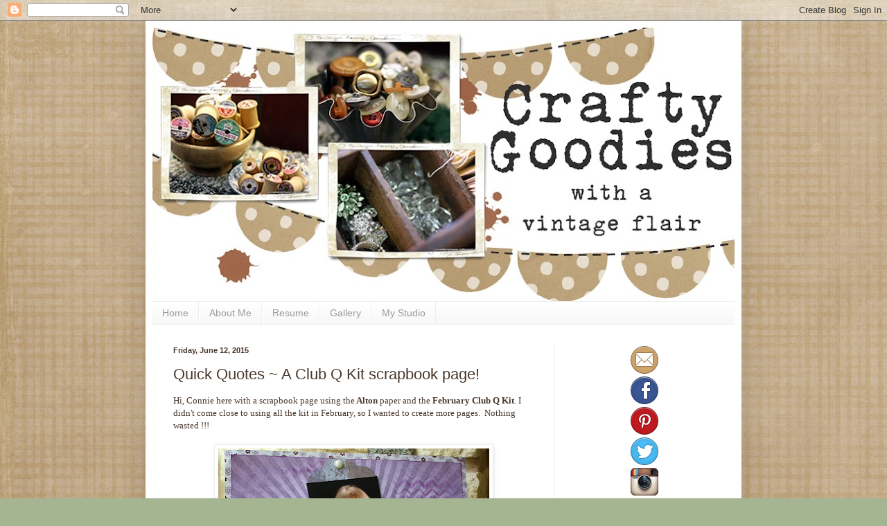

--- FILE ---
content_type: text/html; charset=UTF-8
request_url: https://www.craftygoodies.com/2015/06/quick-quotes-club-q-kit-scrapbook-page.html
body_size: 35168
content:
<!DOCTYPE html>
<html class='v2' dir='ltr' xmlns='http://www.w3.org/1999/xhtml' xmlns:b='http://www.google.com/2005/gml/b' xmlns:data='http://www.google.com/2005/gml/data' xmlns:expr='http://www.google.com/2005/gml/expr'>
<head>
<link href='https://www.blogger.com/static/v1/widgets/4128112664-css_bundle_v2.css' rel='stylesheet' type='text/css'/>
<meta content='IE=EmulateIE7' http-equiv='X-UA-Compatible'/>
<meta content='width=1100' name='viewport'/>
<meta content='text/html; charset=UTF-8' http-equiv='Content-Type'/>
<meta content='blogger' name='generator'/>
<link href='https://www.craftygoodies.com/favicon.ico' rel='icon' type='image/x-icon'/>
<link href='https://www.craftygoodies.com/2015/06/quick-quotes-club-q-kit-scrapbook-page.html' rel='canonical'/>
<link rel="alternate" type="application/atom+xml" title="crafty goodies - Atom" href="https://www.craftygoodies.com/feeds/posts/default" />
<link rel="alternate" type="application/rss+xml" title="crafty goodies - RSS" href="https://www.craftygoodies.com/feeds/posts/default?alt=rss" />
<link rel="service.post" type="application/atom+xml" title="crafty goodies - Atom" href="https://www.blogger.com/feeds/7951757853404723331/posts/default" />

<link rel="alternate" type="application/atom+xml" title="crafty goodies - Atom" href="https://www.craftygoodies.com/feeds/2109620642650699153/comments/default" />
<!--Can't find substitution for tag [blog.ieCssRetrofitLinks]-->
<link href='https://blogger.googleusercontent.com/img/b/R29vZ2xl/AVvXsEiImH5s4Asp4UfSBOXE1PoRH47jpdb595LeH3FYvl_F1gByP39ql4DaG7h2BK5SwEMGZ5FElkIii5ywm4L7cc2lmTQiRuF-__lxEzMXb6EeaCQ8ckdtaLjMHwdIF1yPfR37WNLCvW2tOUo/s400/june7.jpg' rel='image_src'/>
<meta content='https://www.craftygoodies.com/2015/06/quick-quotes-club-q-kit-scrapbook-page.html' property='og:url'/>
<meta content='Quick Quotes ~ A Club Q Kit scrapbook page!' property='og:title'/>
<meta content='Hi, Connie here with a scrapbook page using the  Alton  paper and the  February Club Q Kit . I didn&#39;t come close to using all the kit in Feb...' property='og:description'/>
<meta content='https://blogger.googleusercontent.com/img/b/R29vZ2xl/AVvXsEiImH5s4Asp4UfSBOXE1PoRH47jpdb595LeH3FYvl_F1gByP39ql4DaG7h2BK5SwEMGZ5FElkIii5ywm4L7cc2lmTQiRuF-__lxEzMXb6EeaCQ8ckdtaLjMHwdIF1yPfR37WNLCvW2tOUo/w1200-h630-p-k-no-nu/june7.jpg' property='og:image'/>
<meta content='ede7eb4470a1efa8ae8b76effa4318c1' name='p:domain_verify'/>
<title>crafty goodies: Quick Quotes ~ A Club Q Kit scrapbook page!</title>
<style id='page-skin-1' type='text/css'><!--
/*
-----------------------------------------------
Blogger Template Style
Name:     Simple
Designer: Blogger
URL:      www.blogger.com
----------------------------------------------- */
/* Content
----------------------------------------------- */
body {
font: normal normal 12px Georgia, Utopia, 'Palatino Linotype', Palatino, serif;;
color: #48372c;
background: #a5b491 url(//1.bp.blogspot.com/--Smg9r1gXg4/UJCIX2TDNDI/AAAAAAAAHEs/rRzyMseJk0E/s0/blogbackground.jpg) repeat scroll top left;
padding: 0 40px 40px 40px;
}
html body .region-inner {
min-width: 0;
max-width: 100%;
width: auto;
}
h2 {
font-size: 22px;
}
a:link {
text-decoration:none;
color: #2288bb;
}
a:visited {
text-decoration:none;
color: #888888;
}
a:hover {
text-decoration:underline;
color: #33aaff;
}
.body-fauxcolumn-outer .fauxcolumn-inner {
background: transparent none repeat scroll top left;
_background-image: none;
}
.body-fauxcolumn-outer .cap-top {
position: absolute;
z-index: 1;
height: 400px;
width: 100%;
}
.body-fauxcolumn-outer .cap-top .cap-left {
width: 100%;
background: transparent none repeat-x scroll top left;
_background-image: none;
}
.content-outer {
-moz-box-shadow: 0 0 40px rgba(0, 0, 0, .15);
-webkit-box-shadow: 0 0 5px rgba(0, 0, 0, .15);
-goog-ms-box-shadow: 0 0 10px #333333;
box-shadow: 0 0 40px rgba(0, 0, 0, .15);
margin-bottom: 1px;
}
.content-inner {
padding: 10px 10px;
}
.content-inner {
background-color: #ffffff;
}
/* Header
----------------------------------------------- */
.header-outer {
background: transparent none repeat-x scroll 0 -400px;
_background-image: none;
}
.Header h1 {
font: normal normal 60px Arial, Tahoma, Helvetica, FreeSans, sans-serif;
color: #4f94a0;
text-shadow: -1px -1px 1px rgba(0, 0, 0, .2);
}
.Header h1 a {
color: #4f94a0;
}
.Header .description {
font-size: 140%;
color: #777777;
}
.header-inner .Header .titlewrapper {
padding: 22px 30px;
}
.header-inner .Header .descriptionwrapper {
padding: 0 30px;
}
/* Tabs
----------------------------------------------- */
.tabs-inner .section:first-child {
border-top: 1px solid #eeeeee;
}
.tabs-inner .section:first-child ul {
margin-top: -1px;
border-top: 1px solid #eeeeee;
border-left: 0 solid #eeeeee;
border-right: 0 solid #eeeeee;
}
.tabs-inner .widget ul {
background: #f5f5f5 url(//www.blogblog.com/1kt/simple/gradients_light.png) repeat-x scroll 0 -800px;
_background-image: none;
border-bottom: 1px solid #eeeeee;
margin-top: 0;
margin-left: -30px;
margin-right: -30px;
}
.tabs-inner .widget li a {
display: inline-block;
padding: .6em 1em;
font: normal normal 14px Arial, Tahoma, Helvetica, FreeSans, sans-serif;
color: #999999;
border-left: 1px solid #ffffff;
border-right: 1px solid #eeeeee;
}
.tabs-inner .widget li:first-child a {
border-left: none;
}
.tabs-inner .widget li.selected a, .tabs-inner .widget li a:hover {
color: #000000;
background-color: #eeeeee;
text-decoration: none;
}
/* Columns
----------------------------------------------- */
.main-outer {
border-top: 0 solid #eeeeee;
}
.fauxcolumn-left-outer .fauxcolumn-inner {
border-right: 1px solid #eeeeee;
}
.fauxcolumn-right-outer .fauxcolumn-inner {
border-left: 1px solid #eeeeee;
}
/* Headings
----------------------------------------------- */
div.widget > h2,
div.widget h2.title {
margin: 0 0 1em 0;
font: normal bold 11px Arial, Tahoma, Helvetica, FreeSans, sans-serif;
color: #000000;
}
/* Widgets
----------------------------------------------- */
.widget .zippy {
color: #999999;
text-shadow: 2px 2px 1px rgba(0, 0, 0, .1);
}
.widget .popular-posts ul {
list-style: none;
}
/* Posts
----------------------------------------------- */
h2.date-header {
font: normal bold 11px Arial, Tahoma, Helvetica, FreeSans, sans-serif;
}
.date-header span {
background-color: transparent;
color: #48372c;
padding: inherit;
letter-spacing: inherit;
margin: inherit;
}
.main-inner {
padding-top: 30px;
padding-bottom: 30px;
}
.main-inner .column-center-inner {
padding: 0 15px;
}
.main-inner .column-center-inner .section {
margin: 0 15px;
}
.post {
margin: 0 0 25px 0;
}
h3.post-title, .comments h4 {
font: normal normal 22px Arial, Tahoma, Helvetica, FreeSans, sans-serif;
margin: .75em 0 0;
}
.post-body {
font-size: 110%;
line-height: 1.4;
position: relative;
}
.post-body img, .post-body .tr-caption-container, .Profile img, .Image img,
.BlogList .item-thumbnail img {
padding: 2px;
background: #ffffff;
border: 1px solid #eeeeee;
-moz-box-shadow: 1px 1px 5px rgba(0, 0, 0, .1);
-webkit-box-shadow: 1px 1px 5px rgba(0, 0, 0, .1);
box-shadow: 1px 1px 5px rgba(0, 0, 0, .1);
}
.post-body img, .post-body .tr-caption-container {
padding: 5px;
}
.post-body .tr-caption-container {
color: #48372c;
}
.post-body .tr-caption-container img {
padding: 0;
background: transparent;
border: none;
-moz-box-shadow: 0 0 0 rgba(0, 0, 0, .1);
-webkit-box-shadow: 0 0 0 rgba(0, 0, 0, .1);
box-shadow: 0 0 0 rgba(0, 0, 0, .1);
}
.post-header {
margin: 0 0 1.5em;
line-height: 1.6;
font-size: 90%;
}
.post-footer {
margin: 20px -2px 0;
padding: 5px 10px;
color: #666666;
background-color: #f9f9f9;
border-bottom: 1px solid #eeeeee;
line-height: 1.6;
font-size: 90%;
}
#comments .comment-author {
padding-top: 1.5em;
border-top: 1px solid #eeeeee;
background-position: 0 1.5em;
}
#comments .comment-author:first-child {
padding-top: 0;
border-top: none;
}
.avatar-image-container {
margin: .2em 0 0;
}
#comments .avatar-image-container img {
border: 1px solid #eeeeee;
}
/* Comments
----------------------------------------------- */
.comments .comments-content .icon.blog-author {
background-repeat: no-repeat;
background-image: url([data-uri]);
}
.comments .comments-content .loadmore a {
border-top: 1px solid #999999;
border-bottom: 1px solid #999999;
}
.comments .comment-thread.inline-thread {
background-color: #f9f9f9;
}
.comments .continue {
border-top: 2px solid #999999;
}
/* Accents
---------------------------------------------- */
.section-columns td.columns-cell {
border-left: 1px solid #eeeeee;
}
.blog-pager {
background: transparent none no-repeat scroll top center;
}
.blog-pager-older-link, .home-link,
.blog-pager-newer-link {
background-color: #ffffff;
padding: 5px;
}
.footer-outer {
border-top: 0 dashed #bbbbbb;
}
/* Mobile
----------------------------------------------- */
body.mobile  {
background-size: auto;
}
.mobile .body-fauxcolumn-outer {
background: transparent none repeat scroll top left;
}
.mobile .body-fauxcolumn-outer .cap-top {
background-size: 100% auto;
}
.mobile .content-outer {
-webkit-box-shadow: 0 0 3px rgba(0, 0, 0, .15);
box-shadow: 0 0 3px rgba(0, 0, 0, .15);
}
.mobile .tabs-inner .widget ul {
margin-left: 0;
margin-right: 0;
}
.mobile .post {
margin: 0;
}
.mobile .main-inner .column-center-inner .section {
margin: 0;
}
.mobile .date-header span {
padding: 0.1em 10px;
margin: 0 -10px;
}
.mobile h3.post-title {
margin: 0;
}
.mobile .blog-pager {
background: transparent none no-repeat scroll top center;
}
.mobile .footer-outer {
border-top: none;
}
.mobile .main-inner, .mobile .footer-inner {
background-color: #ffffff;
}
.mobile-index-contents {
color: #48372c;
}
.mobile-link-button {
background-color: #2288bb;
}
.mobile-link-button a:link, .mobile-link-button a:visited {
color: #ffffff;
}
.mobile .tabs-inner .section:first-child {
border-top: none;
}
.mobile .tabs-inner .PageList .widget-content {
background-color: #eeeeee;
color: #000000;
border-top: 1px solid #eeeeee;
border-bottom: 1px solid #eeeeee;
}
.mobile .tabs-inner .PageList .widget-content .pagelist-arrow {
border-left: 1px solid #eeeeee;
}

--></style>
<style id='template-skin-1' type='text/css'><!--
body {
min-width: 860px;
}
.content-outer, .content-fauxcolumn-outer, .region-inner {
min-width: 860px;
max-width: 860px;
_width: 860px;
}
.main-inner .columns {
padding-left: 0px;
padding-right: 260px;
}
.main-inner .fauxcolumn-center-outer {
left: 0px;
right: 260px;
/* IE6 does not respect left and right together */
_width: expression(this.parentNode.offsetWidth -
parseInt("0px") -
parseInt("260px") + 'px');
}
.main-inner .fauxcolumn-left-outer {
width: 0px;
}
.main-inner .fauxcolumn-right-outer {
width: 260px;
}
.main-inner .column-left-outer {
width: 0px;
right: 100%;
margin-left: -0px;
}
.main-inner .column-right-outer {
width: 260px;
margin-right: -260px;
}
#layout {
min-width: 0;
}
#layout .content-outer {
min-width: 0;
width: 800px;
}
#layout .region-inner {
min-width: 0;
width: auto;
}
--></style>
<script type='text/javascript'>

  var _gaq = _gaq || [];
  _gaq.push(['_setAccount', 'UA-22809374-1']);
  _gaq.push(['_trackPageview']);

  (function() {
    var ga = document.createElement('script'); ga.type = 'text/javascript'; ga.async = true;
    ga.src = ('https:' == document.location.protocol ? 'https://ssl' : 'http://www') + '.google-analytics.com/ga.js';
    var s = document.getElementsByTagName('script')[0]; s.parentNode.insertBefore(ga, s);
  })();

</script><link href='https://www.blogger.com/dyn-css/authorization.css?targetBlogID=7951757853404723331&amp;zx=7782e84b-ee39-44c2-a261-80d74110c1b8' media='none' onload='if(media!=&#39;all&#39;)media=&#39;all&#39;' rel='stylesheet'/><noscript><link href='https://www.blogger.com/dyn-css/authorization.css?targetBlogID=7951757853404723331&amp;zx=7782e84b-ee39-44c2-a261-80d74110c1b8' rel='stylesheet'/></noscript>
<meta name='google-adsense-platform-account' content='ca-host-pub-1556223355139109'/>
<meta name='google-adsense-platform-domain' content='blogspot.com'/>

</head>
<body class='loading variant-pale'>
<div class='navbar section' id='navbar'><div class='widget Navbar' data-version='1' id='Navbar1'><script type="text/javascript">
    function setAttributeOnload(object, attribute, val) {
      if(window.addEventListener) {
        window.addEventListener('load',
          function(){ object[attribute] = val; }, false);
      } else {
        window.attachEvent('onload', function(){ object[attribute] = val; });
      }
    }
  </script>
<div id="navbar-iframe-container"></div>
<script type="text/javascript" src="https://apis.google.com/js/platform.js"></script>
<script type="text/javascript">
      gapi.load("gapi.iframes:gapi.iframes.style.bubble", function() {
        if (gapi.iframes && gapi.iframes.getContext) {
          gapi.iframes.getContext().openChild({
              url: 'https://www.blogger.com/navbar/7951757853404723331?po\x3d2109620642650699153\x26origin\x3dhttps://www.craftygoodies.com',
              where: document.getElementById("navbar-iframe-container"),
              id: "navbar-iframe"
          });
        }
      });
    </script><script type="text/javascript">
(function() {
var script = document.createElement('script');
script.type = 'text/javascript';
script.src = '//pagead2.googlesyndication.com/pagead/js/google_top_exp.js';
var head = document.getElementsByTagName('head')[0];
if (head) {
head.appendChild(script);
}})();
</script>
</div></div>
<div class='body-fauxcolumns'>
<div class='fauxcolumn-outer body-fauxcolumn-outer'>
<div class='cap-top'>
<div class='cap-left'></div>
<div class='cap-right'></div>
</div>
<div class='fauxborder-left'>
<div class='fauxborder-right'></div>
<div class='fauxcolumn-inner'>
</div>
</div>
<div class='cap-bottom'>
<div class='cap-left'></div>
<div class='cap-right'></div>
</div>
</div>
</div>
<div class='content'>
<div class='content-fauxcolumns'>
<div class='fauxcolumn-outer content-fauxcolumn-outer'>
<div class='cap-top'>
<div class='cap-left'></div>
<div class='cap-right'></div>
</div>
<div class='fauxborder-left'>
<div class='fauxborder-right'></div>
<div class='fauxcolumn-inner'>
</div>
</div>
<div class='cap-bottom'>
<div class='cap-left'></div>
<div class='cap-right'></div>
</div>
</div>
</div>
<div class='content-outer'>
<div class='content-cap-top cap-top'>
<div class='cap-left'></div>
<div class='cap-right'></div>
</div>
<div class='fauxborder-left content-fauxborder-left'>
<div class='fauxborder-right content-fauxborder-right'></div>
<div class='content-inner'>
<header>
<div class='header-outer'>
<div class='header-cap-top cap-top'>
<div class='cap-left'></div>
<div class='cap-right'></div>
</div>
<div class='fauxborder-left header-fauxborder-left'>
<div class='fauxborder-right header-fauxborder-right'></div>
<div class='region-inner header-inner'>
<div class='header section' id='header'><div class='widget Header' data-version='1' id='Header1'>
<div id='header-inner'>
<a href='https://www.craftygoodies.com/' style='display: block'>
<img alt='crafty goodies' height='395px; ' id='Header1_headerimg' src='https://blogger.googleusercontent.com/img/b/R29vZ2xl/AVvXsEiWZ3nebjTkpyFsqyalIS_bin8s74jcBM68H4In2Hr5uWazpQmIVSKa84-r9OAw7dmnrDsISo3oZWT9_jrubjQE1tEMEytCnooTgHBPDr3Hjn2oxr4y-TJB81TOBP-iHZHek5iDZh-wihP-/s840/bannertwothree.jpg' style='display: block' width='840px; '/>
</a>
</div>
</div></div>
</div>
</div>
<div class='header-cap-bottom cap-bottom'>
<div class='cap-left'></div>
<div class='cap-right'></div>
</div>
</div>
</header>
<div class='tabs-outer'>
<div class='tabs-cap-top cap-top'>
<div class='cap-left'></div>
<div class='cap-right'></div>
</div>
<div class='fauxborder-left tabs-fauxborder-left'>
<div class='fauxborder-right tabs-fauxborder-right'></div>
<div class='region-inner tabs-inner'>
<div class='tabs section' id='crosscol'><div class='widget PageList' data-version='1' id='PageList1'>
<h2>Pages</h2>
<div class='widget-content'>
<ul>
<li>
<a href='https://www.craftygoodies.com/'>Home</a>
</li>
<li>
<a href='http://www.craftygoodies.com/p/about-me.html'>About Me</a>
</li>
<li>
<a href='http://www.craftygoodies.com/p/scrapbook-resume.html'> Resume</a>
</li>
<li>
<a href='http://www.craftygoodies.com/p/scrapbook-gallery.html'> Gallery</a>
</li>
<li>
<a href='http://www.craftygoodies.com/p/my-studio.html'>My Studio</a>
</li>
</ul>
<div class='clear'></div>
</div>
</div></div>
<div class='tabs no-items section' id='crosscol-overflow'></div>
</div>
</div>
<div class='tabs-cap-bottom cap-bottom'>
<div class='cap-left'></div>
<div class='cap-right'></div>
</div>
</div>
<div class='main-outer'>
<div class='main-cap-top cap-top'>
<div class='cap-left'></div>
<div class='cap-right'></div>
</div>
<div class='fauxborder-left main-fauxborder-left'>
<div class='fauxborder-right main-fauxborder-right'></div>
<div class='region-inner main-inner'>
<div class='columns fauxcolumns'>
<div class='fauxcolumn-outer fauxcolumn-center-outer'>
<div class='cap-top'>
<div class='cap-left'></div>
<div class='cap-right'></div>
</div>
<div class='fauxborder-left'>
<div class='fauxborder-right'></div>
<div class='fauxcolumn-inner'>
</div>
</div>
<div class='cap-bottom'>
<div class='cap-left'></div>
<div class='cap-right'></div>
</div>
</div>
<div class='fauxcolumn-outer fauxcolumn-left-outer'>
<div class='cap-top'>
<div class='cap-left'></div>
<div class='cap-right'></div>
</div>
<div class='fauxborder-left'>
<div class='fauxborder-right'></div>
<div class='fauxcolumn-inner'>
</div>
</div>
<div class='cap-bottom'>
<div class='cap-left'></div>
<div class='cap-right'></div>
</div>
</div>
<div class='fauxcolumn-outer fauxcolumn-right-outer'>
<div class='cap-top'>
<div class='cap-left'></div>
<div class='cap-right'></div>
</div>
<div class='fauxborder-left'>
<div class='fauxborder-right'></div>
<div class='fauxcolumn-inner'>
</div>
</div>
<div class='cap-bottom'>
<div class='cap-left'></div>
<div class='cap-right'></div>
</div>
</div>
<!-- corrects IE6 width calculation -->
<div class='columns-inner'>
<div class='column-center-outer'>
<div class='column-center-inner'>
<div class='main section' id='main'><div class='widget Blog' data-version='1' id='Blog1'>
<div class='blog-posts hfeed'>

          <div class="date-outer">
        
<h2 class='date-header'><span>Friday, June 12, 2015</span></h2>

          <div class="date-posts">
        
<div class='post-outer'>
<div class='post hentry'>
<a name='2109620642650699153'></a>
<h3 class='post-title entry-title'>
Quick Quotes ~ A Club Q Kit scrapbook page!
</h3>
<div class='post-header'>
<div class='post-header-line-1'></div>
</div>
<div class='post-body entry-content' id='post-body-2109620642650699153'>
Hi, Connie here with a scrapbook page using the<b> Alton</b> paper and the<b> February Club Q Kit</b>. I didn't come close to using all the kit in February, so I wanted to create more pages. &nbsp;Nothing wasted !!!<br />
<br />
<div class="separator" style="clear: both; text-align: center;">
<a href="https://blogger.googleusercontent.com/img/b/R29vZ2xl/AVvXsEiImH5s4Asp4UfSBOXE1PoRH47jpdb595LeH3FYvl_F1gByP39ql4DaG7h2BK5SwEMGZ5FElkIii5ywm4L7cc2lmTQiRuF-__lxEzMXb6EeaCQ8ckdtaLjMHwdIF1yPfR37WNLCvW2tOUo/s1600/june7.jpg" imageanchor="1" style="margin-left: 1em; margin-right: 1em;"><img border="0" height="400" src="https://blogger.googleusercontent.com/img/b/R29vZ2xl/AVvXsEiImH5s4Asp4UfSBOXE1PoRH47jpdb595LeH3FYvl_F1gByP39ql4DaG7h2BK5SwEMGZ5FElkIii5ywm4L7cc2lmTQiRuF-__lxEzMXb6EeaCQ8ckdtaLjMHwdIF1yPfR37WNLCvW2tOUo/s400/june7.jpg" width="391" /></a></div>
The kit come with this adorable envelope style pocket and tags. &nbsp;I put my photos on the tags and used the envelope to hold them. &nbsp;You also get in the kit the flower die cuts, the hearts and the brads. Makes it easy to complete this page. &nbsp;The background is stenciled using <b>Quick Quotes PowderPuff Ink.</b><br />
<br />
<div class="separator" style="clear: both; text-align: center;">
<a href="https://blogger.googleusercontent.com/img/b/R29vZ2xl/AVvXsEiQnAQeiCEqgzj0PvvowfOO5zP1blvGV4FssUaFf3iFqe-D-oQd57KENzyL64lkHOfYhfWzPYI-D1QI4l80x46ttUgwBwOwgkbhlKf-SyryomDUU9shEjBpr7guRKM8yG8HYZnv76gVgEo/s1600/june8.jpg" imageanchor="1" style="margin-left: 1em; margin-right: 1em;"><img border="0" height="280" src="https://blogger.googleusercontent.com/img/b/R29vZ2xl/AVvXsEiQnAQeiCEqgzj0PvvowfOO5zP1blvGV4FssUaFf3iFqe-D-oQd57KENzyL64lkHOfYhfWzPYI-D1QI4l80x46ttUgwBwOwgkbhlKf-SyryomDUU9shEjBpr7guRKM8yG8HYZnv76gVgEo/s400/june8.jpg" width="400" /></a></div>
The envelope style pocket is great for adding memorabilia associated with the pictures you are using for your page.<b> <i>&nbsp;A very cute and clever idea!</i></b><br />
<br />
<b>Quick Quotes</b> products used~<br />
<a href="http://www.shopquickquotes.com/v/vspfiles/ClubQPastKits.html" target="_blank"><b>February Club Q Kit</b></a><br />
<a href="http://www.shopquickquotes.com/Alton-200-p/al200.htm" target="_blank"><b>Alton 200</b></a><br />
<a href="http://www.shopquickquotes.com/Alton-300-p/al300.htm" target="_blank"><b>Alton 300</b></a><br />
<a href="http://www.shopquickquotes.com/Brandywine-PowderPuff-Chalking-Inks-p/pow55.htm" target="_blank"><b>Quick Quotes PowderPuff Chalk Ink/Brandywine</b></a><br />
<a href="http://www.shopquickquotes.com/v/vspfiles/ClubQPastKits.html" target="_blank"><b>Quick Quotes PowderPuff Chalk Ink/ Java&nbsp;</b></a><br />
<br />
Other supplies~<br />
Stencil/ Clear Scraps<br />
Journal Stamp/ Wendy Vecchi<br />
clip and stickers<br />
<br />
Thanks for stopping by~<br />
<a href="http://www.craftygoodies.com/" target="_blank">Connie Mercer</a>/DT member<br />
<br />
<div style='clear: both;'></div>
</div>
<div class='post-footer'>
<div class='post-footer-line post-footer-line-1'><span class='post-author vcard'>
Posted by
<span class='fn'>Connie Mercer</span>
</span>
<span class='post-timestamp'>
at
<a class='timestamp-link' href='https://www.craftygoodies.com/2015/06/quick-quotes-club-q-kit-scrapbook-page.html' rel='bookmark' title='permanent link'><abbr class='published' title='2015-06-12T04:00:00-05:00'>Friday, June 12, 2015</abbr></a>
</span>
<span class='post-comment-link'>
</span>
<span class='post-icons'>
<span class='item-control blog-admin pid-257309890'>
<a href='https://www.blogger.com/post-edit.g?blogID=7951757853404723331&postID=2109620642650699153&from=pencil' title='Edit Post'>
<img alt='' class='icon-action' height='18' src='https://resources.blogblog.com/img/icon18_edit_allbkg.gif' width='18'/>
</a>
</span>
</span>
<div class='post-share-buttons goog-inline-block'>
<a class='goog-inline-block share-button sb-email' href='https://www.blogger.com/share-post.g?blogID=7951757853404723331&postID=2109620642650699153&target=email' target='_blank' title='Email This'><span class='share-button-link-text'>Email This</span></a><a class='goog-inline-block share-button sb-blog' href='https://www.blogger.com/share-post.g?blogID=7951757853404723331&postID=2109620642650699153&target=blog' onclick='window.open(this.href, "_blank", "height=270,width=475"); return false;' target='_blank' title='BlogThis!'><span class='share-button-link-text'>BlogThis!</span></a><a class='goog-inline-block share-button sb-twitter' href='https://www.blogger.com/share-post.g?blogID=7951757853404723331&postID=2109620642650699153&target=twitter' target='_blank' title='Share to X'><span class='share-button-link-text'>Share to X</span></a><a class='goog-inline-block share-button sb-facebook' href='https://www.blogger.com/share-post.g?blogID=7951757853404723331&postID=2109620642650699153&target=facebook' onclick='window.open(this.href, "_blank", "height=430,width=640"); return false;' target='_blank' title='Share to Facebook'><span class='share-button-link-text'>Share to Facebook</span></a><a class='goog-inline-block share-button sb-pinterest' href='https://www.blogger.com/share-post.g?blogID=7951757853404723331&postID=2109620642650699153&target=pinterest' target='_blank' title='Share to Pinterest'><span class='share-button-link-text'>Share to Pinterest</span></a>
</div>
</div>
<div class='post-footer-line post-footer-line-2'><span class='post-labels'>
Labels:
<a href='https://www.craftygoodies.com/search/label/Quick%20Quotes%20club%20Q' rel='tag'>Quick Quotes club Q</a>,
<a href='https://www.craftygoodies.com/search/label/Scrapbooking' rel='tag'>Scrapbooking</a>
</span>
</div>
<div class='post-footer-line post-footer-line-3'></div>
</div>
</div>
<div class='comments' id='comments'>
<a name='comments'></a>
<h4>4 comments:</h4>
<div class='comments-content'>
<script async='async' src='' type='text/javascript'></script>
<script type='text/javascript'>
    (function() {
      var items = null;
      var msgs = null;
      var config = {};

// <![CDATA[
      var cursor = null;
      if (items && items.length > 0) {
        cursor = parseInt(items[items.length - 1].timestamp) + 1;
      }

      var bodyFromEntry = function(entry) {
        var text = (entry &&
                    ((entry.content && entry.content.$t) ||
                     (entry.summary && entry.summary.$t))) ||
            '';
        if (entry && entry.gd$extendedProperty) {
          for (var k in entry.gd$extendedProperty) {
            if (entry.gd$extendedProperty[k].name == 'blogger.contentRemoved') {
              return '<span class="deleted-comment">' + text + '</span>';
            }
          }
        }
        return text;
      }

      var parse = function(data) {
        cursor = null;
        var comments = [];
        if (data && data.feed && data.feed.entry) {
          for (var i = 0, entry; entry = data.feed.entry[i]; i++) {
            var comment = {};
            // comment ID, parsed out of the original id format
            var id = /blog-(\d+).post-(\d+)/.exec(entry.id.$t);
            comment.id = id ? id[2] : null;
            comment.body = bodyFromEntry(entry);
            comment.timestamp = Date.parse(entry.published.$t) + '';
            if (entry.author && entry.author.constructor === Array) {
              var auth = entry.author[0];
              if (auth) {
                comment.author = {
                  name: (auth.name ? auth.name.$t : undefined),
                  profileUrl: (auth.uri ? auth.uri.$t : undefined),
                  avatarUrl: (auth.gd$image ? auth.gd$image.src : undefined)
                };
              }
            }
            if (entry.link) {
              if (entry.link[2]) {
                comment.link = comment.permalink = entry.link[2].href;
              }
              if (entry.link[3]) {
                var pid = /.*comments\/default\/(\d+)\?.*/.exec(entry.link[3].href);
                if (pid && pid[1]) {
                  comment.parentId = pid[1];
                }
              }
            }
            comment.deleteclass = 'item-control blog-admin';
            if (entry.gd$extendedProperty) {
              for (var k in entry.gd$extendedProperty) {
                if (entry.gd$extendedProperty[k].name == 'blogger.itemClass') {
                  comment.deleteclass += ' ' + entry.gd$extendedProperty[k].value;
                } else if (entry.gd$extendedProperty[k].name == 'blogger.displayTime') {
                  comment.displayTime = entry.gd$extendedProperty[k].value;
                }
              }
            }
            comments.push(comment);
          }
        }
        return comments;
      };

      var paginator = function(callback) {
        if (hasMore()) {
          var url = config.feed + '?alt=json&v=2&orderby=published&reverse=false&max-results=50';
          if (cursor) {
            url += '&published-min=' + new Date(cursor).toISOString();
          }
          window.bloggercomments = function(data) {
            var parsed = parse(data);
            cursor = parsed.length < 50 ? null
                : parseInt(parsed[parsed.length - 1].timestamp) + 1
            callback(parsed);
            window.bloggercomments = null;
          }
          url += '&callback=bloggercomments';
          var script = document.createElement('script');
          script.type = 'text/javascript';
          script.src = url;
          document.getElementsByTagName('head')[0].appendChild(script);
        }
      };
      var hasMore = function() {
        return !!cursor;
      };
      var getMeta = function(key, comment) {
        if ('iswriter' == key) {
          var matches = !!comment.author
              && comment.author.name == config.authorName
              && comment.author.profileUrl == config.authorUrl;
          return matches ? 'true' : '';
        } else if ('deletelink' == key) {
          return config.baseUri + '/comment/delete/'
               + config.blogId + '/' + comment.id;
        } else if ('deleteclass' == key) {
          return comment.deleteclass;
        }
        return '';
      };

      var replybox = null;
      var replyUrlParts = null;
      var replyParent = undefined;

      var onReply = function(commentId, domId) {
        if (replybox == null) {
          // lazily cache replybox, and adjust to suit this style:
          replybox = document.getElementById('comment-editor');
          if (replybox != null) {
            replybox.height = '250px';
            replybox.style.display = 'block';
            replyUrlParts = replybox.src.split('#');
          }
        }
        if (replybox && (commentId !== replyParent)) {
          replybox.src = '';
          document.getElementById(domId).insertBefore(replybox, null);
          replybox.src = replyUrlParts[0]
              + (commentId ? '&parentID=' + commentId : '')
              + '#' + replyUrlParts[1];
          replyParent = commentId;
        }
      };

      var hash = (window.location.hash || '#').substring(1);
      var startThread, targetComment;
      if (/^comment-form_/.test(hash)) {
        startThread = hash.substring('comment-form_'.length);
      } else if (/^c[0-9]+$/.test(hash)) {
        targetComment = hash.substring(1);
      }

      // Configure commenting API:
      var configJso = {
        'maxDepth': config.maxThreadDepth
      };
      var provider = {
        'id': config.postId,
        'data': items,
        'loadNext': paginator,
        'hasMore': hasMore,
        'getMeta': getMeta,
        'onReply': onReply,
        'rendered': true,
        'initComment': targetComment,
        'initReplyThread': startThread,
        'config': configJso,
        'messages': msgs
      };

      var render = function() {
        if (window.goog && window.goog.comments) {
          var holder = document.getElementById('comment-holder');
          window.goog.comments.render(holder, provider);
        }
      };

      // render now, or queue to render when library loads:
      if (window.goog && window.goog.comments) {
        render();
      } else {
        window.goog = window.goog || {};
        window.goog.comments = window.goog.comments || {};
        window.goog.comments.loadQueue = window.goog.comments.loadQueue || [];
        window.goog.comments.loadQueue.push(render);
      }
    })();
// ]]>
  </script>
<div id='comment-holder'>
<div class="comment-thread toplevel-thread"><ol id="top-ra"><li class="comment" id="c3024263367687132150"><div class="avatar-image-container"><img src="//1.bp.blogspot.com/-FnYMBrY1VRU/ZLV5UI5tCvI/AAAAAAAAZVI/htwXWg_DFQA8oIFUvtckTqnH2bEgf-bkACK4BGAYYCw/s35/IMG_4702.jpeg" alt=""/></div><div class="comment-block"><div class="comment-header"><cite class="user"><a href="https://www.blogger.com/profile/01239164300350102913" rel="nofollow">Murphy&#39;s Law</a></cite><span class="icon user "></span><span class="datetime secondary-text"><a rel="nofollow" href="https://www.craftygoodies.com/2015/06/quick-quotes-club-q-kit-scrapbook-page.html?showComment=1434108778825#c3024263367687132150">June 12, 2015 at 6:32&#8239;AM</a></span></div><p class="comment-content">Love it - the color rocks (I love purple) and love the pocket!</p><span class="comment-actions secondary-text"><a class="comment-reply" target="_self" data-comment-id="3024263367687132150">Reply</a><span class="item-control blog-admin blog-admin pid-1511849682"><a target="_self" href="https://www.blogger.com/comment/delete/7951757853404723331/3024263367687132150">Delete</a></span></span></div><div class="comment-replies"><div id="c3024263367687132150-rt" class="comment-thread inline-thread hidden"><span class="thread-toggle thread-expanded"><span class="thread-arrow"></span><span class="thread-count"><a target="_self">Replies</a></span></span><ol id="c3024263367687132150-ra" class="thread-chrome thread-expanded"><div></div><div id="c3024263367687132150-continue" class="continue"><a class="comment-reply" target="_self" data-comment-id="3024263367687132150">Reply</a></div></ol></div></div><div class="comment-replybox-single" id="c3024263367687132150-ce"></div></li><li class="comment" id="c2833115903165368859"><div class="avatar-image-container"><img src="//blogger.googleusercontent.com/img/b/R29vZ2xl/AVvXsEi3phnIRqlg78Vm2NwYbkh8h93NCCpSk1Yp4ZKp2goK8BanekMjsRgF554ZSXDVvVBFcqARGYo-yFnfSVUOiLxItk5E-mIJWet6PMDEa6kOu0strF5jkPLGoHvztupjig/s45-c/14102727_10209151961790603_1747302826970834695_n.jpg" alt=""/></div><div class="comment-block"><div class="comment-header"><cite class="user"><a href="https://www.blogger.com/profile/16120580254018653082" rel="nofollow">Julie Tucker-Wolek</a></cite><span class="icon user "></span><span class="datetime secondary-text"><a rel="nofollow" href="https://www.craftygoodies.com/2015/06/quick-quotes-club-q-kit-scrapbook-page.html?showComment=1434111452332#c2833115903165368859">June 12, 2015 at 7:17&#8239;AM</a></span></div><p class="comment-content">Sooooooooo gorgeous! LOVING the colors and the way you used the pocket!!!!!</p><span class="comment-actions secondary-text"><a class="comment-reply" target="_self" data-comment-id="2833115903165368859">Reply</a><span class="item-control blog-admin blog-admin pid-87163233"><a target="_self" href="https://www.blogger.com/comment/delete/7951757853404723331/2833115903165368859">Delete</a></span></span></div><div class="comment-replies"><div id="c2833115903165368859-rt" class="comment-thread inline-thread hidden"><span class="thread-toggle thread-expanded"><span class="thread-arrow"></span><span class="thread-count"><a target="_self">Replies</a></span></span><ol id="c2833115903165368859-ra" class="thread-chrome thread-expanded"><div></div><div id="c2833115903165368859-continue" class="continue"><a class="comment-reply" target="_self" data-comment-id="2833115903165368859">Reply</a></div></ol></div></div><div class="comment-replybox-single" id="c2833115903165368859-ce"></div></li><li class="comment" id="c6232831065806629029"><div class="avatar-image-container"><img src="//www.blogger.com/img/blogger_logo_round_35.png" alt=""/></div><div class="comment-block"><div class="comment-header"><cite class="user"><a href="https://www.blogger.com/profile/09673916735500547612" rel="nofollow">Angie</a></cite><span class="icon user "></span><span class="datetime secondary-text"><a rel="nofollow" href="https://www.craftygoodies.com/2015/06/quick-quotes-club-q-kit-scrapbook-page.html?showComment=1434125671682#c6232831065806629029">June 12, 2015 at 11:14&#8239;AM</a></span></div><p class="comment-content">Love this! And the purple os gorgeous next to thst beautiful girl!</p><span class="comment-actions secondary-text"><a class="comment-reply" target="_self" data-comment-id="6232831065806629029">Reply</a><span class="item-control blog-admin blog-admin pid-1808205341"><a target="_self" href="https://www.blogger.com/comment/delete/7951757853404723331/6232831065806629029">Delete</a></span></span></div><div class="comment-replies"><div id="c6232831065806629029-rt" class="comment-thread inline-thread hidden"><span class="thread-toggle thread-expanded"><span class="thread-arrow"></span><span class="thread-count"><a target="_self">Replies</a></span></span><ol id="c6232831065806629029-ra" class="thread-chrome thread-expanded"><div></div><div id="c6232831065806629029-continue" class="continue"><a class="comment-reply" target="_self" data-comment-id="6232831065806629029">Reply</a></div></ol></div></div><div class="comment-replybox-single" id="c6232831065806629029-ce"></div></li><li class="comment" id="c2653586064996346496"><div class="avatar-image-container"><img src="//blogger.googleusercontent.com/img/b/R29vZ2xl/AVvXsEgkf5OP778Ubbnk9oRgYQ-wJPciIWlwRcuywKfafDW48WKjv0f8J5DodffLvtuXgLdEtqf5TJPtwz-5pXNtmUb_w0KNfHYx7z_rNRRX3_9B8DSnA3pjbda70EoePuvyPw/s45-c/Avi.jpg" alt=""/></div><div class="comment-block"><div class="comment-header"><cite class="user"><a href="https://www.blogger.com/profile/07409058852706188433" rel="nofollow">Cindy Gay</a></cite><span class="icon user "></span><span class="datetime secondary-text"><a rel="nofollow" href="https://www.craftygoodies.com/2015/06/quick-quotes-club-q-kit-scrapbook-page.html?showComment=1434155689200#c2653586064996346496">June 12, 2015 at 7:34&#8239;PM</a></span></div><p class="comment-content">A sweet child and page.</p><span class="comment-actions secondary-text"><a class="comment-reply" target="_self" data-comment-id="2653586064996346496">Reply</a><span class="item-control blog-admin blog-admin pid-2107373072"><a target="_self" href="https://www.blogger.com/comment/delete/7951757853404723331/2653586064996346496">Delete</a></span></span></div><div class="comment-replies"><div id="c2653586064996346496-rt" class="comment-thread inline-thread hidden"><span class="thread-toggle thread-expanded"><span class="thread-arrow"></span><span class="thread-count"><a target="_self">Replies</a></span></span><ol id="c2653586064996346496-ra" class="thread-chrome thread-expanded"><div></div><div id="c2653586064996346496-continue" class="continue"><a class="comment-reply" target="_self" data-comment-id="2653586064996346496">Reply</a></div></ol></div></div><div class="comment-replybox-single" id="c2653586064996346496-ce"></div></li></ol><div id="top-continue" class="continue"><a class="comment-reply" target="_self">Add comment</a></div><div class="comment-replybox-thread" id="top-ce"></div><div class="loadmore hidden" data-post-id="2109620642650699153"><a target="_self">Load more...</a></div></div>
</div>
</div>
<p class='comment-footer'>
<div class='comment-form'>
<a name='comment-form'></a>
<p>Thank you for taking the time to leave a comment on my blog. It means so much to me to know what you think. If you leave a question I will do my best to answer it and will post it in the same thread. &lt;3 cm</p>
<a href='https://www.blogger.com/comment/frame/7951757853404723331?po=2109620642650699153&hl=en&saa=85391&origin=https://www.craftygoodies.com' id='comment-editor-src'></a>
<iframe allowtransparency='true' class='blogger-iframe-colorize blogger-comment-from-post' frameborder='0' height='410px' id='comment-editor' name='comment-editor' src='' width='100%'></iframe>
<script src='https://www.blogger.com/static/v1/jsbin/2841073395-comment_from_post_iframe.js' type='text/javascript'></script>
<script type='text/javascript'>
      BLOG_CMT_createIframe('https://www.blogger.com/rpc_relay.html');
    </script>
</div>
</p>
<div id='backlinks-container'>
<div id='Blog1_backlinks-container'>
</div>
</div>
</div>
</div>

        </div></div>
      
</div>
<div class='blog-pager' id='blog-pager'>
<span id='blog-pager-newer-link'>
<a class='blog-pager-newer-link' href='https://www.craftygoodies.com/2015/06/summer-coffee-lovers-blog-hop-winner.html' id='Blog1_blog-pager-newer-link' title='Newer Post'>Newer Post</a>
</span>
<span id='blog-pager-older-link'>
<a class='blog-pager-older-link' href='https://www.craftygoodies.com/2015/06/watermelon-card-with-darkroom-door.html' id='Blog1_blog-pager-older-link' title='Older Post'>Older Post</a>
</span>
<a class='home-link' href='https://www.craftygoodies.com/'>Home</a>
</div>
<div class='clear'></div>
<div class='post-feeds'>
<div class='feed-links'>
Subscribe to:
<a class='feed-link' href='https://www.craftygoodies.com/feeds/2109620642650699153/comments/default' target='_blank' type='application/atom+xml'>Post Comments (Atom)</a>
</div>
</div>
</div></div>
</div>
</div>
<div class='column-left-outer'>
<div class='column-left-inner'>
<aside>
</aside>
</div>
</div>
<div class='column-right-outer'>
<div class='column-right-inner'>
<aside>
<div class='sidebar section' id='sidebar-right-1'><div class='widget HTML' data-version='1' id='HTML1'>
<div class='widget-content'>
<div class="separator" style="clear: both; text-align: center;">
<a href="mailto:KMercer517@aol.com" target="_blank"><img border="0" src="https://blogger.googleusercontent.com/img/b/R29vZ2xl/AVvXsEifWE-hjNgnO-rH9SG7UAAm6WSb-JO4i3jCw0fdwiC4fNArgao6_XAWfPD_Dp9m2c7rnYYxA36oQ2qxQ-D7Z1P8XfkfjVdQ_QF59sVjXC_HAflxF4-uB8dxEVOot4ScNQ8U1n1Hm3PZfpw/s200/email.png" /></a></div>
<div class="separator" style="clear: both; text-align: center;">
<a href="https://www.facebook.com/connie.h.mercer" target="_blank"><img border="0" src="https://blogger.googleusercontent.com/img/b/R29vZ2xl/AVvXsEgtsAfDeegJNK7t-jnikqpH8Q0ei1bMhzv5_M2weygZvxeseaayqWspWllk7E9T83Fg7yvVXZjjRruIkZ9oRnRGb3LsoUMItZAbIR_gcTjORyRXIhdSHhZY9D31TtD9M9l_2xlOVWj_0xI/s200/facebook.png" /></a></div>
<div class="separator" style="clear: both; text-align: center;">
<a href="http://www.pinterest.com/craftygoodies/" target="_blank"><img border="0" src="https://blogger.googleusercontent.com/img/b/R29vZ2xl/AVvXsEi_bXuzpNwHTn7I4HdqwtN8N549IfOZKd2VezzwDxhgkKvu4YPTUTsK0gZDgpAPwXMVQy1Ud-R3bpmiDU50MLhvH0gCzhhCw8NdTzmOnYgU24DfvgK_lEdZ3ji3ZpK4mMNcJvLK4qPxhJI/s200/pinterest.png" /></a></div>
<div class="separator" style="clear: both; text-align: center;">
</div>
<div class="separator" style="clear: both; text-align: center;">
<a href="https://twitter.com/craftygoodies" target="_blank"><img border="0" src="https://blogger.googleusercontent.com/img/b/R29vZ2xl/AVvXsEhCpSXUAuHK3qgp_49RnMxnACMV10__h_1xdoo508HO4LVNMuNcP9HIVSuKSIeduVGKlV7uAF4Y2dMZWwiDX2uAB25VyuLNQhjsMc2jh74J7cz28_StLfhlA_A-fKyxU1ZbjbtSR0LH35Y/s200/twitter.png" /></a></div>
<div class="separator" style="clear: both; text-align: center;">
<a href="https://www.instagram.com/crafty_mercer/"><img border="0" src="https://blogger.googleusercontent.com/img/b/R29vZ2xl/AVvXsEg-AI58mm2tmYT_HGvSTOGIKKOMjWGVNmofOp6ECX-OSLlWx5hj7zprnbJJFq9udgrtM-ZTRswukZPSJjiQmhbshPjjb8fzlxAXUmZf2BFnWlW1FlkWKsbFRzVMRejGRBRZSl8ukIwlXzI0/s1600/th_opt.jpg" /></a></div>
<div class="separator" style="clear: both; text-align: center;">
<br /></div>
<div class="separator" style="clear: both; text-align: center;">
</div>
</div>
<div class='clear'></div>
</div><div class='widget Image' data-version='1' id='Image10'>
<h2>Scrapbook.com</h2>
<div class='widget-content'>
<a href='https://www.scrapbook.com/myplace/index.php?mod=galleries&u=377693'>
<img alt='Scrapbook.com' height='50' id='Image10_img' src='https://blogger.googleusercontent.com/img/b/R29vZ2xl/AVvXsEjr9vzkzr5F2sn9GU4a9fwpdw1b9TqpBLfg-M4K_GyKuvgy0567pEWMsvEZOapXvjZIpTL2kmnx9ue8BS_RGpQyX8zfTi298cSvakkRrSrDzjhRUWhhEiwKC_-bDxoqKU3fwBzLZ_1hOOay/s1600/myplacedarkblink.gif' width='150'/>
</a>
<br/>
<span class='caption'>My Gallery</span>
</div>
<div class='clear'></div>
</div><div class='widget Profile' data-version='1' id='Profile1'>
<h2>About Me</h2>
<div class='widget-content'>
<a href='https://www.blogger.com/profile/03594413278802349585'><img alt='My photo' class='profile-img' height='75' src='//blogger.googleusercontent.com/img/b/R29vZ2xl/AVvXsEhRsuu4vFshk9DVofrDO5EO13rxs5g9UsYGN6tk6Vc-AbO78EHpmHBkZUXmDTtEm2qCp50YiGR-OcJ2CFvWt4tR2w6BNTHtseq1-LhKwDFwAb_XsrCIpavvG2gEiWc0KRMyVi_5H6WytuGszFFGHqzoflrpSkXMD6C3y1BpcHyG_JLsrQ/s1600/c.mercer23.JPG' width='80'/></a>
<dl class='profile-datablock'>
<dt class='profile-data'>
<a class='profile-name-link g-profile' href='https://www.blogger.com/profile/03594413278802349585' rel='author' style='background-image: url(//www.blogger.com/img/logo-16.png);'>
Connie Mercer
</a>
</dt>
<dd class='profile-data'>Casa de Belmont, Texas, United States</dd>
<dd class='profile-textblock'>Hi, welcome to my blog. I hope you&#39;ll enjoy coming here often. My husband, Randy &amp; I live in a small community nestled amongst the hills and trees where family &amp; friends are always welcome. We are also Nini and Grandy to 6 beautiful grandchildren who you will come to know through my layouts. I have loved making crafts my entire life which eventually led me to scrapbooking. I hope you will enjoy the layouts I post, but it certainly won&#39;t be limited to that. You never know what kind of goodie you may find here. Enjoy your visit!</dd>
</dl>
<a class='profile-link' href='https://www.blogger.com/profile/03594413278802349585' rel='author'>View my complete profile</a>
<div class='clear'></div>
</div>
</div><div class='widget Text' data-version='1' id='Text1'>
<div class='widget-content'>
<em>"Real success is finding your lifework in the work that you love."   David McCullough</em><br />
</div>
<div class='clear'></div>
</div><div class='widget Translate' data-version='1' id='Translate1'>
<h2 class='title'>Translate</h2>
<div id='google_translate_element'></div>
<script>
    function googleTranslateElementInit() {
      new google.translate.TranslateElement({
        pageLanguage: 'en',
        autoDisplay: 'true',
        layout: google.translate.TranslateElement.InlineLayout.VERTICAL
      }, 'google_translate_element');
    }
  </script>
<script src='//translate.google.com/translate_a/element.js?cb=googleTranslateElementInit'></script>
<div class='clear'></div>
</div><div class='widget BlogSearch' data-version='1' id='BlogSearch1'>
<h2 class='title'>Search This Blog</h2>
<div class='widget-content'>
<div id='BlogSearch1_form'>
<form action='https://www.craftygoodies.com/search' class='gsc-search-box' target='_top'>
<table cellpadding='0' cellspacing='0' class='gsc-search-box'>
<tbody>
<tr>
<td class='gsc-input'>
<input autocomplete='off' class='gsc-input' name='q' size='10' title='search' type='text' value=''/>
</td>
<td class='gsc-search-button'>
<input class='gsc-search-button' title='search' type='submit' value='Search'/>
</td>
</tr>
</tbody>
</table>
</form>
</div>
</div>
<div class='clear'></div>
</div><div class='widget Image' data-version='1' id='Image1'>
<h2>Past Teams ~</h2>
<div class='widget-content'>
<a href='https://www.darkroomdoor.com/'>
<img alt='Past Teams ~' height='250' id='Image1_img' src='https://blogger.googleusercontent.com/img/b/R29vZ2xl/AVvXsEivSr56WFGZjBw6AUJ1WqgFVUfvZ1pwz6XGf4D-iITjtzTIxMXjsNkIpR3s_0CYamzKoPJbiIA2cyLuYmWMXFZxa8fzWhybkrapg2w92nnMP_WDdD-z2rCGxBmevQooE-EHMcA5qaWjR3Pd/s250/DarkroomDoor_ContributingArtist_200px.jpg' width='169'/>
</a>
<br/>
<span class='caption'>Darkroom Door ~ 2020 to 2023</span>
</div>
<div class='clear'></div>
</div><div class='widget Image' data-version='1' id='Image40'>
<h2>Scrapbook Adhesives by 3L</h2>
<div class='widget-content'>
<a href='https://www.scrapbook-adhesives.com/'>
<img alt='Scrapbook Adhesives by 3L' height='71' id='Image40_img' src='https://blogger.googleusercontent.com/img/a/AVvXsEg6fFnUk8zyARKc_ppfpy98olE1Cza7AJJRdj-W4mY6a4gVAZJ9ptkIzrP_gc8V6aCR566hEpFuoGuhEklgHossDUzv9IYrJCuBCLr2wpyVigdjusQmOYcbfAOagrDaDPaReatrN5dNTjBDC9Jx6B2mMEAZHRHPs0IyHzXktAQYy9wTf9XTy0WLSmC_JCY=s158' width='158'/>
</a>
<br/>
<span class='caption'>Love this adhesive!!!!!</span>
</div>
<div class='clear'></div>
</div><div class='widget Image' data-version='1' id='Image15'>
<h2>Blue Knight Rubber Stamps</h2>
<div class='widget-content'>
<a href='https://blueknightrubberstamps.com/'>
<img alt='Blue Knight Rubber Stamps' height='348' id='Image15_img' src='https://blogger.googleusercontent.com/img/a/AVvXsEh2zRJso__OXkTy_3iqvmRxDV4gwKMk7W-bQeZZzk3Ic4I0g9YmMtaG5SuTY_USmz7BbxOq_sHVWPKdFP6FTvvwNDLJmOWT65zF1_KvqxAZpScj4oXfQWwPGxDmOA1WBlG5x6Ia4xLBWgJI8XzdItDwoGTOs_tQuuK4O0zAiuQx2sIcwqSSoXJCjJmvOg0=s348' width='250'/>
</a>
<br/>
<span class='caption'>DT 2021 to 2023</span>
</div>
<div class='clear'></div>
</div><div class='widget Image' data-version='1' id='Image47'>
<h2>Blue Knight Rubber Stamps/One Line Sentiments &amp; NEW Mixed Media</h2>
<div class='widget-content'>
<a href='https://blueknightrubberstamps.com/cling-stamps/sentiments/'>
<img alt='Blue Knight Rubber Stamps/One Line Sentiments &amp; NEW Mixed Media' height='250' id='Image47_img' src='https://blogger.googleusercontent.com/img/a/AVvXsEiVUeJChqlmbTPqjTyfrExNel6einwEsZ77MeVhb0gV6K-ZZeTvOPdR5RWj5-jSNkKVHgtb26OC-fDgI6iO6CaE04MMOlfYQ9XOCWyu3C8spOXiOv_9A0_YA_0orLYVsVmPemJAZ4AZiLPlMtddEu7piJ_7iOv-oJ6RuJ66xl8XMzRgCIXX5OSCfysL_I4=s250' width='250'/>
</a>
<br/>
<span class='caption'>buy here</span>
</div>
<div class='clear'></div>
</div><div class='widget Image' data-version='1' id='Image4'>
<h2>StamperCon</h2>
<div class='widget-content'>
<a href='https://stampercon.net/'>
<img alt='StamperCon' height='114' id='Image4_img' src='https://blogger.googleusercontent.com/img/b/R29vZ2xl/AVvXsEhvNumK6doC-vtODnIj-KDdUsJCskCVJVY3HEsRE-shAiifeUNNPxZXujzK3ZwQHk9PKFfsU3I-JfYR0QyK5_9NqnBd2DTsqPLXAKZAXuaE6coMJjkmLKHyM30TDRrLctT4-bKsniA_jd8/s250/sc+logo+2022.jpg' width='250'/>
</a>
<br/>
<span class='caption'>A Blue Knight Rubber Stamps Event</span>
</div>
<div class='clear'></div>
</div><div class='widget Image' data-version='1' id='Image59'>
<h2>Creative Worship Stamps</h2>
<div class='widget-content'>
<a href='https://creativeworshipstamps.com/'>
<img alt='Creative Worship Stamps' height='206' id='Image59_img' src='https://blogger.googleusercontent.com/img/a/AVvXsEijlHYnrr7zfu4nuKR9C-gewpbtcyy0ghqWkuJBKuEYgEz2EFGUs0Tj4CDxkBX4eehCH8O2oMLmJn9hgfDu5d3ix-erziEHRJakTKnfBrWwZuSW4FOwewMbWRqWdQoyRcEf1vz92VW7kWGNKGTjXNqOMDDL1yzb4BVOjwu9NLa1ZoS1QGekZDUyUWjhADk=s206' width='206'/>
</a>
<br/>
<span class='caption'>Guest Designer ~ June and September 2024</span>
</div>
<div class='clear'></div>
</div><div class='widget HTML' data-version='1' id='HTML4'>
<h2 class='title'>Follow me with bloglovin~</h2>
<div class='widget-content'>
<a title="crafty goodies on Bloglovin" href="http://www.bloglovin.com/en/blog/3442774/crafty-goodies/follow"><img alt="bloglovin" border="0" src="https://lh3.googleusercontent.com/blogger_img_proxy/AEn0k_vBWh9WnMQ4dxHj0tJVis9b44X_gNjmAurcZvOz2uanIOKcS2QfKz08a2ApzWbiMXlnqp7jWY52eoHQinJ2b1bELlGYgiknHRuibsxpBBwN6ge4H6oLzg=s0-d"></a>
</div>
<div class='clear'></div>
</div><div class='widget HTML' data-version='1' id='HTML3'>
<h2 class='title'>Bloglovin~</h2>
<div class='widget-content'>
<a title="Follow crafty goodies on Bloglovin" href="http://www.bloglovin.com/en/blog/3912470"><img border="0" alt="Follow on Bloglovin" src="https://lh3.googleusercontent.com/blogger_img_proxy/AEn0k_tyC69zEiYRvPQKe3Ooc4niAXU1L5WNpXUStcKso_0DXjCm3hoqZ_sktgh97WPYyCiTZx4YdrpZEIot41al1T6DFN3p5rV7wGKChpl4gU6etBRQUBKdrAB3wCczdpnc964_Qo8v=s0-d"></a>
</div>
<div class='clear'></div>
</div><div class='widget Followers' data-version='1' id='Followers1'>
<div class='widget-content'>
<div id='Followers1-wrapper'>
<div style='margin-right:2px;'>
<div><script type="text/javascript" src="https://apis.google.com/js/platform.js"></script>
<div id="followers-iframe-container"></div>
<script type="text/javascript">
    window.followersIframe = null;
    function followersIframeOpen(url) {
      gapi.load("gapi.iframes", function() {
        if (gapi.iframes && gapi.iframes.getContext) {
          window.followersIframe = gapi.iframes.getContext().openChild({
            url: url,
            where: document.getElementById("followers-iframe-container"),
            messageHandlersFilter: gapi.iframes.CROSS_ORIGIN_IFRAMES_FILTER,
            messageHandlers: {
              '_ready': function(obj) {
                window.followersIframe.getIframeEl().height = obj.height;
              },
              'reset': function() {
                window.followersIframe.close();
                followersIframeOpen("https://www.blogger.com/followers/frame/7951757853404723331?colors\x3dCgt0cmFuc3BhcmVudBILdHJhbnNwYXJlbnQaByM0ODM3MmMiByMyMjg4YmIqByNmZmZmZmYyByMwMDAwMDA6ByM0ODM3MmNCByMyMjg4YmJKByM5OTk5OTlSByMyMjg4YmJaC3RyYW5zcGFyZW50\x26pageSize\x3d21\x26hl\x3den\x26origin\x3dhttps://www.craftygoodies.com");
              },
              'open': function(url) {
                window.followersIframe.close();
                followersIframeOpen(url);
              }
            }
          });
        }
      });
    }
    followersIframeOpen("https://www.blogger.com/followers/frame/7951757853404723331?colors\x3dCgt0cmFuc3BhcmVudBILdHJhbnNwYXJlbnQaByM0ODM3MmMiByMyMjg4YmIqByNmZmZmZmYyByMwMDAwMDA6ByM0ODM3MmNCByMyMjg4YmJKByM5OTk5OTlSByMyMjg4YmJaC3RyYW5zcGFyZW50\x26pageSize\x3d21\x26hl\x3den\x26origin\x3dhttps://www.craftygoodies.com");
  </script></div>
</div>
</div>
<div class='clear'></div>
</div>
</div><div class='widget Image' data-version='1' id='Image45'>
<h2>Page of Interest~</h2>
<div class='widget-content'>
<a href='https://www.pinterest.com/craftygoodies/one-line-sentiments-by-blue-knight-rubber-stamps/'>
<img alt='Page of Interest~' height='250' id='Image45_img' src='https://blogger.googleusercontent.com/img/a/AVvXsEjN8_kZNg0mqhIT3woB-YKXWhQGD_1bATsTOaw6cSGYnZV-IeWa0itPhX2WJ12L5hABkS4oP7q43BPygZf73OowA3z81br7G8tTIeFnGPo7zV-1BgHMh9v-gU5dpen17SBb1CfeaGEFRMY3d1WLkZMgcfmhJG4Gi7YCN9nOUfPGiNgrpMXo0qkaDFr-=s250' width='250'/>
</a>
<br/>
<span class='caption'>One Line Sentiments by Blue Knight Rubber Stamps</span>
</div>
<div class='clear'></div>
</div><div class='widget Image' data-version='1' id='Image9'>
<h2>Page of Interest~</h2>
<div class='widget-content'>
<a href='https://www.pinterest.com/craftygoodies/stamp-carving/'>
<img alt='Page of Interest~' height='167' id='Image9_img' src='https://blogger.googleusercontent.com/img/b/R29vZ2xl/AVvXsEjU9pO_3ItmaVdHD4yUqyMRPksX6Az8EYQ3rTW5xViBqSCARy4uXZ5Fl5QGWw2NPE5Pa8hTGFR6d-iO2iXl5MaU0o9-3QpbvqycOhR6iIiMcILCq9VLsTS3BqCdHHvrK3mP_r4kNIq1ajc/s250/animal4.jpg' width='250'/>
</a>
<br/>
<span class='caption'>Stamp Carving</span>
</div>
<div class='clear'></div>
</div><div class='widget Image' data-version='1' id='Image7'>
<h2>Page of Interest~</h2>
<div class='widget-content'>
<a href='https://www.pinterest.com/craftygoodies/art-journal-pages/'>
<img alt='Page of Interest~' height='250' id='Image7_img' src='https://blogger.googleusercontent.com/img/a/AVvXsEhTwg2DBWrr3bJRWcsJ5f2h5SmbYf0-q3ztD4RoZ0lQco0zy1NPok8ZfFvpg2eBjtRqFrwR304wmaiFGWRw6hJ8BajK-SILI49cstWeuJwAx7vP3G6_-dLU8-4BMWESTkSm27t0bdc4rmwKcnK_jWTT08GBexrqKEV-LzT6biPKiULGTUFzByP5DnVl=s250' width='250'/>
</a>
<br/>
<span class='caption'>Art Journal Pages</span>
</div>
<div class='clear'></div>
</div><div class='widget Image' data-version='1' id='Image11'>
<h2>Page of Interest~</h2>
<div class='widget-content'>
<a href='https://www.pinterest.com/craftygoodies/step-by-step-craft-instructions/'>
<img alt='Page of Interest~' height='169' id='Image11_img' src='https://blogger.googleusercontent.com/img/b/R29vZ2xl/AVvXsEiq8yOmY_nKWl-cq-6PWR9ICuJeqa2X6vZIi8lPCDuFeWbxx6k2v3q021TVcQMoXngfMv8rbUUKoxvoWgIvfDLnANbsRUEpoRvBfNX-GN6UAJPoWOAANmuyfEIjYyXXoQ8OQ0DjET2ouSw/s250/Clear+Scraps_border+stencil2_C.+Mercer.jpg' width='250'/>
</a>
<br/>
<span class='caption'>Tutorials~ step by step instruction</span>
</div>
<div class='clear'></div>
</div><div class='widget Image' data-version='1' id='Image12'>
<h2>Page of Interest~</h2>
<div class='widget-content'>
<a href='https://www.pinterest.com/craftygoodies/re-purposed~/'>
<img alt='Page of Interest~' height='224' id='Image12_img' src='https://blogger.googleusercontent.com/img/b/R29vZ2xl/AVvXsEhjlrnzF-AixRDY0yzfCp7hSOwlu1afGq8We0vl2ZQs_Blk9dVFCxS_NKskukeOmsN8dAAIjoQAZnxdaFR5NZK3lctvAFXea522dYGKt6gb_SIZ0liqNrX2iw05-1yEDwZ9cpvjywx_X0w/s250/pc6.jpg' width='250'/>
</a>
<br/>
<span class='caption'>Re-purposed projects</span>
</div>
<div class='clear'></div>
</div><div class='widget Image' data-version='1' id='Image61'>
<h2>Creative Scrapbooker Magazine</h2>
<div class='widget-content'>
<a href='https://creativescrapbooker.ca/'>
<img alt='Creative Scrapbooker Magazine' height='332' id='Image61_img' src='https://blogger.googleusercontent.com/img/a/AVvXsEhaTc2PRF8kl53saEr9DEXglmriQ6Il7hGW7cos_6UNGbeTJmWLyKnit51joHquQwEHX55U9EcQGXwRsBRWl0kLt-pMeM6FSNY10iqprj8kfc81twYrpsrhXpex8kdGTN869kt7abFN4DIWAJlAq5xY-X8F66EVvyhPH21lQvgBURuNOlIEW6Mag7C3FxA=s332' width='250'/>
</a>
<br/>
<span class='caption'>Fall 2025 / Art Journal page</span>
</div>
<div class='clear'></div>
</div><div class='widget Image' data-version='1' id='Image53'>
<h2>Creative Scrapbooker Magazine Summer 2025</h2>
<div class='widget-content'>
<a href='https://creativescrapbooker.ca/'>
<img alt='Creative Scrapbooker Magazine Summer 2025' height='331' id='Image53_img' src='https://blogger.googleusercontent.com/img/a/AVvXsEj7PvKV40C854aR2AVX8_MRjk_xNCm3vfi_6FQOC4bhRvOjWTqD_Rq6_M-M8JOKXSpTr8tHg1dZcCtcQVh3SXWN-tAsqkjNc3Zi0KD-N_0B19Ky_DhYGzkGXmnLChznGNrBMuecPl_CrCnjQE4sHOb4vqupJ_OipZdO4gF2ccCNoDkGF2kC6prr-FtMV3Q=s331' width='250'/>
</a>
<br/>
<span class='caption'>1 mixed media tag</span>
</div>
<div class='clear'></div>
</div><div class='widget Image' data-version='1' id='Image50'>
<h2>RubberStampMadness Magazine</h2>
<div class='widget-content'>
<a href='https://rsmadness.com/'>
<img alt='RubberStampMadness Magazine' height='220' id='Image50_img' src='https://blogger.googleusercontent.com/img/a/AVvXsEi2J6pu7_xS_r1iwPy5RwqE3v_mRYYuYLgdfverhfgetUbWH3NIJqQJG_RQD8ScJYWXo_ijEFKRiQkV0ncR_a5Xa-vqvNcN1mBU98F_mT5_vcRyTmIqzxtDQkgt9h3SHe2ZGLLbuO9-orTENfuHpsVSOls4n4wC3ZryxWflfK7xeShajyNgB87rvlYL9po=s220' width='169'/>
</a>
<br/>
<span class='caption'> Summer 2025 / Advertisement for Blue Knight Stamps</span>
</div>
<div class='clear'></div>
</div><div class='widget Image' data-version='1' id='Image38'>
<h2>RubberStampMadness Magazine</h2>
<div class='widget-content'>
<a href='https://rsmadness.com/'>
<img alt='RubberStampMadness Magazine' height='259' id='Image38_img' src='https://blogger.googleusercontent.com/img/a/AVvXsEjlihBuOD_VVBEXpzh_xiMEpTEOHf7Ilt5TBea5j9JoEb-y1WKZV5vNkVXD4SYt5J3JU1dh3gqEtbrLwSF8oI0JBkVazSJclW9SFHA6vra3Ez8njfISrr7XsYs2TzilyT3AQi34cAeP3Ss93bczcDHhvpoInbZronvi-gDRWcmGNCAds8Cnv9bwHQRYr-U=s259' width='200'/>
</a>
<br/>
<span class='caption'>Spring 2025 / Mixed Media Article</span>
</div>
<div class='clear'></div>
</div><div class='widget Image' data-version='1' id='Image60'>
<h2>RubberStampMadness Magazine</h2>
<div class='widget-content'>
<a href='https://rsmadness.com/'>
<img alt='RubberStampMadness Magazine' height='260' id='Image60_img' src='https://blogger.googleusercontent.com/img/a/AVvXsEgiC6Wxm2Igguta8AIFJBWoVF1zvCZ1pkLo0r4WaJfYBz5fsG-3ow_JvRqHXY3cLd9QPmpKrgxTSpGuC-Az4fjzXiGSBmMpM4E4_GZrRISgsJoi7oznZd7jSKCKzTqOkRnQQr2ydeLFNzgnfC7Kpk81RMWjcw3PNEAE_x9x7qd0Q7jmi8w-RUuysr405e0=s260' width='200'/>
</a>
<br/>
<span class='caption'>Holiday issue 2024  / 1 card</span>
</div>
<div class='clear'></div>
</div><div class='widget Image' data-version='1' id='Image57'>
<h2>RubberStampMadness Magazine</h2>
<div class='widget-content'>
<a href='https://rsmadness.com/'>
<img alt='RubberStampMadness Magazine' height='239' id='Image57_img' src='https://blogger.googleusercontent.com/img/a/AVvXsEhCM5pHCI9Mo6QjbYyAgOTptwNCyzp6_LCPIdvADINFRI-90mapiyOEGz6MjZoVR_RXkRU6szu198fooLH0y5BnkNooAyYRrzjSFt7zA1qSdP4EHDgsuus9_2qp08PBBErBe0K8KKtIWxNN6CEBPMyGmcultAiX31DQvGVuoK5ffIBgA2Abp-atac3y_GE=s239' width='184'/>
</a>
<br/>
<span class='caption'>Summer Issue 2024 / 1 card</span>
</div>
<div class='clear'></div>
</div><div class='widget Image' data-version='1' id='Image56'>
<h2>Scrapbook Adhesives by 3L</h2>
<div class='widget-content'>
<a href='https://www.scrapbook-adhesives.com/'>
<img alt='Scrapbook Adhesives by 3L' height='316' id='Image56_img' src='https://blogger.googleusercontent.com/img/a/AVvXsEiaXiLVzGgFKnm_YeKOGCCftLxIK5bY3j_sZFubKsxOK39ZbzGfjTVW5xOKb_iACrMiMLlxyI5AssxQYhdv6K5I_7g4l5EuNkYkueYNkU6KZ6o39pwTtdKpfZGLQnrdN7G30SgMlbqv1Zf3DazUP239FLmMtukqLiU0gyGDxUv3Fufe3KrW9uYyjJiPFZg=s316' width='250'/>
</a>
<br/>
<span class='caption'>card set</span>
</div>
<div class='clear'></div>
</div><div class='widget Image' data-version='1' id='Image54'>
<h2>Creative Scrapbooker Magazine</h2>
<div class='widget-content'>
<a href='https://creativescrapbooker.ca/'>
<img alt='Creative Scrapbooker Magazine' height='333' id='Image54_img' src='https://blogger.googleusercontent.com/img/a/AVvXsEjiFuKehpIjoaISydzG08_bTPK6631Cws6upepBSKEyosW0Pnq9sjUAaSGwlULHkqfGKWbNJbECHJgWzGTVdmL21wZLiVMRuX_swkxFbE9K0md9CC_6Qde9d4rh-14WWq1e0OPiw1QPl4Ut-e4DZFh_oefLESY_NY9o8brQt2YX4zl-kPzQm3o1DSxGrX0=s333' width='250'/>
</a>
<br/>
<span class='caption'>Spring Issue 2024  ~ 1 card, 1 tag</span>
</div>
<div class='clear'></div>
</div><div class='widget Image' data-version='1' id='Image51'>
<h2>RubberStampMadness</h2>
<div class='widget-content'>
<a href='https://rsmadness.com/'>
<img alt='RubberStampMadness' height='239' id='Image51_img' src='https://blogger.googleusercontent.com/img/a/AVvXsEi0z1ufY1wa7Z2IAH-R0zIiBqhJtIKW2iK-_wfUaikygaCVkUiEExZ8jkdKAUy7WUu2AkjIh2PE7M25aHtfK6zJo4cl5_n3kClyZuVKufRA6HCCFDwpNuWrYhNOxpzvu89H2-J3FIaOCMUOzmJZdJfuWryuRrRQfYqEM6U59ek_7boSZco2mwkH_74Phhw=s239' width='184'/>
</a>
<br/>
<span class='caption'>Spring Issue 2024 / 1 card</span>
</div>
<div class='clear'></div>
</div><div class='widget Image' data-version='1' id='Image52'>
<h2>RubberStampMadness</h2>
<div class='widget-content'>
<a href='https://rsmadness.com/call-for-artwork/'>
<img alt='RubberStampMadness' height='300' id='Image52_img' src='https://blogger.googleusercontent.com/img/a/AVvXsEj4MZ0_AAL6M5Ljp1j20OeVPtRZ53WkJT8AKjpJnbZuslmvxZHumCej0-FBcSOafgx5FI3ETpHfGnQTXkVH-bqk48OhchI3vL3McemtqUVQs52ZcafTRNO1Y73QU1FQyOf3dpZSVxRzoKMwAsCMGPW0OjDISmtEBQD82vHr91HMAoFPGcm5JB3w1Mu7o38=s300' width='238'/>
</a>
<br/>
<span class='caption'>Submission Poster 2024</span>
</div>
<div class='clear'></div>
</div><div class='widget Image' data-version='1' id='Image49'>
<h2>RubberStampMadness</h2>
<div class='widget-content'>
<a href='https://rsmadness.com/'>
<img alt='RubberStampMadness' height='300' id='Image49_img' src='https://blogger.googleusercontent.com/img/a/AVvXsEgs-zTKCKdCuWAXO3zxh_jjDEx-hyKrUrdSs9Dm-1wEaNidlUMy0TFf6KvXlvgg_7720V6426O8FHWx_JPVhXIqLRnWYEYjInlrddIaHfVmXYNIphcAo5M0w2nmCTfvafL62TXDYU--tkQNwQrUyW07XJNOgIKBKcdkpk64Xii9TwRDp3OmLbO-R5IyF6s=s300' width='231'/>
</a>
<br/>
<span class='caption'>Holiday Issue 2023 / wax seals article</span>
</div>
<div class='clear'></div>
</div><div class='widget Image' data-version='1' id='Image48'>
<h2>Creative Scrapbooker Magazine</h2>
<div class='widget-content'>
<a href='https://creativescrapbooker.ca/'>
<img alt='Creative Scrapbooker Magazine' height='332' id='Image48_img' src='https://blogger.googleusercontent.com/img/a/AVvXsEiRN9MbEIwVHsNK3DWiXQGksPWZ3EqJHe7JVUgBDzh21wlOanzcyoV4urf2j0wCEZpsBuT-f9zlqf6wvKNyuwY4b26TcpzyV77qrct5ZZiWJfxfhj2cn1fvNZCDWc7MKdRUAYyQCRauPPA4Y20WLLKwY8HGaTgExb0ZItMUzrtQ_r-A3bHLDoKupu39pSY=s332' width='250'/>
</a>
<br/>
<span class='caption'>Fall Issue 2023 / 1 card</span>
</div>
<div class='clear'></div>
</div><div class='widget Image' data-version='1' id='Image25'>
<h2>RubberStampMadness</h2>
<div class='widget-content'>
<a href='https://rsmadness.com/category/current-issue/'>
<img alt='RubberStampMadness' height='300' id='Image25_img' src='https://blogger.googleusercontent.com/img/a/AVvXsEj0T0lDmLh3GINJmNt5Bemx8SbGeYk58svJXQSkRcwJF9wvogtUMAr3gGBOSrAmgC_SyC1yNvChaCw6LUmJxPq2ttYoXfvQrCiEShc953ArvjkSriWWz7evr2hAZNTfPvcfMcE2zDb_1RrCbUtPDkXGVcXA8nLwP024rXf4IN-H4NMoVbDWrJgepfFb=s300' width='231'/>
</a>
<br/>
<span class='caption'>Summer Issue 2023 ~ article / BKRS </span>
</div>
<div class='clear'></div>
</div><div class='widget Image' data-version='1' id='Image19'>
<h2>RubberStampMadness</h2>
<div class='widget-content'>
<a href='https://rsmadness.com/'>
<img alt='RubberStampMadness' height='300' id='Image19_img' src='https://blogger.googleusercontent.com/img/a/AVvXsEgPG9fiNWG6OzxarbK1ewOUX8CSKUeuecfbyUtd7NXmmHS66laDKCdDYBT8J_c2IRdh6P_oY-XcPF3hz78R2nj9u4HFOkRNW8RBm7afGbxBCzRWN1fTDa6rpbVGKZBq4pTFT03yuU5BL3bI4NVkHGO6bXtQwlwCvA71sM9sbqUKXLPHxV37-a_SpE3e=s300' width='237'/>
</a>
<br/>
<span class='caption'>Spring 2023 ~ 2 cards</span>
</div>
<div class='clear'></div>
</div><div class='widget Image' data-version='1' id='Image29'>
<h2>Scrapbook Adhesives by 3L</h2>
<div class='widget-content'>
<a href='https://www.scrapbook-adhesives.com/products'>
<img alt='Scrapbook Adhesives by 3L' height='324' id='Image29_img' src='https://blogger.googleusercontent.com/img/a/AVvXsEgZm0GkwuQ1UvGytFT1goPFLsyf7xnSPeJV7kMJHDt6LjjGbIZWCUAG46AXGQ76R6HnKAJuIxj1zglnDV66Dw0PZHWU1Qpspg9-UolLW5kWCXqIetJF81Hj10aiFToHYQNMWFei6ylfQFrkTNvY1dbqDUC5v_TjuSMl8aluA0ojryWEQuP-Me5pb5gsZNg=s324' width='250'/>
</a>
<br/>
<span class='caption'> 2023 Product Catalog</span>
</div>
<div class='clear'></div>
</div><div class='widget Image' data-version='1' id='Image44'>
<h2>RubberStampMadness</h2>
<div class='widget-content'>
<a href='https://rsmadness.com/category/current-issue/'>
<img alt='RubberStampMadness' height='300' id='Image44_img' src='https://blogger.googleusercontent.com/img/a/AVvXsEiEiH6j9IWu3O5P5sMnIo1NcXiXWbO39DB1yMo7Lz3FdOr0EJCq5aO2YQZX47ocWxs1ls-OAMsAY8rsZGrv0IpCuShi0f9nLLaQ7Qv8zp2bY5kTpZa66d-B6ScsfzE2JMEUicE59XSFnxubA-qv_iUDqFIvqJodrrDSYb4qO9aFBo1A-BLkt932RFGF=s300' width='225'/>
</a>
<br/>
<span class='caption'>Summer 2022 ~ 1 card</span>
</div>
<div class='clear'></div>
</div><div class='widget Image' data-version='1' id='Image34'>
<h2>RubberStampMadness</h2>
<div class='widget-content'>
<a href='https://rsmadness.com/category/current-issue/'>
<img alt='RubberStampMadness' height='325' id='Image34_img' src='https://blogger.googleusercontent.com/img/b/R29vZ2xl/AVvXsEhQkrlDu3q-1JCMWCWRfd5tmQqIayxiMhtYEF4vfC9qE-2anZxT4Js1J0TT9cd10YLyk9xQ_uEiakBeCe5G1VEvgaWxgeGCAepxFc8qJtFidndj9ePZSc0YRHzajv8svPV-piJpGuHMYqk/s325/215-Cover.jpg' width='250'/>
</a>
<br/>
<span class='caption'>Spring Issue 2022~ 2 cards</span>
</div>
<div class='clear'></div>
</div><div class='widget Image' data-version='1' id='Image42'>
<h2>Scrapbook Adhesives by 3L</h2>
<div class='widget-content'>
<a href='https://www.scrapbook-adhesives.com/'>
<img alt='Scrapbook Adhesives by 3L' height='322' id='Image42_img' src='https://blogger.googleusercontent.com/img/a/AVvXsEia5NM_4oW41cE7Tydyg3l7ZqCWp_MYn3NFh2mkAOQ_K3nwscPTDgxg-wiCzZoPoGkrRs_uFd0rAeWbPJQyHfgzFci4qVLT2G8OZGMWrkFHnzoTwH9k_vVm0rhXGRJ8BxWlUuz2cnHfrQ3iQjyHrm4oj_nT5uETEK9NKQC3gI9Fx7LORUMWVr3rT0BN=s322' width='250'/>
</a>
<br/>
<span class='caption'>Product catalog 2022~ ensemble set </span>
</div>
<div class='clear'></div>
</div><div class='widget Image' data-version='1' id='Image27'>
<h2>Creative Scrapbooker Magazine</h2>
<div class='widget-content'>
<a href='https://creativescrapbooker.ca/current-issue/'>
<img alt='Creative Scrapbooker Magazine' height='334' id='Image27_img' src='https://blogger.googleusercontent.com/img/b/R29vZ2xl/AVvXsEhuN81NPYtT5xNA3oAvsmQ-0tKqfhqKtE2tUyYSV7r5UVW1grWfcg5EmtJxmdNFd1K0nv00dzpAZ96_5Cf6AtU9sPmJcWWsmi6XeL0Jgklt1WFZ-DvUZ5tJTW88kTL_tJq_cRHsmZxTO0g/s334/mail-resized.jpg' width='250'/>
</a>
<br/>
<span class='caption'>Winter 2021</span>
</div>
<div class='clear'></div>
</div><div class='widget Image' data-version='1' id='Image14'>
<h2>RubberStampMadness</h2>
<div class='widget-content'>
<a href='https://rsmadness.com/'>
<img alt='RubberStampMadness' height='300' id='Image14_img' src='https://blogger.googleusercontent.com/img/b/R29vZ2xl/AVvXsEjqBfjCgR34CKdWWNX1s7IPeJeC78abzvbT76fwQL_40W-xw6-IHctlt6GFT7vcvXStxmIAlEUlLmshB9ekOFuqtIqFUpxOVetRMbFK9hWFQiIdvVPo8fmTmzzFkchCbhUe-OYAEEgJflg/s300/214-Cover-229x300.jpg' width='229'/>
</a>
<br/>
<span class='caption'>Holiday 2021 ~ 1 card</span>
</div>
<div class='clear'></div>
</div><div class='widget Image' data-version='1' id='Image39'>
<h2>Creative Scrapbooker Magazine</h2>
<div class='widget-content'>
<a href='https://creativescrapbooker.ca/'>
<img alt='Creative Scrapbooker Magazine' height='258' id='Image39_img' src='https://blogger.googleusercontent.com/img/b/R29vZ2xl/AVvXsEgyr0Ph9gJdR05F4sbF2D92JFDbS-U4N8rHlHLiYI308GJzVhPlAcPStXyv58IKQ-oyv1-JnSl0jQzfVXF5a3AlYALga4saRy-bCXobmF6YhDjgpWzVXGQyQKtTQ_IGDmR4kyVtinE3ZFw/s258/cs+fall+2021+x200.jpg' width='200'/>
</a>
<br/>
<span class='caption'>Fall 2021 ~ 2 cards</span>
</div>
<div class='clear'></div>
</div><div class='widget Image' data-version='1' id='Image3'>
<h2>Cloudbank 15 Poem Journal</h2>
<div class='widget-content'>
<a href='https://cloudbankbooks.com/cloudbank-15/'>
<img alt='Cloudbank 15 Poem Journal' height='299' id='Image3_img' src='https://blogger.googleusercontent.com/img/b/R29vZ2xl/AVvXsEg8-HHcdGxRZ3WZ6lFN1c8LBJjUx48OEbWR1gZaugUECXDyCm2384Ifp9wFVTMD07Lu_MQMO3gRtW0goC5jS93kUlOukmk-Hig_hft4pLQjK8kVy3J2T4L4wC4qrVd0cK3KScsNGcx4D4A/' width='200'/>
</a>
<br/>
<span class='caption'>Cover ~ 2021</span>
</div>
<div class='clear'></div>
</div><div class='widget Image' data-version='1' id='Image36'>
<h2>RubberStampMadness</h2>
<div class='widget-content'>
<a href='https://rsmadness.com/category/current-issue/'>
<img alt='RubberStampMadness' height='200' id='Image36_img' src='https://blogger.googleusercontent.com/img/b/R29vZ2xl/AVvXsEhQmoOpf1ymIv5qyqxvzS2UNWI9eE8EA6guOYt8mAZm8OFIpPhJw3nxhUAmAeLqSKT5epIZoLYEZAdLFEeTx5KYTNuqF2u6F1VVEXlvZPUtWwn65ovW8JLbmBTmF9ytjQSjllO_FZncfic/s1600/IMG_5263+%25282%2529.JPG' width='156'/>
</a>
<br/>
<span class='caption'>Summer 2021 ~ 2 cards</span>
</div>
<div class='clear'></div>
</div><div class='widget Image' data-version='1' id='Image32'>
<h2>Scrapbook Adhesives by 3L</h2>
<div class='widget-content'>
<a href='http://www.scrapbook-adhesives.com/'>
<img alt='Scrapbook Adhesives by 3L' height='288' id='Image32_img' src='https://blogger.googleusercontent.com/img/b/R29vZ2xl/AVvXsEguFtFcyrzAf5cbkzJP41CC2MHbShPIC5SWDlenXycif2-hUFnHYBUlQWgNVODyQd1Vtcm2Ac0wLlaSf3lgq9UQgb_yQkyIu-EZ8xSxxIwu-gPih9oY-tiLPcU6nWQmOwhbooeT3DWA_eg/s1600/2021+catalog+reduced.jpg' width='250'/>
</a>
<br/>
<span class='caption'>Product catalog 2021 ~ 1 card</span>
</div>
<div class='clear'></div>
</div><div class='widget Image' data-version='1' id='Image5'>
<h2>Creative Scrapbooker Magazine</h2>
<div class='widget-content'>
<a href='https://creativescrapbooker.ca/subscribe/order/'>
<img alt='Creative Scrapbooker Magazine' height='247' id='Image5_img' src='https://blogger.googleusercontent.com/img/b/R29vZ2xl/AVvXsEh2oW4mPx7cwSFpwGzrGSeTftoWD-Ge8w538ThCXy7YWDtQdARt5GLrUM1-APfR2dC0aln4kluf8NsAbOuv0-YIwNk3tteei5Z3uHcpmhmo_dSw-I33SZQi3YeK8H2IGObKYxDLm93QAWI/s1600/cover+spring+2021+blog.jpg' width='200'/>
</a>
<br/>
<span class='caption'>Spring 2021 ~ 3 cards</span>
</div>
<div class='clear'></div>
</div><div class='widget Image' data-version='1' id='Image26'>
<h2>RubberStampMadness</h2>
<div class='widget-content'>
<a href='https://rsmadness.com/'>
<img alt='RubberStampMadness' height='300' id='Image26_img' src='https://blogger.googleusercontent.com/img/b/R29vZ2xl/AVvXsEj12NlB1nbrP10dSlW-3bDRYqRreAZJp_X3lSgejLYsBUwC0zVpSIBqnYCQT2Bemm3mtbEUKgd6gmmjvkTtR5IZmILzsJFUsJEybOfmR7SjEedVlDRHUR6_9zTRB9mQpekAw6Aiwj3ga7A/s1600/211-Cover-231x300.jpg' width='231'/>
</a>
<br/>
<span class='caption'>Spring 2021 ~ 1 card</span>
</div>
<div class='clear'></div>
</div><div class='widget Image' data-version='1' id='Image20'>
<h2>RubberStampMadness</h2>
<div class='widget-content'>
<a href='https://rsmadness.com/'>
<img alt='RubberStampMadness' height='250' id='Image20_img' src='https://blogger.googleusercontent.com/img/b/R29vZ2xl/AVvXsEiIYwyiKafbtZvngNKpm7U9fAur91VHjJ-SlwrUPW_5J69quN85AZo_OKtPHyHE59ihz39qw4gLF_vc0QMzkuSgH1FEOMzo4HN1NmdetOHIDGviTRPQjZB-TPqz8xpRCFGzyEERBYMjqGw/s250/Cover-210-225x300.jpg' width='188'/>
</a>
<br/>
<span class='caption'>Holiday 2020 ~ 1 card</span>
</div>
<div class='clear'></div>
</div><div class='widget Image' data-version='1' id='Image18'>
<h2>Creative Scrapbooker Magazine</h2>
<div class='widget-content'>
<a href='https://creativescrapbooker.ca/subscribe/order/'>
<img alt='Creative Scrapbooker Magazine' height='200' id='Image18_img' src='https://blogger.googleusercontent.com/img/b/R29vZ2xl/AVvXsEitGKRGEvU4fnYnEBvIMXeobRh4pG89fKIloscaBFp7ai0N0TmJMXktpmzPppN3AUT31PC5gzdsMI5lafCcP5tQgMdJIwT1HWXxM3CxDTKIkmg0_KwoJAcquu9pDuzZ8JSJmj9rRPa9pG0/s1600/IMG_3803.JPG' width='152'/>
</a>
<br/>
<span class='caption'>Fall 2020 ~1 card published</span>
</div>
<div class='clear'></div>
</div><div class='widget Image' data-version='1' id='Image17'>
<h2>RubberStampMadness</h2>
<div class='widget-content'>
<a href='https://rsmadness.com/'>
<img alt='RubberStampMadness' height='328' id='Image17_img' src='https://blogger.googleusercontent.com/img/b/R29vZ2xl/AVvXsEgjEzK-3kxR_YNS3sLHKMdwOQ1hSU5X5WP7wcTPundZhAxcNxLGbqrR57q4-fNuzqpOL-N4RJrZfbSrq9iEWcVni0UmguF6pPXOyMyWPnU_Tdp03kym3OWYY8YxSuujzFC7y_rXguOUJT4/s1600/209-Cover.jpg' width='250'/>
</a>
<br/>
<span class='caption'>Best New Stamper Award ~ 2020</span>
</div>
<div class='clear'></div>
</div><div class='widget Image' data-version='1' id='Image8'>
<h2>Scrapbook Adhesives by 3L</h2>
<div class='widget-content'>
<img alt='Scrapbook Adhesives by 3L' height='314' id='Image8_img' src='https://blogger.googleusercontent.com/img/b/R29vZ2xl/AVvXsEgQhvsVnSr6iYIkEAasGdBnoRifmfDjCZ2hEDRrx_mXa_0zWAPBvfxPUhwrR2GEvJrKseIajvTAKw8aYdALskZZdkrqmdsi1kuMNVhKcuIc4dL1Vtdy_ccMmL2tjkw2NpYUx0-YkOL_qiM/s1600/catalogx250.jpg' width='250'/>
<br/>
<span class='caption'>Ensemble project published 2020</span>
</div>
<div class='clear'></div>
</div><div class='widget Image' data-version='1' id='Image33'>
<h2>Take Ten /Guest Artist</h2>
<div class='widget-content'>
<a href='https://stampington.com/Take-Ten-Summer-2018'>
<img alt='Take Ten /Guest Artist' height='250' id='Image33_img' src='https://blogger.googleusercontent.com/img/b/R29vZ2xl/AVvXsEhnufKOvzaTcu1GIh_MDwjI83VYJP_zGvUMOuqF89nRZZHECd3QWIhjOKojgnydAcTYyhVZRYnnn7RkNordb2ce4sVxDNE9wrhcXH4Rm_BynPcQhR2iniXyCJv07oaWnXIMhY9tTzGLm_I/s1600/1TAK-1803-Take-Ten-Summer-2018-600x600.jpg' width='250'/>
</a>
<br/>
<span class='caption'>Summer 2018</span>
</div>
<div class='clear'></div>
</div><div class='widget Image' data-version='1' id='Image30'>
<h2>the Stampers' Sampler</h2>
<div class='widget-content'>
<img alt='the Stampers&#39; Sampler' height='175' id='Image30_img' src='https://blogger.googleusercontent.com/img/b/R29vZ2xl/AVvXsEirQ8ZbqtS02FVccpXDTNPe4hkw3-iqYF3FYsPQA0pS-zD9KzQNBwdtrnW_h6RKL6rCS1RqaCUlXx4B8NwuHlwM3_tCsUwWAtFAl5nYo2zS97-9IzI71R7BCXHd99i8oxMbvjxolKfXh5KX/s1600/1SAM-1801-The-Stampers-Sampler-Winter-2018-175x175.jpg' width='175'/>
<br/>
<span class='caption'>Winter 2018</span>
</div>
<div class='clear'></div>
</div><div class='widget Image' data-version='1' id='Image28'>
<h2>Take Ten / Winter 2018</h2>
<div class='widget-content'>
<a href='https://stampington.com/publications/whats-new-coming-soon/Take-Ten-Winter-2018'>
<img alt='Take Ten / Winter 2018' height='250' id='Image28_img' src='https://blogger.googleusercontent.com/img/b/R29vZ2xl/AVvXsEicJbfIKJKQ828039MxVHZxxYjkBIgu8N6TusT7VLkHm4tNia0F1MDywBpuA6d_b-etKeOE_bw_MPlYuWzAfiB1p9KPokCUw3CQSWaLRAm8aKvEuMvHCRmeY6prVeB1wkyLTvsCcRI7RK7k/s1600/1TAK-1801-Take-Ten-Winter-2018-300x300.jpg' width='250'/>
</a>
<br/>
</div>
<div class='clear'></div>
</div><div class='widget Image' data-version='1' id='Image21'>
<h2>Passion Scrapbooking (France)</h2>
<div class='widget-content'>
<a href='https://www.facebook.com/Passion-Scrapbooking-125583284177904/'>
<img alt='Passion Scrapbooking (France)' height='321' id='Image21_img' src='https://blogger.googleusercontent.com/img/b/R29vZ2xl/AVvXsEgP7jD4ZaNu3xgeD_5p3_Fd53zt6n-zlvFqAvBoqEVL14zmuOz9ZuFlqig22FsZcFSV3oiEXbS6ZFw0LDC1ZALsz0azv8qCDXJ5sCincDFCxUR5Q4qeHQkY1rJ9Kg-nd2ZHdoaIoaIOXqtL/s1600/passionscrapbooking-numero-70.jpg' width='250'/>
</a>
<br/>
<span class='caption'>September 2017</span>
</div>
<div class='clear'></div>
</div><div class='widget Image' data-version='1' id='Image6'>
<h2>Take Ten / Autumn 2017</h2>
<div class='widget-content'>
<a href='https://stampington.com/Take-Ten-Autumn-2017'>
<img alt='Take Ten / Autumn 2017' height='250' id='Image6_img' src='https://blogger.googleusercontent.com/img/b/R29vZ2xl/AVvXsEjkN8D8sx99zREpD9t5OHplNNtqYRTHnypuQTbTpuQKwP0fu2LumkaILV3GhnlJ4aMffbVUtPc4dSnanNJvvADfNW8ncfx7wRTU5os01dvS9KZkEVX9pBeKmlX4apA4WW2yzq1hVfbd3UY0/s1600/1TAK-1704-Take-Ten-Autumn-2017-300x300.jpg' width='250'/>
</a>
<br/>
</div>
<div class='clear'></div>
</div><div class='widget Image' data-version='1' id='Image16'>
<h2>Take Ten / Summer 2017</h2>
<div class='widget-content'>
<a href='https://stampington.com/whats-new-coming-soon/Take-Ten-Summer-2017'>
<img alt='Take Ten / Summer 2017' height='250' id='Image16_img' src='https://blogger.googleusercontent.com/img/b/R29vZ2xl/AVvXsEhOPD94T83f0XeVnj1rRrzr28Y4oXvdYrCVZ8uNATV5EyEtF0EbfAchFcUJq0H-ghDLGj5QJ1W6y7Aril5rZiIFG0h9X3lPrCgnPN5gYNsZWvF1BEkzfNZYN2138dm4DrVPgPi_PS729VBX/s1600/1TAK-1703-Take-Ten-Summer-2017-300x300.jpg' width='250'/>
</a>
<br/>
</div>
<div class='clear'></div>
</div><div class='widget Image' data-version='1' id='Image2'>
<h2>Take Ten / Spring 2017</h2>
<div class='widget-content'>
<img alt='Take Ten / Spring 2017' height='250' id='Image2_img' src='https://blogger.googleusercontent.com/img/b/R29vZ2xl/AVvXsEihaP7_DH8xT5vCokR6-GUv4XHugpLWSATe9WUHeTzq-Aj9yiYXnxp6RPNBqHwy_FfZ2oXKsjt8IWuHNj61qt3t0mzhFYg3g3cttm1ZQ_uTzgV2QHftqKCmjffF7Ybd7oIX_2L-kj3FBMo/s1600/Spring17.jpg' width='198'/>
<br/>
</div>
<div class='clear'></div>
</div><div class='widget Image' data-version='1' id='Image24'>
<h2>Take Ten / Winter 2017</h2>
<div class='widget-content'>
<a href='https://stampington.com/take-ten'>
<img alt='Take Ten / Winter 2017' height='250' id='Image24_img' src='https://blogger.googleusercontent.com/img/b/R29vZ2xl/AVvXsEg79Yy2_Z4B9bws-FS7GM3V50EwTRxrG1RHMh1lPjbWVymqn-P7g4qD7fex_I2AU9X4HLGT__WCubLPbGkNhOga5wdR8oChTzf3hzXbXuNRhPVGah1tAm3GKcrotk16Rrh9Ax3DsQB1dbwQ/s1600/1TAK-1701-Take-Ten-Winter-2017-600x600.jpg' width='250'/>
</a>
<br/>
</div>
<div class='clear'></div>
</div><div class='widget Image' data-version='1' id='Image23'>
<h2>Creative Papercraft</h2>
<div class='widget-content'>
<a href='http://downmagaz.com/hobbies_leisure_magazine/96780-creative-papercraft-issue-2-2016.html'>
<img alt='Creative Papercraft' height='328' id='Image23_img' src='https://blogger.googleusercontent.com/img/b/R29vZ2xl/AVvXsEjlzbB2_fNp3RMmxduEe3dVny9qwiFFI6wyBOCp0eyvWIhPeMgas86BVRuaTT-W5B1stLUzbsjZl651aAAdCXU3MBHe8utClVdWRAgJrWGed2M8WyvthCl3sko2KiejxvR75nB4H03Kfa6v/s1600/Creative+papercraft+Dec+2016+Austrailia.jpg' width='250'/>
</a>
<br/>
<span class='caption'>Australia ~ Dec. 2016 Vol.2</span>
</div>
<div class='clear'></div>
</div><div class='widget Image' data-version='1' id='Image43'>
<h2>Take Ten / Autumn 2016</h2>
<div class='widget-content'>
<img alt='Take Ten / Autumn 2016' height='250' id='Image43_img' src='https://blogger.googleusercontent.com/img/b/R29vZ2xl/AVvXsEgsmPZ01OJxF4XPM8jupL6JHd7_FbQNx1UbJBUY6vleQC1z5RWb2QWCc2xAWVkygSeDzorYZtPhyd8MxDitMkXTmZKM8sFs8X0mvN4DjaLYoOkJwNbQZkdoJfgT8mt7B9Fk2dibXtEBBNA/s250/1TAK-1604-Take-Ten-Autumn-2016-300x300.jpg' width='250'/>
<br/>
</div>
<div class='clear'></div>
</div><div class='widget LinkList' data-version='1' id='LinkList1'>
<h2>Past and Present Affiliations / Sponsors</h2>
<div class='widget-content'>
<ul>
<li><a href='http://stores.ajillianvancedesign.com/'>A Jillian Vance Design</a></li>
<li><a href='https://www.artjourney.nl/'>Art Journey (red rubber stamps)</a></li>
<li><a href='http://'>Avocado Arts</a></li>
<li><a href='http://bazzillbasics.com/'>Bazzill Basics</a></li>
<li><a href='http://www.beaconadhesives.com/'>Beacon </a></li>
<li><a href='https://blueknightrubberstamps.com/'>Blue Knight Rubber Stamps</a></li>
<li><a href='http://www.buttonsgaloreandmore.com/'>Buttons Galore & More</a></li>
<li><a href='http://www.clearscraps.com/Default.asp'>Clear Scraps</a></li>
<li><a href='http://clearscraps.typepad.com/clear_scraps_kit_club/'>Clear Scraps: Creating Made Easy Kit Club</a></li>
<li><a href='https://www.clearsnap.com/pigment-ink'>Clearsnap  (Colorbox Pigment ink)</a></li>
<li><a href='https://www.sweetnsassystamps.com/'>Creative Worship by Sweet 'n Sassy Stamps</a></li>
<li><a href='https://dare2bartzy.com/'>Dare 2B Artzy</a></li>
<li><a href='http://www.darkroomdoor.com/'>Darkroom Door</a></li>
<li><a href='http://decoart.com/'>DecoArt</a></li>
<li><a href='http://doodlebug.ws/Catalog/Default.aspx'>Doodlebug Designs</a></li>
<li><a href='http://'>Epiphany Crafts</a></li>
<li><a href='https://www.faber-castell.com/products/gelatos'>Faber-Castell  (Gelatos)</a></li>
<li><a href='http://www.helmarusa.com/'>Helmar</a></li>
<li><a href='https://heroarts.com/'>Hero Arts</a></li>
<li><a href='https://www.imaginecrafts.com/'>Imagine Crafts</a></li>
<li><a href='http://www.jbsmercantile.com/'>Jenni Bowlin Studio</a></li>
<li><a href='https://www.joyclair.com/?aff=21'>Joy Clair</a></li>
<li><a href='http://karenburniston.com/'>Karen Burniston </a></li>
<li><a href='https://www.leisurearts.com/'>Leisure Arts</a></li>
<li><a href='https://paperhouseproductions.com/'>Paper House Productions</a></li>
<li><a href='https://photoplaypaper.com/#home'>PhotoPlay Paper</a></li>
<li><a href='http://www.blogquickquotes.com/'>Quick Quotes</a></li>
<li><a href='https://www.rinea.com/'>Rinea</a></li>
<li><a href='http://seilifestyle.blogspot.com/'>S.e.i.</a></li>
<li><a href='https://www.scrapbook-adhesives.com/'>Scrapbook Adhesives by 3L</a></li>
<li><a href='http://www.shimelle.com/'>Shimelle ~ guest</a></li>
<li><a href='https://www.simplestories.com/'>Simple Stories</a></li>
<li><a href='http://'>Skipping Stones Designs</a></li>
<li><a href='https://www.stampendous.com/'>Stampendous!</a></li>
<li><a href='http://www.stencil1.com/'>Stencil 1</a></li>
<li><a href='https://thecuttingcafe.typepad.com/the_cutting_cafe/'>The Cutting Cafe</a></li>
<li><a href='https://www.thermowebonline.com/'>Therm-o-web / i-Craft</a></li>
<li><a href='http://www.tombow.com/en/'>Tombow</a></li>
<li><a href='https://topflightstamps.com/'>Topflight Stamps</a></li>
<li><a href='http://www.tsukineko.co.jp/english/detail/stazon/'>Tsukneko Co. (StazOn Ink)</a></li>
<li><a href='http://vintagestreetmarket.com/'>Vintage Street Market</a></li>
<li><a href='https://whimsystamps.com/'>Whimsy Stamps</a></li>
<li><a href='http://'>Whisker Graphics</a></li>
<li><a href='https://www.wowembossingpowder.co.uk/'>WOW Embossing Powder</a></li>
<li><a href='https://www.xyron.com/en-us/'>Xyron</a></li>
</ul>
<div class='clear'></div>
</div>
</div><div class='widget Image' data-version='1' id='Image46'>
<h2>Topflight Stamps 8th Birthday Blog Hop</h2>
<div class='widget-content'>
<a href='https://topflightstamps.blogspot.com/2025/03/topflight-stamps-8th-birthday-hop.html'>
<img alt='Topflight Stamps 8th Birthday Blog Hop' height='250' id='Image46_img' src='https://blogger.googleusercontent.com/img/a/AVvXsEgvAqI6Q09ciBLfii1JgbLUoOdWj3GIe0xmXRZ8G6i-lYo9qyK30cQV9UDLpgQ4b6JUaQfDBQbGzbopgWIo18WexGhtnyKf2-Qvl8PMtVOITCzkdYHaQ5Qp1ocS4vI742IGtJUl6rqZC8hBDAvDs5KhEjdXoDljeHKQ9cOGimvbY7mxWekajfm8wB024LQ=s250' width='250'/>
</a>
<br/>
</div>
<div class='clear'></div>
</div><div class='widget Image' data-version='1' id='Image55'>
<h2>Topflight Stamps 7th Birthday Blog Hop</h2>
<div class='widget-content'>
<a href='http://topflightstamps.blogspot.com/2024/03/topflight-stamps-7th-birthday-hop.html'>
<img alt='Topflight Stamps 7th Birthday Blog Hop' height='251' id='Image55_img' src='https://blogger.googleusercontent.com/img/a/AVvXsEhzCQiGnHkT2uyNh9HihTzLKghQR9bWdIOfM8wf4LZrgvGu6cNYFekFtbTyjafvqexeUGbrwzce5ciKy5xOWr-axt5U7rlcDkvPWKzx5DGyc81N7mToCQwzb_9TdyzygY3KmjTu9BKUccOjn1uwZ_iM7le7IR0JKOarB4SHxJyt2COcj7974rzXDpMCr2s=s251' width='250'/>
</a>
<br/>
</div>
<div class='clear'></div>
</div><div class='widget Image' data-version='1' id='Image22'>
<h2>Topflight Stamps 6th Blog Hop</h2>
<div class='widget-content'>
<a href='https://topflightstamps.blogspot.com/2023/03/6th-annual-birthday-blog-hop-at.html?fbclid=IwAR2qYroBw-Z6dXlP9434_d2iGU9wwbEBOxQwTHPwE_D9HalKv00W9irwrmg'>
<img alt='Topflight Stamps 6th Blog Hop' height='250' id='Image22_img' src='https://blogger.googleusercontent.com/img/a/AVvXsEjaHZKs4aC__4_AkjStxkHm5aJaIphDV95EiQ0UGT5v5B4ItM--D5SoJNvDktFM1Bx_HJK66tiU3zT1WE1Z4IrNZd4CPU25t1Kh5ST7FwplHI6gN2FxEu6SZ0mvhAyeR4dEI377DVB2PnXC4RAu_c4Nogk61esYS-akeyQzopGcUQ41vaf5TcO86awn=s250' width='250'/>
</a>
<br/>
</div>
<div class='clear'></div>
</div><div class='widget Image' data-version='1' id='Image41'>
<h2>Topflight Stamps 5th Birthday Blog Hop</h2>
<div class='widget-content'>
<a href='https://topflightstamps.blogspot.com/2022/03/its-our-5th-birthday-lets-hop-to.html'>
<img alt='Topflight Stamps 5th Birthday Blog Hop' height='250' id='Image41_img' src='https://blogger.googleusercontent.com/img/a/AVvXsEhl2QrWptXQm2Qmva7uO5zh5gMtxILQaWW32K_zbl1gj9SJ4ng1if71F4vTEc89NKaWFWLMUzfsYmA1wQsVJPGxbpAxNIu0yaXgx9N7mhldnJ1ZRRWosXhIUIG07WMPHp8oMmkEaJcEZjaYj3jQAdHHGDv4cg7wP2DGuMYtdIxqsIH-FJWJOvccijia=s250' width='250'/>
</a>
<br/>
</div>
<div class='clear'></div>
</div><div class='widget Image' data-version='1' id='Image31'>
<h2>Topflight Stamps</h2>
<div class='widget-content'>
<a href='http://topflightstamps.blogspot.com/'>
<img alt='Topflight Stamps' height='251' id='Image31_img' src='https://blogger.googleusercontent.com/img/b/R29vZ2xl/AVvXsEgngLpkTjoZUINFC0o3fRoGZLKYUaYlJRXP3KiQMQlchvR_sIAUPybrFgxjxmx_h7LIK95eODs_BiQPnInnbcjXgJwRhsCJYG39HWYFT-sfMQrTmHsuj6yWTJCZOyepEi_sphi1wYhyphenhyphenHjI/s1600/tf+blog+hop+4th.jpg' width='250'/>
</a>
<br/>
<span class='caption'>4th Birthday Blog Hop 2021</span>
</div>
<div class='clear'></div>
</div><div class='widget Image' data-version='1' id='Image13'>
<h2>Topflight Stamps</h2>
<div class='widget-content'>
<a href='http://topflightstamps.blogspot.com/'>
<img alt='Topflight Stamps' height='251' id='Image13_img' src='https://blogger.googleusercontent.com/img/b/R29vZ2xl/AVvXsEhEZ8hBuX_eFExAdNM2aIyRtKKkpZEwdty1q3iPo3Ass4xfAEbmUra6fcsAhxNpXKJ_Eok6tmx-WunqsQF6XXnOREIp_19tNvSxZ4Zs9e3B4esXYuamSJAnikVWubrtBZ7irr0BQ7PxjEw/s1600/88224473_10219000683582638_7939356727235837952_n.jpg' width='250'/>
</a>
<br/>
<span class='caption'>3rd Birthday Blog hop</span>
</div>
<div class='clear'></div>
</div><div class='widget Image' data-version='1' id='Image37'>
<h2>Scrapbook Adhesives by 3L &amp; Whimsy Stamps Insta Hop</h2>
<div class='widget-content'>
<a href='https://www.scrapbook-adhesives.com/blog/2021/04/26/hapbee-beeday-mixed-media-card/'>
<img alt='Scrapbook Adhesives by 3L &amp; Whimsy Stamps Insta Hop' height='250' id='Image37_img' src='https://blogger.googleusercontent.com/img/b/R29vZ2xl/AVvXsEg97HCddpvv2D4uXTOROoQqeppn8kE-YqyYPIEEyxtflE6FfG__thKWo-cCBsd2SK4GSAwBVmQf1O9A5Jryw26ZEPYSYPyZcW2jj9PFvCXKM2IGixYz7dSL3D4ooX0jdaDaKZOc0u8Ar8I/s1600/500+SAby3L+n+Whimsy+Hop+Graphic+APR21.jpg' width='250'/>
</a>
<br/>
</div>
<div class='clear'></div>
</div><div class='widget Image' data-version='1' id='Image58'>
<h2>Seasons Givings Blog Hop</h2>
<div class='widget-content'>
<img alt='Seasons Givings Blog Hop' height='196' id='Image58_img' src='https://blogger.googleusercontent.com/img/b/R29vZ2xl/AVvXsEikraqWpUAx_4YjkFzin47FSE9tOvUlolO1HgWOZr_l4yq2fmENvokUtGR_PtjOvdy2BAM-s9qhhfAs8lgqN8fkYCbTbIVbTdRR83SJlfNSBJIfWYJ2yXq8E8snQY10e2KpE186mL6HAtA/s1600/Seasons+Givings+Blog+Hop+2020.jpg' width='250'/>
<br/>
<span class='caption'>January 1, 2020</span>
</div>
<div class='clear'></div>
</div><div class='widget Image' data-version='1' id='Image35'>
<h2>Darkroom Door/Karen Burniston Blog Hop</h2>
<div class='widget-content'>
<a href='https://www.craftygoodies.com/2018/07/darkroom-door-karen-burniston-blog-hop.html'>
<img alt='Darkroom Door/Karen Burniston Blog Hop' height='250' id='Image35_img' src='https://blogger.googleusercontent.com/img/b/R29vZ2xl/AVvXsEhZKm-mUxvT0NgvOUVYn_PvbuaI9SmqDUrgvlp_WvCg9K-Wf_VnP_yFNsnjfZQbof-VZY8KoMDbG79LPqGJ2GJqqET0C5p0DJ3BwbLMIw3lW1HDTcIYlmluiummGq7kQEeQywERjWWfJf8/s1600/BlogHop-DD-KB.jpg' width='250'/>
</a>
<br/>
<span class='caption'>July 24, 2018</span>
</div>
<div class='clear'></div>
</div><div class='widget PopularPosts' data-version='1' id='PopularPosts1'>
<h2>Popular Posts</h2>
<div class='widget-content popular-posts'>
<ul>
<li>
<div class='item-thumbnail-only'>
<div class='item-thumbnail'>
<a href='https://www.craftygoodies.com/2011/06/10-things.html' target='_blank'>
<img alt='' border='0' src='https://blogger.googleusercontent.com/img/b/R29vZ2xl/AVvXsEihM3O06VCWgHLeAh8k6KtCH0jZu4DvOr2bPKyjhK4wtlBw1IgCUD-P93E4YcQWUoE2Y5mjq_FJP3A7ErFRpx35I1pYm2XSowEdhJPACK699KmuNo0rJdFGC1wXCTiumsDxV2IOEZcruo48/w72-h72-p-k-no-nu/IMG_4185_opt.jpg'/>
</a>
</div>
<div class='item-title'><a href='https://www.craftygoodies.com/2011/06/10-things.html'>10 things~</a></div>
</div>
<div style='clear: both;'></div>
</li>
<li>
<div class='item-thumbnail-only'>
<div class='item-thumbnail'>
<a href='https://www.craftygoodies.com/2011/10/many-uses-of-x-acto-knife.html' target='_blank'>
<img alt='' border='0' src='https://blogger.googleusercontent.com/img/b/R29vZ2xl/AVvXsEgj9O8n1kiNucMFSmchRz0TPGDkYasWy21t2A_7QgOabBTrhrff8uJlpVQCuJSWfJPeh1_KHk8wyTGzGunE47ME4z2FDOS8v6j89CCZd64IGXf9mqd_lX5axLmEe_Sf7KqRqj97ALtWk87a/w72-h72-p-k-no-nu/IMG_4892_opt.jpg'/>
</a>
</div>
<div class='item-title'><a href='https://www.craftygoodies.com/2011/10/many-uses-of-x-acto-knife.html'>The many uses of the X-Acto Knife ~</a></div>
</div>
<div style='clear: both;'></div>
</li>
<li>
<div class='item-thumbnail-only'>
<div class='item-thumbnail'>
<a href='https://www.craftygoodies.com/2011/04/my-day-in-photos.html' target='_blank'>
<img alt='' border='0' src='https://blogger.googleusercontent.com/img/b/R29vZ2xl/AVvXsEgwh_4WqzvDIs_DqlTIwWqySJM39zJB2R6xYVcpHidKle0BuXorzktzDgIttaKb47iaKrUuehKKBKn2M17vcriLCqJbjJx_rjgkSoJccthJAlNjQFTlo4RS52jQYJmzTIjl-__zZgUAoi7J/w72-h72-p-k-no-nu/IMG_3895.JPG'/>
</a>
</div>
<div class='item-title'><a href='https://www.craftygoodies.com/2011/04/my-day-in-photos.html'>My Day in Photos~</a></div>
</div>
<div style='clear: both;'></div>
</li>
<li>
<div class='item-thumbnail-only'>
<div class='item-thumbnail'>
<a href='https://www.craftygoodies.com/2025/11/did-you-know-tag-with-blue-knight-stamps.html' target='_blank'>
<img alt='' border='0' src='https://blogger.googleusercontent.com/img/b/R29vZ2xl/AVvXsEiPpwZrldSSvLjXDB6VDOnIPlbjdJASKHDPn4_9NsZjiDzcoGmMff2BVsSDAksKe9NXbQXFKVcSqnbb9s3Z8cC4IhNrGhqL-wWNJakolY8DYarjWtuWrF8qgOh4ikaVC9e3lKn9uoEM29Jx3dEn_dDy3zURSgHULFc5E57dvmqJ0vDRQ9eu3HoU2KX3HMA/w72-h72-p-k-no-nu/bird%20sayings%20tag1wm.jpg'/>
</a>
</div>
<div class='item-title'><a href='https://www.craftygoodies.com/2025/11/did-you-know-tag-with-blue-knight-stamps.html'>Did You Know Tag with Blue Knight Stamps~</a></div>
</div>
<div style='clear: both;'></div>
</li>
<li>
<div class='item-thumbnail-only'>
<div class='item-thumbnail'>
<a href='https://www.craftygoodies.com/2015/11/try-it-tuesday-vintage-jello-molds-re.html' target='_blank'>
<img alt='' border='0' src='https://blogger.googleusercontent.com/img/b/R29vZ2xl/AVvXsEgSffp6l3LTR6omqeU8CR2kTHM073gqjMyTrYf_1-glESSoAgUo4j1HJVdlrg1cP24rsJR_afibN4ft12sH1Pg6Yn4l76s2CWFPGckOlhI76Y22gIn4_5pJl5ohaZJ9eAjccs3e3UqEfPER/w72-h72-p-k-no-nu/jello1.jpg'/>
</a>
</div>
<div class='item-title'><a href='https://www.craftygoodies.com/2015/11/try-it-tuesday-vintage-jello-molds-re.html'>Try It Tuesday~ vintage jello molds re-purposed!</a></div>
</div>
<div style='clear: both;'></div>
</li>
<li>
<div class='item-thumbnail-only'>
<div class='item-thumbnail'>
<a href='https://www.craftygoodies.com/2011/04/try-it-tuesdaypysanky-ukrainian-easter.html' target='_blank'>
<img alt='' border='0' src='https://blogger.googleusercontent.com/img/b/R29vZ2xl/AVvXsEhU1PeBDmEO0v5knfKRy31f_EbLXdBCMIRv3xw5_0Fdtu_U8prTYWwfi-kwxKM8VIg2ppeaxSkpgUCUc2axTpfw0WMFC1R4oD0fDbCNVuuZ_3mmWbUu2AXMhycJyuKHdTQTk4KyNlUn9tj8/w72-h72-p-k-no-nu/IMG_3847_opt.jpg'/>
</a>
</div>
<div class='item-title'><a href='https://www.craftygoodies.com/2011/04/try-it-tuesdaypysanky-ukrainian-easter.html'>Try it Tuesday~"Pysanky" Ukrainian Easter Eggs</a></div>
</div>
<div style='clear: both;'></div>
</li>
<li>
<div class='item-thumbnail-only'>
<div class='item-thumbnail'>
<a href='https://www.craftygoodies.com/2017/09/buttons-galore-more-and-poppystamps.html' target='_blank'>
<img alt='' border='0' src='https://blogger.googleusercontent.com/img/b/R29vZ2xl/AVvXsEhCFUczt1mIgskk8f48tv-0-qKka8zf3K14WM8OaA3JNh8zrOrThlCfMoawUhn84yep94NljIihpjhEKeyeRUYMucx_FEqxTQDBL8_-z8_M6ThlTUC_3-nxDAD5anGqtgJzYUAVPHvga5mo/w72-h72-p-k-no-nu/Buttons-and-Poppy-Hop-Badge+%25281%2529.jpg'/>
</a>
</div>
<div class='item-title'><a href='https://www.craftygoodies.com/2017/09/buttons-galore-more-and-poppystamps.html'>Buttons Galore & More and Poppystamps Blog Hop ~</a></div>
</div>
<div style='clear: both;'></div>
</li>
<li>
<div class='item-thumbnail-only'>
<div class='item-thumbnail'>
<a href='https://www.craftygoodies.com/2019/11/coffee-lovers-fallwinter-blog-hop-with.html' target='_blank'>
<img alt='' border='0' src='https://blogger.googleusercontent.com/img/b/R29vZ2xl/AVvXsEg0upcoOsftSsrPJLn3YDtMWDhrFUfwSM70pL37QPnWqs0cLQ7C2CrXl-9TPLUkh-uM-DZ3rQVGSnDZzI6OfxBdEed4TQrDNm-b9kQVv_eqqGnZV2gm86inJPEVaiJa9NGNEKllXNKTknI/w72-h72-p-k-no-nu/coffee+lovers+fallwinter+2019.jpg'/>
</a>
</div>
<div class='item-title'><a href='https://www.craftygoodies.com/2019/11/coffee-lovers-fallwinter-blog-hop-with.html'>Coffee Lovers Fall/Winter Blog Hop with Joy Clair~</a></div>
</div>
<div style='clear: both;'></div>
</li>
<li>
<div class='item-thumbnail-only'>
<div class='item-thumbnail'>
<a href='https://www.craftygoodies.com/2013/03/tart-tins-quick-tutorial.html' target='_blank'>
<img alt='' border='0' src='https://blogger.googleusercontent.com/img/b/R29vZ2xl/AVvXsEiBEkcPS02r4fN7XIQ6ezmnSyOB1uncPCvp7GPArHLqaoEqjImIEZnyliol77oUDY3KrWZehSl2VlKHdOgwwxtdxRRBgIodhqQHpEbbRf1VRcxNa36CVoI8sQG1crcPjEPWeQ5Fp8eiYWoW/w72-h72-p-k-no-nu/tart+tins.jpg'/>
</a>
</div>
<div class='item-title'><a href='https://www.craftygoodies.com/2013/03/tart-tins-quick-tutorial.html'>Tart Tins~ a quick tutorial!</a></div>
</div>
<div style='clear: both;'></div>
</li>
<li>
<div class='item-thumbnail-only'>
<div class='item-thumbnail'>
<a href='https://www.craftygoodies.com/2011/04/on-farm-and-awinner.html' target='_blank'>
<img alt='' border='0' src='https://blogger.googleusercontent.com/img/b/R29vZ2xl/AVvXsEg1BGI-2UtddJxV1VS-Khm4U8_OyVa3xxH7uRqsR84Ba1r4fU7u_9eicgY8mOgVGuN6QtfIQovUMJbV4jJ6yVMKAsmVaegct3A2_bb_XGy6e_bDJ6Z2n9llWjnsm0JIcw7H51xOMCeS6c6u/w72-h72-p-k-no-nu/IMG_3856_opt.jpg'/>
</a>
</div>
<div class='item-title'><a href='https://www.craftygoodies.com/2011/04/on-farm-and-awinner.html'>On the farm and a****Winner*****</a></div>
</div>
<div style='clear: both;'></div>
</li>
</ul>
<div class='clear'></div>
</div>
</div><div class='widget BlogArchive' data-version='1' id='BlogArchive1'>
<h2>Blog Archive</h2>
<div class='widget-content'>
<div id='ArchiveList'>
<div id='BlogArchive1_ArchiveList'>
<ul class='hierarchy'>
<li class='archivedate collapsed'>
<a class='toggle' href='javascript:void(0)'>
<span class='zippy'>

        &#9658;&#160;
      
</span>
</a>
<a class='post-count-link' href='https://www.craftygoodies.com/2025/'>
2025
</a>
<span class='post-count' dir='ltr'>(44)</span>
<ul class='hierarchy'>
<li class='archivedate collapsed'>
<a class='toggle' href='javascript:void(0)'>
<span class='zippy'>

        &#9658;&#160;
      
</span>
</a>
<a class='post-count-link' href='https://www.craftygoodies.com/2025/11/'>
November
</a>
<span class='post-count' dir='ltr'>(1)</span>
</li>
</ul>
<ul class='hierarchy'>
<li class='archivedate collapsed'>
<a class='toggle' href='javascript:void(0)'>
<span class='zippy'>

        &#9658;&#160;
      
</span>
</a>
<a class='post-count-link' href='https://www.craftygoodies.com/2025/10/'>
October
</a>
<span class='post-count' dir='ltr'>(5)</span>
</li>
</ul>
<ul class='hierarchy'>
<li class='archivedate collapsed'>
<a class='toggle' href='javascript:void(0)'>
<span class='zippy'>

        &#9658;&#160;
      
</span>
</a>
<a class='post-count-link' href='https://www.craftygoodies.com/2025/09/'>
September
</a>
<span class='post-count' dir='ltr'>(4)</span>
</li>
</ul>
<ul class='hierarchy'>
<li class='archivedate collapsed'>
<a class='toggle' href='javascript:void(0)'>
<span class='zippy'>

        &#9658;&#160;
      
</span>
</a>
<a class='post-count-link' href='https://www.craftygoodies.com/2025/08/'>
August
</a>
<span class='post-count' dir='ltr'>(4)</span>
</li>
</ul>
<ul class='hierarchy'>
<li class='archivedate collapsed'>
<a class='toggle' href='javascript:void(0)'>
<span class='zippy'>

        &#9658;&#160;
      
</span>
</a>
<a class='post-count-link' href='https://www.craftygoodies.com/2025/07/'>
July
</a>
<span class='post-count' dir='ltr'>(6)</span>
</li>
</ul>
<ul class='hierarchy'>
<li class='archivedate collapsed'>
<a class='toggle' href='javascript:void(0)'>
<span class='zippy'>

        &#9658;&#160;
      
</span>
</a>
<a class='post-count-link' href='https://www.craftygoodies.com/2025/06/'>
June
</a>
<span class='post-count' dir='ltr'>(4)</span>
</li>
</ul>
<ul class='hierarchy'>
<li class='archivedate collapsed'>
<a class='toggle' href='javascript:void(0)'>
<span class='zippy'>

        &#9658;&#160;
      
</span>
</a>
<a class='post-count-link' href='https://www.craftygoodies.com/2025/05/'>
May
</a>
<span class='post-count' dir='ltr'>(3)</span>
</li>
</ul>
<ul class='hierarchy'>
<li class='archivedate collapsed'>
<a class='toggle' href='javascript:void(0)'>
<span class='zippy'>

        &#9658;&#160;
      
</span>
</a>
<a class='post-count-link' href='https://www.craftygoodies.com/2025/04/'>
April
</a>
<span class='post-count' dir='ltr'>(4)</span>
</li>
</ul>
<ul class='hierarchy'>
<li class='archivedate collapsed'>
<a class='toggle' href='javascript:void(0)'>
<span class='zippy'>

        &#9658;&#160;
      
</span>
</a>
<a class='post-count-link' href='https://www.craftygoodies.com/2025/03/'>
March
</a>
<span class='post-count' dir='ltr'>(5)</span>
</li>
</ul>
<ul class='hierarchy'>
<li class='archivedate collapsed'>
<a class='toggle' href='javascript:void(0)'>
<span class='zippy'>

        &#9658;&#160;
      
</span>
</a>
<a class='post-count-link' href='https://www.craftygoodies.com/2025/02/'>
February
</a>
<span class='post-count' dir='ltr'>(4)</span>
</li>
</ul>
<ul class='hierarchy'>
<li class='archivedate collapsed'>
<a class='toggle' href='javascript:void(0)'>
<span class='zippy'>

        &#9658;&#160;
      
</span>
</a>
<a class='post-count-link' href='https://www.craftygoodies.com/2025/01/'>
January
</a>
<span class='post-count' dir='ltr'>(4)</span>
</li>
</ul>
</li>
</ul>
<ul class='hierarchy'>
<li class='archivedate collapsed'>
<a class='toggle' href='javascript:void(0)'>
<span class='zippy'>

        &#9658;&#160;
      
</span>
</a>
<a class='post-count-link' href='https://www.craftygoodies.com/2024/'>
2024
</a>
<span class='post-count' dir='ltr'>(91)</span>
<ul class='hierarchy'>
<li class='archivedate collapsed'>
<a class='toggle' href='javascript:void(0)'>
<span class='zippy'>

        &#9658;&#160;
      
</span>
</a>
<a class='post-count-link' href='https://www.craftygoodies.com/2024/12/'>
December
</a>
<span class='post-count' dir='ltr'>(2)</span>
</li>
</ul>
<ul class='hierarchy'>
<li class='archivedate collapsed'>
<a class='toggle' href='javascript:void(0)'>
<span class='zippy'>

        &#9658;&#160;
      
</span>
</a>
<a class='post-count-link' href='https://www.craftygoodies.com/2024/11/'>
November
</a>
<span class='post-count' dir='ltr'>(4)</span>
</li>
</ul>
<ul class='hierarchy'>
<li class='archivedate collapsed'>
<a class='toggle' href='javascript:void(0)'>
<span class='zippy'>

        &#9658;&#160;
      
</span>
</a>
<a class='post-count-link' href='https://www.craftygoodies.com/2024/10/'>
October
</a>
<span class='post-count' dir='ltr'>(5)</span>
</li>
</ul>
<ul class='hierarchy'>
<li class='archivedate collapsed'>
<a class='toggle' href='javascript:void(0)'>
<span class='zippy'>

        &#9658;&#160;
      
</span>
</a>
<a class='post-count-link' href='https://www.craftygoodies.com/2024/09/'>
September
</a>
<span class='post-count' dir='ltr'>(8)</span>
</li>
</ul>
<ul class='hierarchy'>
<li class='archivedate collapsed'>
<a class='toggle' href='javascript:void(0)'>
<span class='zippy'>

        &#9658;&#160;
      
</span>
</a>
<a class='post-count-link' href='https://www.craftygoodies.com/2024/08/'>
August
</a>
<span class='post-count' dir='ltr'>(11)</span>
</li>
</ul>
<ul class='hierarchy'>
<li class='archivedate collapsed'>
<a class='toggle' href='javascript:void(0)'>
<span class='zippy'>

        &#9658;&#160;
      
</span>
</a>
<a class='post-count-link' href='https://www.craftygoodies.com/2024/07/'>
July
</a>
<span class='post-count' dir='ltr'>(10)</span>
</li>
</ul>
<ul class='hierarchy'>
<li class='archivedate collapsed'>
<a class='toggle' href='javascript:void(0)'>
<span class='zippy'>

        &#9658;&#160;
      
</span>
</a>
<a class='post-count-link' href='https://www.craftygoodies.com/2024/06/'>
June
</a>
<span class='post-count' dir='ltr'>(14)</span>
</li>
</ul>
<ul class='hierarchy'>
<li class='archivedate collapsed'>
<a class='toggle' href='javascript:void(0)'>
<span class='zippy'>

        &#9658;&#160;
      
</span>
</a>
<a class='post-count-link' href='https://www.craftygoodies.com/2024/05/'>
May
</a>
<span class='post-count' dir='ltr'>(6)</span>
</li>
</ul>
<ul class='hierarchy'>
<li class='archivedate collapsed'>
<a class='toggle' href='javascript:void(0)'>
<span class='zippy'>

        &#9658;&#160;
      
</span>
</a>
<a class='post-count-link' href='https://www.craftygoodies.com/2024/04/'>
April
</a>
<span class='post-count' dir='ltr'>(5)</span>
</li>
</ul>
<ul class='hierarchy'>
<li class='archivedate collapsed'>
<a class='toggle' href='javascript:void(0)'>
<span class='zippy'>

        &#9658;&#160;
      
</span>
</a>
<a class='post-count-link' href='https://www.craftygoodies.com/2024/03/'>
March
</a>
<span class='post-count' dir='ltr'>(7)</span>
</li>
</ul>
<ul class='hierarchy'>
<li class='archivedate collapsed'>
<a class='toggle' href='javascript:void(0)'>
<span class='zippy'>

        &#9658;&#160;
      
</span>
</a>
<a class='post-count-link' href='https://www.craftygoodies.com/2024/02/'>
February
</a>
<span class='post-count' dir='ltr'>(13)</span>
</li>
</ul>
<ul class='hierarchy'>
<li class='archivedate collapsed'>
<a class='toggle' href='javascript:void(0)'>
<span class='zippy'>

        &#9658;&#160;
      
</span>
</a>
<a class='post-count-link' href='https://www.craftygoodies.com/2024/01/'>
January
</a>
<span class='post-count' dir='ltr'>(6)</span>
</li>
</ul>
</li>
</ul>
<ul class='hierarchy'>
<li class='archivedate collapsed'>
<a class='toggle' href='javascript:void(0)'>
<span class='zippy'>

        &#9658;&#160;
      
</span>
</a>
<a class='post-count-link' href='https://www.craftygoodies.com/2023/'>
2023
</a>
<span class='post-count' dir='ltr'>(103)</span>
<ul class='hierarchy'>
<li class='archivedate collapsed'>
<a class='toggle' href='javascript:void(0)'>
<span class='zippy'>

        &#9658;&#160;
      
</span>
</a>
<a class='post-count-link' href='https://www.craftygoodies.com/2023/12/'>
December
</a>
<span class='post-count' dir='ltr'>(7)</span>
</li>
</ul>
<ul class='hierarchy'>
<li class='archivedate collapsed'>
<a class='toggle' href='javascript:void(0)'>
<span class='zippy'>

        &#9658;&#160;
      
</span>
</a>
<a class='post-count-link' href='https://www.craftygoodies.com/2023/11/'>
November
</a>
<span class='post-count' dir='ltr'>(7)</span>
</li>
</ul>
<ul class='hierarchy'>
<li class='archivedate collapsed'>
<a class='toggle' href='javascript:void(0)'>
<span class='zippy'>

        &#9658;&#160;
      
</span>
</a>
<a class='post-count-link' href='https://www.craftygoodies.com/2023/10/'>
October
</a>
<span class='post-count' dir='ltr'>(7)</span>
</li>
</ul>
<ul class='hierarchy'>
<li class='archivedate collapsed'>
<a class='toggle' href='javascript:void(0)'>
<span class='zippy'>

        &#9658;&#160;
      
</span>
</a>
<a class='post-count-link' href='https://www.craftygoodies.com/2023/09/'>
September
</a>
<span class='post-count' dir='ltr'>(7)</span>
</li>
</ul>
<ul class='hierarchy'>
<li class='archivedate collapsed'>
<a class='toggle' href='javascript:void(0)'>
<span class='zippy'>

        &#9658;&#160;
      
</span>
</a>
<a class='post-count-link' href='https://www.craftygoodies.com/2023/08/'>
August
</a>
<span class='post-count' dir='ltr'>(16)</span>
</li>
</ul>
<ul class='hierarchy'>
<li class='archivedate collapsed'>
<a class='toggle' href='javascript:void(0)'>
<span class='zippy'>

        &#9658;&#160;
      
</span>
</a>
<a class='post-count-link' href='https://www.craftygoodies.com/2023/07/'>
July
</a>
<span class='post-count' dir='ltr'>(6)</span>
</li>
</ul>
<ul class='hierarchy'>
<li class='archivedate collapsed'>
<a class='toggle' href='javascript:void(0)'>
<span class='zippy'>

        &#9658;&#160;
      
</span>
</a>
<a class='post-count-link' href='https://www.craftygoodies.com/2023/06/'>
June
</a>
<span class='post-count' dir='ltr'>(6)</span>
</li>
</ul>
<ul class='hierarchy'>
<li class='archivedate collapsed'>
<a class='toggle' href='javascript:void(0)'>
<span class='zippy'>

        &#9658;&#160;
      
</span>
</a>
<a class='post-count-link' href='https://www.craftygoodies.com/2023/05/'>
May
</a>
<span class='post-count' dir='ltr'>(10)</span>
</li>
</ul>
<ul class='hierarchy'>
<li class='archivedate collapsed'>
<a class='toggle' href='javascript:void(0)'>
<span class='zippy'>

        &#9658;&#160;
      
</span>
</a>
<a class='post-count-link' href='https://www.craftygoodies.com/2023/04/'>
April
</a>
<span class='post-count' dir='ltr'>(11)</span>
</li>
</ul>
<ul class='hierarchy'>
<li class='archivedate collapsed'>
<a class='toggle' href='javascript:void(0)'>
<span class='zippy'>

        &#9658;&#160;
      
</span>
</a>
<a class='post-count-link' href='https://www.craftygoodies.com/2023/03/'>
March
</a>
<span class='post-count' dir='ltr'>(9)</span>
</li>
</ul>
<ul class='hierarchy'>
<li class='archivedate collapsed'>
<a class='toggle' href='javascript:void(0)'>
<span class='zippy'>

        &#9658;&#160;
      
</span>
</a>
<a class='post-count-link' href='https://www.craftygoodies.com/2023/02/'>
February
</a>
<span class='post-count' dir='ltr'>(9)</span>
</li>
</ul>
<ul class='hierarchy'>
<li class='archivedate collapsed'>
<a class='toggle' href='javascript:void(0)'>
<span class='zippy'>

        &#9658;&#160;
      
</span>
</a>
<a class='post-count-link' href='https://www.craftygoodies.com/2023/01/'>
January
</a>
<span class='post-count' dir='ltr'>(8)</span>
</li>
</ul>
</li>
</ul>
<ul class='hierarchy'>
<li class='archivedate collapsed'>
<a class='toggle' href='javascript:void(0)'>
<span class='zippy'>

        &#9658;&#160;
      
</span>
</a>
<a class='post-count-link' href='https://www.craftygoodies.com/2022/'>
2022
</a>
<span class='post-count' dir='ltr'>(120)</span>
<ul class='hierarchy'>
<li class='archivedate collapsed'>
<a class='toggle' href='javascript:void(0)'>
<span class='zippy'>

        &#9658;&#160;
      
</span>
</a>
<a class='post-count-link' href='https://www.craftygoodies.com/2022/12/'>
December
</a>
<span class='post-count' dir='ltr'>(15)</span>
</li>
</ul>
<ul class='hierarchy'>
<li class='archivedate collapsed'>
<a class='toggle' href='javascript:void(0)'>
<span class='zippy'>

        &#9658;&#160;
      
</span>
</a>
<a class='post-count-link' href='https://www.craftygoodies.com/2022/11/'>
November
</a>
<span class='post-count' dir='ltr'>(11)</span>
</li>
</ul>
<ul class='hierarchy'>
<li class='archivedate collapsed'>
<a class='toggle' href='javascript:void(0)'>
<span class='zippy'>

        &#9658;&#160;
      
</span>
</a>
<a class='post-count-link' href='https://www.craftygoodies.com/2022/10/'>
October
</a>
<span class='post-count' dir='ltr'>(7)</span>
</li>
</ul>
<ul class='hierarchy'>
<li class='archivedate collapsed'>
<a class='toggle' href='javascript:void(0)'>
<span class='zippy'>

        &#9658;&#160;
      
</span>
</a>
<a class='post-count-link' href='https://www.craftygoodies.com/2022/09/'>
September
</a>
<span class='post-count' dir='ltr'>(8)</span>
</li>
</ul>
<ul class='hierarchy'>
<li class='archivedate collapsed'>
<a class='toggle' href='javascript:void(0)'>
<span class='zippy'>

        &#9658;&#160;
      
</span>
</a>
<a class='post-count-link' href='https://www.craftygoodies.com/2022/08/'>
August
</a>
<span class='post-count' dir='ltr'>(12)</span>
</li>
</ul>
<ul class='hierarchy'>
<li class='archivedate collapsed'>
<a class='toggle' href='javascript:void(0)'>
<span class='zippy'>

        &#9658;&#160;
      
</span>
</a>
<a class='post-count-link' href='https://www.craftygoodies.com/2022/07/'>
July
</a>
<span class='post-count' dir='ltr'>(14)</span>
</li>
</ul>
<ul class='hierarchy'>
<li class='archivedate collapsed'>
<a class='toggle' href='javascript:void(0)'>
<span class='zippy'>

        &#9658;&#160;
      
</span>
</a>
<a class='post-count-link' href='https://www.craftygoodies.com/2022/06/'>
June
</a>
<span class='post-count' dir='ltr'>(6)</span>
</li>
</ul>
<ul class='hierarchy'>
<li class='archivedate collapsed'>
<a class='toggle' href='javascript:void(0)'>
<span class='zippy'>

        &#9658;&#160;
      
</span>
</a>
<a class='post-count-link' href='https://www.craftygoodies.com/2022/05/'>
May
</a>
<span class='post-count' dir='ltr'>(8)</span>
</li>
</ul>
<ul class='hierarchy'>
<li class='archivedate collapsed'>
<a class='toggle' href='javascript:void(0)'>
<span class='zippy'>

        &#9658;&#160;
      
</span>
</a>
<a class='post-count-link' href='https://www.craftygoodies.com/2022/04/'>
April
</a>
<span class='post-count' dir='ltr'>(8)</span>
</li>
</ul>
<ul class='hierarchy'>
<li class='archivedate collapsed'>
<a class='toggle' href='javascript:void(0)'>
<span class='zippy'>

        &#9658;&#160;
      
</span>
</a>
<a class='post-count-link' href='https://www.craftygoodies.com/2022/03/'>
March
</a>
<span class='post-count' dir='ltr'>(12)</span>
</li>
</ul>
<ul class='hierarchy'>
<li class='archivedate collapsed'>
<a class='toggle' href='javascript:void(0)'>
<span class='zippy'>

        &#9658;&#160;
      
</span>
</a>
<a class='post-count-link' href='https://www.craftygoodies.com/2022/02/'>
February
</a>
<span class='post-count' dir='ltr'>(11)</span>
</li>
</ul>
<ul class='hierarchy'>
<li class='archivedate collapsed'>
<a class='toggle' href='javascript:void(0)'>
<span class='zippy'>

        &#9658;&#160;
      
</span>
</a>
<a class='post-count-link' href='https://www.craftygoodies.com/2022/01/'>
January
</a>
<span class='post-count' dir='ltr'>(8)</span>
</li>
</ul>
</li>
</ul>
<ul class='hierarchy'>
<li class='archivedate collapsed'>
<a class='toggle' href='javascript:void(0)'>
<span class='zippy'>

        &#9658;&#160;
      
</span>
</a>
<a class='post-count-link' href='https://www.craftygoodies.com/2021/'>
2021
</a>
<span class='post-count' dir='ltr'>(154)</span>
<ul class='hierarchy'>
<li class='archivedate collapsed'>
<a class='toggle' href='javascript:void(0)'>
<span class='zippy'>

        &#9658;&#160;
      
</span>
</a>
<a class='post-count-link' href='https://www.craftygoodies.com/2021/12/'>
December
</a>
<span class='post-count' dir='ltr'>(13)</span>
</li>
</ul>
<ul class='hierarchy'>
<li class='archivedate collapsed'>
<a class='toggle' href='javascript:void(0)'>
<span class='zippy'>

        &#9658;&#160;
      
</span>
</a>
<a class='post-count-link' href='https://www.craftygoodies.com/2021/11/'>
November
</a>
<span class='post-count' dir='ltr'>(12)</span>
</li>
</ul>
<ul class='hierarchy'>
<li class='archivedate collapsed'>
<a class='toggle' href='javascript:void(0)'>
<span class='zippy'>

        &#9658;&#160;
      
</span>
</a>
<a class='post-count-link' href='https://www.craftygoodies.com/2021/10/'>
October
</a>
<span class='post-count' dir='ltr'>(14)</span>
</li>
</ul>
<ul class='hierarchy'>
<li class='archivedate collapsed'>
<a class='toggle' href='javascript:void(0)'>
<span class='zippy'>

        &#9658;&#160;
      
</span>
</a>
<a class='post-count-link' href='https://www.craftygoodies.com/2021/09/'>
September
</a>
<span class='post-count' dir='ltr'>(14)</span>
</li>
</ul>
<ul class='hierarchy'>
<li class='archivedate collapsed'>
<a class='toggle' href='javascript:void(0)'>
<span class='zippy'>

        &#9658;&#160;
      
</span>
</a>
<a class='post-count-link' href='https://www.craftygoodies.com/2021/08/'>
August
</a>
<span class='post-count' dir='ltr'>(12)</span>
</li>
</ul>
<ul class='hierarchy'>
<li class='archivedate collapsed'>
<a class='toggle' href='javascript:void(0)'>
<span class='zippy'>

        &#9658;&#160;
      
</span>
</a>
<a class='post-count-link' href='https://www.craftygoodies.com/2021/07/'>
July
</a>
<span class='post-count' dir='ltr'>(13)</span>
</li>
</ul>
<ul class='hierarchy'>
<li class='archivedate collapsed'>
<a class='toggle' href='javascript:void(0)'>
<span class='zippy'>

        &#9658;&#160;
      
</span>
</a>
<a class='post-count-link' href='https://www.craftygoodies.com/2021/06/'>
June
</a>
<span class='post-count' dir='ltr'>(12)</span>
</li>
</ul>
<ul class='hierarchy'>
<li class='archivedate collapsed'>
<a class='toggle' href='javascript:void(0)'>
<span class='zippy'>

        &#9658;&#160;
      
</span>
</a>
<a class='post-count-link' href='https://www.craftygoodies.com/2021/05/'>
May
</a>
<span class='post-count' dir='ltr'>(12)</span>
</li>
</ul>
<ul class='hierarchy'>
<li class='archivedate collapsed'>
<a class='toggle' href='javascript:void(0)'>
<span class='zippy'>

        &#9658;&#160;
      
</span>
</a>
<a class='post-count-link' href='https://www.craftygoodies.com/2021/04/'>
April
</a>
<span class='post-count' dir='ltr'>(15)</span>
</li>
</ul>
<ul class='hierarchy'>
<li class='archivedate collapsed'>
<a class='toggle' href='javascript:void(0)'>
<span class='zippy'>

        &#9658;&#160;
      
</span>
</a>
<a class='post-count-link' href='https://www.craftygoodies.com/2021/03/'>
March
</a>
<span class='post-count' dir='ltr'>(15)</span>
</li>
</ul>
<ul class='hierarchy'>
<li class='archivedate collapsed'>
<a class='toggle' href='javascript:void(0)'>
<span class='zippy'>

        &#9658;&#160;
      
</span>
</a>
<a class='post-count-link' href='https://www.craftygoodies.com/2021/02/'>
February
</a>
<span class='post-count' dir='ltr'>(12)</span>
</li>
</ul>
<ul class='hierarchy'>
<li class='archivedate collapsed'>
<a class='toggle' href='javascript:void(0)'>
<span class='zippy'>

        &#9658;&#160;
      
</span>
</a>
<a class='post-count-link' href='https://www.craftygoodies.com/2021/01/'>
January
</a>
<span class='post-count' dir='ltr'>(10)</span>
</li>
</ul>
</li>
</ul>
<ul class='hierarchy'>
<li class='archivedate collapsed'>
<a class='toggle' href='javascript:void(0)'>
<span class='zippy'>

        &#9658;&#160;
      
</span>
</a>
<a class='post-count-link' href='https://www.craftygoodies.com/2020/'>
2020
</a>
<span class='post-count' dir='ltr'>(119)</span>
<ul class='hierarchy'>
<li class='archivedate collapsed'>
<a class='toggle' href='javascript:void(0)'>
<span class='zippy'>

        &#9658;&#160;
      
</span>
</a>
<a class='post-count-link' href='https://www.craftygoodies.com/2020/12/'>
December
</a>
<span class='post-count' dir='ltr'>(6)</span>
</li>
</ul>
<ul class='hierarchy'>
<li class='archivedate collapsed'>
<a class='toggle' href='javascript:void(0)'>
<span class='zippy'>

        &#9658;&#160;
      
</span>
</a>
<a class='post-count-link' href='https://www.craftygoodies.com/2020/11/'>
November
</a>
<span class='post-count' dir='ltr'>(8)</span>
</li>
</ul>
<ul class='hierarchy'>
<li class='archivedate collapsed'>
<a class='toggle' href='javascript:void(0)'>
<span class='zippy'>

        &#9658;&#160;
      
</span>
</a>
<a class='post-count-link' href='https://www.craftygoodies.com/2020/10/'>
October
</a>
<span class='post-count' dir='ltr'>(10)</span>
</li>
</ul>
<ul class='hierarchy'>
<li class='archivedate collapsed'>
<a class='toggle' href='javascript:void(0)'>
<span class='zippy'>

        &#9658;&#160;
      
</span>
</a>
<a class='post-count-link' href='https://www.craftygoodies.com/2020/09/'>
September
</a>
<span class='post-count' dir='ltr'>(6)</span>
</li>
</ul>
<ul class='hierarchy'>
<li class='archivedate collapsed'>
<a class='toggle' href='javascript:void(0)'>
<span class='zippy'>

        &#9658;&#160;
      
</span>
</a>
<a class='post-count-link' href='https://www.craftygoodies.com/2020/08/'>
August
</a>
<span class='post-count' dir='ltr'>(7)</span>
</li>
</ul>
<ul class='hierarchy'>
<li class='archivedate collapsed'>
<a class='toggle' href='javascript:void(0)'>
<span class='zippy'>

        &#9658;&#160;
      
</span>
</a>
<a class='post-count-link' href='https://www.craftygoodies.com/2020/07/'>
July
</a>
<span class='post-count' dir='ltr'>(6)</span>
</li>
</ul>
<ul class='hierarchy'>
<li class='archivedate collapsed'>
<a class='toggle' href='javascript:void(0)'>
<span class='zippy'>

        &#9658;&#160;
      
</span>
</a>
<a class='post-count-link' href='https://www.craftygoodies.com/2020/06/'>
June
</a>
<span class='post-count' dir='ltr'>(9)</span>
</li>
</ul>
<ul class='hierarchy'>
<li class='archivedate collapsed'>
<a class='toggle' href='javascript:void(0)'>
<span class='zippy'>

        &#9658;&#160;
      
</span>
</a>
<a class='post-count-link' href='https://www.craftygoodies.com/2020/05/'>
May
</a>
<span class='post-count' dir='ltr'>(12)</span>
</li>
</ul>
<ul class='hierarchy'>
<li class='archivedate collapsed'>
<a class='toggle' href='javascript:void(0)'>
<span class='zippy'>

        &#9658;&#160;
      
</span>
</a>
<a class='post-count-link' href='https://www.craftygoodies.com/2020/04/'>
April
</a>
<span class='post-count' dir='ltr'>(13)</span>
</li>
</ul>
<ul class='hierarchy'>
<li class='archivedate collapsed'>
<a class='toggle' href='javascript:void(0)'>
<span class='zippy'>

        &#9658;&#160;
      
</span>
</a>
<a class='post-count-link' href='https://www.craftygoodies.com/2020/03/'>
March
</a>
<span class='post-count' dir='ltr'>(13)</span>
</li>
</ul>
<ul class='hierarchy'>
<li class='archivedate collapsed'>
<a class='toggle' href='javascript:void(0)'>
<span class='zippy'>

        &#9658;&#160;
      
</span>
</a>
<a class='post-count-link' href='https://www.craftygoodies.com/2020/02/'>
February
</a>
<span class='post-count' dir='ltr'>(17)</span>
</li>
</ul>
<ul class='hierarchy'>
<li class='archivedate collapsed'>
<a class='toggle' href='javascript:void(0)'>
<span class='zippy'>

        &#9658;&#160;
      
</span>
</a>
<a class='post-count-link' href='https://www.craftygoodies.com/2020/01/'>
January
</a>
<span class='post-count' dir='ltr'>(12)</span>
</li>
</ul>
</li>
</ul>
<ul class='hierarchy'>
<li class='archivedate collapsed'>
<a class='toggle' href='javascript:void(0)'>
<span class='zippy'>

        &#9658;&#160;
      
</span>
</a>
<a class='post-count-link' href='https://www.craftygoodies.com/2019/'>
2019
</a>
<span class='post-count' dir='ltr'>(147)</span>
<ul class='hierarchy'>
<li class='archivedate collapsed'>
<a class='toggle' href='javascript:void(0)'>
<span class='zippy'>

        &#9658;&#160;
      
</span>
</a>
<a class='post-count-link' href='https://www.craftygoodies.com/2019/12/'>
December
</a>
<span class='post-count' dir='ltr'>(11)</span>
</li>
</ul>
<ul class='hierarchy'>
<li class='archivedate collapsed'>
<a class='toggle' href='javascript:void(0)'>
<span class='zippy'>

        &#9658;&#160;
      
</span>
</a>
<a class='post-count-link' href='https://www.craftygoodies.com/2019/11/'>
November
</a>
<span class='post-count' dir='ltr'>(15)</span>
</li>
</ul>
<ul class='hierarchy'>
<li class='archivedate collapsed'>
<a class='toggle' href='javascript:void(0)'>
<span class='zippy'>

        &#9658;&#160;
      
</span>
</a>
<a class='post-count-link' href='https://www.craftygoodies.com/2019/10/'>
October
</a>
<span class='post-count' dir='ltr'>(13)</span>
</li>
</ul>
<ul class='hierarchy'>
<li class='archivedate collapsed'>
<a class='toggle' href='javascript:void(0)'>
<span class='zippy'>

        &#9658;&#160;
      
</span>
</a>
<a class='post-count-link' href='https://www.craftygoodies.com/2019/09/'>
September
</a>
<span class='post-count' dir='ltr'>(9)</span>
</li>
</ul>
<ul class='hierarchy'>
<li class='archivedate collapsed'>
<a class='toggle' href='javascript:void(0)'>
<span class='zippy'>

        &#9658;&#160;
      
</span>
</a>
<a class='post-count-link' href='https://www.craftygoodies.com/2019/08/'>
August
</a>
<span class='post-count' dir='ltr'>(14)</span>
</li>
</ul>
<ul class='hierarchy'>
<li class='archivedate collapsed'>
<a class='toggle' href='javascript:void(0)'>
<span class='zippy'>

        &#9658;&#160;
      
</span>
</a>
<a class='post-count-link' href='https://www.craftygoodies.com/2019/07/'>
July
</a>
<span class='post-count' dir='ltr'>(13)</span>
</li>
</ul>
<ul class='hierarchy'>
<li class='archivedate collapsed'>
<a class='toggle' href='javascript:void(0)'>
<span class='zippy'>

        &#9658;&#160;
      
</span>
</a>
<a class='post-count-link' href='https://www.craftygoodies.com/2019/06/'>
June
</a>
<span class='post-count' dir='ltr'>(12)</span>
</li>
</ul>
<ul class='hierarchy'>
<li class='archivedate collapsed'>
<a class='toggle' href='javascript:void(0)'>
<span class='zippy'>

        &#9658;&#160;
      
</span>
</a>
<a class='post-count-link' href='https://www.craftygoodies.com/2019/05/'>
May
</a>
<span class='post-count' dir='ltr'>(14)</span>
</li>
</ul>
<ul class='hierarchy'>
<li class='archivedate collapsed'>
<a class='toggle' href='javascript:void(0)'>
<span class='zippy'>

        &#9658;&#160;
      
</span>
</a>
<a class='post-count-link' href='https://www.craftygoodies.com/2019/04/'>
April
</a>
<span class='post-count' dir='ltr'>(13)</span>
</li>
</ul>
<ul class='hierarchy'>
<li class='archivedate collapsed'>
<a class='toggle' href='javascript:void(0)'>
<span class='zippy'>

        &#9658;&#160;
      
</span>
</a>
<a class='post-count-link' href='https://www.craftygoodies.com/2019/03/'>
March
</a>
<span class='post-count' dir='ltr'>(11)</span>
</li>
</ul>
<ul class='hierarchy'>
<li class='archivedate collapsed'>
<a class='toggle' href='javascript:void(0)'>
<span class='zippy'>

        &#9658;&#160;
      
</span>
</a>
<a class='post-count-link' href='https://www.craftygoodies.com/2019/02/'>
February
</a>
<span class='post-count' dir='ltr'>(11)</span>
</li>
</ul>
<ul class='hierarchy'>
<li class='archivedate collapsed'>
<a class='toggle' href='javascript:void(0)'>
<span class='zippy'>

        &#9658;&#160;
      
</span>
</a>
<a class='post-count-link' href='https://www.craftygoodies.com/2019/01/'>
January
</a>
<span class='post-count' dir='ltr'>(11)</span>
</li>
</ul>
</li>
</ul>
<ul class='hierarchy'>
<li class='archivedate collapsed'>
<a class='toggle' href='javascript:void(0)'>
<span class='zippy'>

        &#9658;&#160;
      
</span>
</a>
<a class='post-count-link' href='https://www.craftygoodies.com/2018/'>
2018
</a>
<span class='post-count' dir='ltr'>(122)</span>
<ul class='hierarchy'>
<li class='archivedate collapsed'>
<a class='toggle' href='javascript:void(0)'>
<span class='zippy'>

        &#9658;&#160;
      
</span>
</a>
<a class='post-count-link' href='https://www.craftygoodies.com/2018/12/'>
December
</a>
<span class='post-count' dir='ltr'>(8)</span>
</li>
</ul>
<ul class='hierarchy'>
<li class='archivedate collapsed'>
<a class='toggle' href='javascript:void(0)'>
<span class='zippy'>

        &#9658;&#160;
      
</span>
</a>
<a class='post-count-link' href='https://www.craftygoodies.com/2018/11/'>
November
</a>
<span class='post-count' dir='ltr'>(8)</span>
</li>
</ul>
<ul class='hierarchy'>
<li class='archivedate collapsed'>
<a class='toggle' href='javascript:void(0)'>
<span class='zippy'>

        &#9658;&#160;
      
</span>
</a>
<a class='post-count-link' href='https://www.craftygoodies.com/2018/10/'>
October
</a>
<span class='post-count' dir='ltr'>(10)</span>
</li>
</ul>
<ul class='hierarchy'>
<li class='archivedate collapsed'>
<a class='toggle' href='javascript:void(0)'>
<span class='zippy'>

        &#9658;&#160;
      
</span>
</a>
<a class='post-count-link' href='https://www.craftygoodies.com/2018/09/'>
September
</a>
<span class='post-count' dir='ltr'>(10)</span>
</li>
</ul>
<ul class='hierarchy'>
<li class='archivedate collapsed'>
<a class='toggle' href='javascript:void(0)'>
<span class='zippy'>

        &#9658;&#160;
      
</span>
</a>
<a class='post-count-link' href='https://www.craftygoodies.com/2018/08/'>
August
</a>
<span class='post-count' dir='ltr'>(9)</span>
</li>
</ul>
<ul class='hierarchy'>
<li class='archivedate collapsed'>
<a class='toggle' href='javascript:void(0)'>
<span class='zippy'>

        &#9658;&#160;
      
</span>
</a>
<a class='post-count-link' href='https://www.craftygoodies.com/2018/07/'>
July
</a>
<span class='post-count' dir='ltr'>(12)</span>
</li>
</ul>
<ul class='hierarchy'>
<li class='archivedate collapsed'>
<a class='toggle' href='javascript:void(0)'>
<span class='zippy'>

        &#9658;&#160;
      
</span>
</a>
<a class='post-count-link' href='https://www.craftygoodies.com/2018/06/'>
June
</a>
<span class='post-count' dir='ltr'>(11)</span>
</li>
</ul>
<ul class='hierarchy'>
<li class='archivedate collapsed'>
<a class='toggle' href='javascript:void(0)'>
<span class='zippy'>

        &#9658;&#160;
      
</span>
</a>
<a class='post-count-link' href='https://www.craftygoodies.com/2018/05/'>
May
</a>
<span class='post-count' dir='ltr'>(12)</span>
</li>
</ul>
<ul class='hierarchy'>
<li class='archivedate collapsed'>
<a class='toggle' href='javascript:void(0)'>
<span class='zippy'>

        &#9658;&#160;
      
</span>
</a>
<a class='post-count-link' href='https://www.craftygoodies.com/2018/04/'>
April
</a>
<span class='post-count' dir='ltr'>(11)</span>
</li>
</ul>
<ul class='hierarchy'>
<li class='archivedate collapsed'>
<a class='toggle' href='javascript:void(0)'>
<span class='zippy'>

        &#9658;&#160;
      
</span>
</a>
<a class='post-count-link' href='https://www.craftygoodies.com/2018/03/'>
March
</a>
<span class='post-count' dir='ltr'>(11)</span>
</li>
</ul>
<ul class='hierarchy'>
<li class='archivedate collapsed'>
<a class='toggle' href='javascript:void(0)'>
<span class='zippy'>

        &#9658;&#160;
      
</span>
</a>
<a class='post-count-link' href='https://www.craftygoodies.com/2018/02/'>
February
</a>
<span class='post-count' dir='ltr'>(11)</span>
</li>
</ul>
<ul class='hierarchy'>
<li class='archivedate collapsed'>
<a class='toggle' href='javascript:void(0)'>
<span class='zippy'>

        &#9658;&#160;
      
</span>
</a>
<a class='post-count-link' href='https://www.craftygoodies.com/2018/01/'>
January
</a>
<span class='post-count' dir='ltr'>(9)</span>
</li>
</ul>
</li>
</ul>
<ul class='hierarchy'>
<li class='archivedate collapsed'>
<a class='toggle' href='javascript:void(0)'>
<span class='zippy'>

        &#9658;&#160;
      
</span>
</a>
<a class='post-count-link' href='https://www.craftygoodies.com/2017/'>
2017
</a>
<span class='post-count' dir='ltr'>(178)</span>
<ul class='hierarchy'>
<li class='archivedate collapsed'>
<a class='toggle' href='javascript:void(0)'>
<span class='zippy'>

        &#9658;&#160;
      
</span>
</a>
<a class='post-count-link' href='https://www.craftygoodies.com/2017/12/'>
December
</a>
<span class='post-count' dir='ltr'>(13)</span>
</li>
</ul>
<ul class='hierarchy'>
<li class='archivedate collapsed'>
<a class='toggle' href='javascript:void(0)'>
<span class='zippy'>

        &#9658;&#160;
      
</span>
</a>
<a class='post-count-link' href='https://www.craftygoodies.com/2017/11/'>
November
</a>
<span class='post-count' dir='ltr'>(14)</span>
</li>
</ul>
<ul class='hierarchy'>
<li class='archivedate collapsed'>
<a class='toggle' href='javascript:void(0)'>
<span class='zippy'>

        &#9658;&#160;
      
</span>
</a>
<a class='post-count-link' href='https://www.craftygoodies.com/2017/10/'>
October
</a>
<span class='post-count' dir='ltr'>(15)</span>
</li>
</ul>
<ul class='hierarchy'>
<li class='archivedate collapsed'>
<a class='toggle' href='javascript:void(0)'>
<span class='zippy'>

        &#9658;&#160;
      
</span>
</a>
<a class='post-count-link' href='https://www.craftygoodies.com/2017/09/'>
September
</a>
<span class='post-count' dir='ltr'>(15)</span>
</li>
</ul>
<ul class='hierarchy'>
<li class='archivedate collapsed'>
<a class='toggle' href='javascript:void(0)'>
<span class='zippy'>

        &#9658;&#160;
      
</span>
</a>
<a class='post-count-link' href='https://www.craftygoodies.com/2017/08/'>
August
</a>
<span class='post-count' dir='ltr'>(11)</span>
</li>
</ul>
<ul class='hierarchy'>
<li class='archivedate collapsed'>
<a class='toggle' href='javascript:void(0)'>
<span class='zippy'>

        &#9658;&#160;
      
</span>
</a>
<a class='post-count-link' href='https://www.craftygoodies.com/2017/07/'>
July
</a>
<span class='post-count' dir='ltr'>(12)</span>
</li>
</ul>
<ul class='hierarchy'>
<li class='archivedate collapsed'>
<a class='toggle' href='javascript:void(0)'>
<span class='zippy'>

        &#9658;&#160;
      
</span>
</a>
<a class='post-count-link' href='https://www.craftygoodies.com/2017/06/'>
June
</a>
<span class='post-count' dir='ltr'>(17)</span>
</li>
</ul>
<ul class='hierarchy'>
<li class='archivedate collapsed'>
<a class='toggle' href='javascript:void(0)'>
<span class='zippy'>

        &#9658;&#160;
      
</span>
</a>
<a class='post-count-link' href='https://www.craftygoodies.com/2017/05/'>
May
</a>
<span class='post-count' dir='ltr'>(17)</span>
</li>
</ul>
<ul class='hierarchy'>
<li class='archivedate collapsed'>
<a class='toggle' href='javascript:void(0)'>
<span class='zippy'>

        &#9658;&#160;
      
</span>
</a>
<a class='post-count-link' href='https://www.craftygoodies.com/2017/04/'>
April
</a>
<span class='post-count' dir='ltr'>(12)</span>
</li>
</ul>
<ul class='hierarchy'>
<li class='archivedate collapsed'>
<a class='toggle' href='javascript:void(0)'>
<span class='zippy'>

        &#9658;&#160;
      
</span>
</a>
<a class='post-count-link' href='https://www.craftygoodies.com/2017/03/'>
March
</a>
<span class='post-count' dir='ltr'>(18)</span>
</li>
</ul>
<ul class='hierarchy'>
<li class='archivedate collapsed'>
<a class='toggle' href='javascript:void(0)'>
<span class='zippy'>

        &#9658;&#160;
      
</span>
</a>
<a class='post-count-link' href='https://www.craftygoodies.com/2017/02/'>
February
</a>
<span class='post-count' dir='ltr'>(17)</span>
</li>
</ul>
<ul class='hierarchy'>
<li class='archivedate collapsed'>
<a class='toggle' href='javascript:void(0)'>
<span class='zippy'>

        &#9658;&#160;
      
</span>
</a>
<a class='post-count-link' href='https://www.craftygoodies.com/2017/01/'>
January
</a>
<span class='post-count' dir='ltr'>(17)</span>
</li>
</ul>
</li>
</ul>
<ul class='hierarchy'>
<li class='archivedate collapsed'>
<a class='toggle' href='javascript:void(0)'>
<span class='zippy'>

        &#9658;&#160;
      
</span>
</a>
<a class='post-count-link' href='https://www.craftygoodies.com/2016/'>
2016
</a>
<span class='post-count' dir='ltr'>(196)</span>
<ul class='hierarchy'>
<li class='archivedate collapsed'>
<a class='toggle' href='javascript:void(0)'>
<span class='zippy'>

        &#9658;&#160;
      
</span>
</a>
<a class='post-count-link' href='https://www.craftygoodies.com/2016/12/'>
December
</a>
<span class='post-count' dir='ltr'>(14)</span>
</li>
</ul>
<ul class='hierarchy'>
<li class='archivedate collapsed'>
<a class='toggle' href='javascript:void(0)'>
<span class='zippy'>

        &#9658;&#160;
      
</span>
</a>
<a class='post-count-link' href='https://www.craftygoodies.com/2016/11/'>
November
</a>
<span class='post-count' dir='ltr'>(17)</span>
</li>
</ul>
<ul class='hierarchy'>
<li class='archivedate collapsed'>
<a class='toggle' href='javascript:void(0)'>
<span class='zippy'>

        &#9658;&#160;
      
</span>
</a>
<a class='post-count-link' href='https://www.craftygoodies.com/2016/10/'>
October
</a>
<span class='post-count' dir='ltr'>(16)</span>
</li>
</ul>
<ul class='hierarchy'>
<li class='archivedate collapsed'>
<a class='toggle' href='javascript:void(0)'>
<span class='zippy'>

        &#9658;&#160;
      
</span>
</a>
<a class='post-count-link' href='https://www.craftygoodies.com/2016/09/'>
September
</a>
<span class='post-count' dir='ltr'>(19)</span>
</li>
</ul>
<ul class='hierarchy'>
<li class='archivedate collapsed'>
<a class='toggle' href='javascript:void(0)'>
<span class='zippy'>

        &#9658;&#160;
      
</span>
</a>
<a class='post-count-link' href='https://www.craftygoodies.com/2016/08/'>
August
</a>
<span class='post-count' dir='ltr'>(15)</span>
</li>
</ul>
<ul class='hierarchy'>
<li class='archivedate collapsed'>
<a class='toggle' href='javascript:void(0)'>
<span class='zippy'>

        &#9658;&#160;
      
</span>
</a>
<a class='post-count-link' href='https://www.craftygoodies.com/2016/07/'>
July
</a>
<span class='post-count' dir='ltr'>(16)</span>
</li>
</ul>
<ul class='hierarchy'>
<li class='archivedate collapsed'>
<a class='toggle' href='javascript:void(0)'>
<span class='zippy'>

        &#9658;&#160;
      
</span>
</a>
<a class='post-count-link' href='https://www.craftygoodies.com/2016/06/'>
June
</a>
<span class='post-count' dir='ltr'>(18)</span>
</li>
</ul>
<ul class='hierarchy'>
<li class='archivedate collapsed'>
<a class='toggle' href='javascript:void(0)'>
<span class='zippy'>

        &#9658;&#160;
      
</span>
</a>
<a class='post-count-link' href='https://www.craftygoodies.com/2016/05/'>
May
</a>
<span class='post-count' dir='ltr'>(16)</span>
</li>
</ul>
<ul class='hierarchy'>
<li class='archivedate collapsed'>
<a class='toggle' href='javascript:void(0)'>
<span class='zippy'>

        &#9658;&#160;
      
</span>
</a>
<a class='post-count-link' href='https://www.craftygoodies.com/2016/04/'>
April
</a>
<span class='post-count' dir='ltr'>(17)</span>
</li>
</ul>
<ul class='hierarchy'>
<li class='archivedate collapsed'>
<a class='toggle' href='javascript:void(0)'>
<span class='zippy'>

        &#9658;&#160;
      
</span>
</a>
<a class='post-count-link' href='https://www.craftygoodies.com/2016/03/'>
March
</a>
<span class='post-count' dir='ltr'>(14)</span>
</li>
</ul>
<ul class='hierarchy'>
<li class='archivedate collapsed'>
<a class='toggle' href='javascript:void(0)'>
<span class='zippy'>

        &#9658;&#160;
      
</span>
</a>
<a class='post-count-link' href='https://www.craftygoodies.com/2016/02/'>
February
</a>
<span class='post-count' dir='ltr'>(16)</span>
</li>
</ul>
<ul class='hierarchy'>
<li class='archivedate collapsed'>
<a class='toggle' href='javascript:void(0)'>
<span class='zippy'>

        &#9658;&#160;
      
</span>
</a>
<a class='post-count-link' href='https://www.craftygoodies.com/2016/01/'>
January
</a>
<span class='post-count' dir='ltr'>(18)</span>
</li>
</ul>
</li>
</ul>
<ul class='hierarchy'>
<li class='archivedate expanded'>
<a class='toggle' href='javascript:void(0)'>
<span class='zippy toggle-open'>

        &#9660;&#160;
      
</span>
</a>
<a class='post-count-link' href='https://www.craftygoodies.com/2015/'>
2015
</a>
<span class='post-count' dir='ltr'>(222)</span>
<ul class='hierarchy'>
<li class='archivedate collapsed'>
<a class='toggle' href='javascript:void(0)'>
<span class='zippy'>

        &#9658;&#160;
      
</span>
</a>
<a class='post-count-link' href='https://www.craftygoodies.com/2015/12/'>
December
</a>
<span class='post-count' dir='ltr'>(19)</span>
</li>
</ul>
<ul class='hierarchy'>
<li class='archivedate collapsed'>
<a class='toggle' href='javascript:void(0)'>
<span class='zippy'>

        &#9658;&#160;
      
</span>
</a>
<a class='post-count-link' href='https://www.craftygoodies.com/2015/11/'>
November
</a>
<span class='post-count' dir='ltr'>(21)</span>
</li>
</ul>
<ul class='hierarchy'>
<li class='archivedate collapsed'>
<a class='toggle' href='javascript:void(0)'>
<span class='zippy'>

        &#9658;&#160;
      
</span>
</a>
<a class='post-count-link' href='https://www.craftygoodies.com/2015/10/'>
October
</a>
<span class='post-count' dir='ltr'>(22)</span>
</li>
</ul>
<ul class='hierarchy'>
<li class='archivedate collapsed'>
<a class='toggle' href='javascript:void(0)'>
<span class='zippy'>

        &#9658;&#160;
      
</span>
</a>
<a class='post-count-link' href='https://www.craftygoodies.com/2015/09/'>
September
</a>
<span class='post-count' dir='ltr'>(19)</span>
</li>
</ul>
<ul class='hierarchy'>
<li class='archivedate collapsed'>
<a class='toggle' href='javascript:void(0)'>
<span class='zippy'>

        &#9658;&#160;
      
</span>
</a>
<a class='post-count-link' href='https://www.craftygoodies.com/2015/08/'>
August
</a>
<span class='post-count' dir='ltr'>(15)</span>
</li>
</ul>
<ul class='hierarchy'>
<li class='archivedate collapsed'>
<a class='toggle' href='javascript:void(0)'>
<span class='zippy'>

        &#9658;&#160;
      
</span>
</a>
<a class='post-count-link' href='https://www.craftygoodies.com/2015/07/'>
July
</a>
<span class='post-count' dir='ltr'>(19)</span>
</li>
</ul>
<ul class='hierarchy'>
<li class='archivedate expanded'>
<a class='toggle' href='javascript:void(0)'>
<span class='zippy toggle-open'>

        &#9660;&#160;
      
</span>
</a>
<a class='post-count-link' href='https://www.craftygoodies.com/2015/06/'>
June
</a>
<span class='post-count' dir='ltr'>(20)</span>
<ul class='posts'>
<li><a href='https://www.craftygoodies.com/2015/06/try-it-tuesdayi-need-tag.html'>Try it Tuesday~I need a tag!</a></li>
<li><a href='https://www.craftygoodies.com/2015/06/darkroom-doorstars-in-jar.html'>Darkroom Door~Stars in a jar!</a></li>
<li><a href='https://www.craftygoodies.com/2015/06/gone-junkin-friday.html'>gone junkin&#39; Friday~</a></li>
<li><a href='https://www.craftygoodies.com/2015/06/cards-on-stick-with-clear-scraps.html'>Cards on a Stick with Clear Scraps!</a></li>
<li><a href='https://www.craftygoodies.com/2015/06/quick-quotesa-special-page.html'>Quick Quotes~A Special Page!</a></li>
<li><a href='https://www.craftygoodies.com/2015/06/try-it-tuesdaysimple-cards-with-misty.html'>Try It Tuesday~simple cards with the &quot;Misty&quot; tool!</a></li>
<li><a href='https://www.craftygoodies.com/2015/06/trail-signs-and-october-afternoon.html'>Trail Signs and October Afternoon~</a></li>
<li><a href='https://www.craftygoodies.com/2015/06/clear-scraps-and-ruby-rock-it-perfect.html'>Clear Scraps and Ruby Rock-It ~ Perfect!</a></li>
<li><a href='https://www.craftygoodies.com/2015/06/quick-quotescards-using-sheer-joy-word.html'>Quick Quotes~Cards using the Sheer Joy Word Strip!</a></li>
<li><a href='https://www.craftygoodies.com/2015/06/try-it-tuesday-create-vignette.html'>Try It Tuesday ~ Create a Vignette!</a></li>
<li><a href='https://www.craftygoodies.com/2015/06/a-scrapbook-page-october-afternoon-and.html'>A Scrapbook Page~ October Afternoon and a cute baby!</a></li>
<li><a href='https://www.craftygoodies.com/2015/06/summer-coffee-lovers-blog-hop-winner.html'>Summer Coffee Lovers Blog Hop ~ ****winner****</a></li>
<li><a href='https://www.craftygoodies.com/2015/06/quick-quotes-club-q-kit-scrapbook-page.html'>Quick Quotes ~ A Club Q Kit scrapbook page!</a></li>
<li><a href='https://www.craftygoodies.com/2015/06/watermelon-card-with-darkroom-door.html'>Watermelon Card with Darkroom Door~</a></li>
<li><a href='https://www.craftygoodies.com/2015/06/try-it-tuesday-watermelons-again.html'>Try It Tuesday~ Watermelons, again!</a></li>
<li><a href='https://www.craftygoodies.com/2015/06/a-decorative-pillow-using-clear-scraps.html'>A Decorative Pillow using Clear Scraps !</a></li>
<li><a href='https://www.craftygoodies.com/2015/06/summer-coffee-lovers-blog-hop.html'>Summer Coffee Lovers Blog hop!</a></li>
<li><a href='https://www.craftygoodies.com/2015/06/fathers-day-card-with-quick-quotes.html'>Father&#39;s Day card with Quick Quotes!</a></li>
<li><a href='https://www.craftygoodies.com/2015/06/try-it-tuesday-spruce-them-up.html'>Try It Tuesday~ spruce them up!</a></li>
<li><a href='https://www.craftygoodies.com/2015/06/clear-scraps-card-from-mixable-cutie.html'>Clear Scraps ~ A Card from the Mixable Cutie Album!</a></li>
</ul>
</li>
</ul>
<ul class='hierarchy'>
<li class='archivedate collapsed'>
<a class='toggle' href='javascript:void(0)'>
<span class='zippy'>

        &#9658;&#160;
      
</span>
</a>
<a class='post-count-link' href='https://www.craftygoodies.com/2015/05/'>
May
</a>
<span class='post-count' dir='ltr'>(17)</span>
</li>
</ul>
<ul class='hierarchy'>
<li class='archivedate collapsed'>
<a class='toggle' href='javascript:void(0)'>
<span class='zippy'>

        &#9658;&#160;
      
</span>
</a>
<a class='post-count-link' href='https://www.craftygoodies.com/2015/04/'>
April
</a>
<span class='post-count' dir='ltr'>(17)</span>
</li>
</ul>
<ul class='hierarchy'>
<li class='archivedate collapsed'>
<a class='toggle' href='javascript:void(0)'>
<span class='zippy'>

        &#9658;&#160;
      
</span>
</a>
<a class='post-count-link' href='https://www.craftygoodies.com/2015/03/'>
March
</a>
<span class='post-count' dir='ltr'>(18)</span>
</li>
</ul>
<ul class='hierarchy'>
<li class='archivedate collapsed'>
<a class='toggle' href='javascript:void(0)'>
<span class='zippy'>

        &#9658;&#160;
      
</span>
</a>
<a class='post-count-link' href='https://www.craftygoodies.com/2015/02/'>
February
</a>
<span class='post-count' dir='ltr'>(15)</span>
</li>
</ul>
<ul class='hierarchy'>
<li class='archivedate collapsed'>
<a class='toggle' href='javascript:void(0)'>
<span class='zippy'>

        &#9658;&#160;
      
</span>
</a>
<a class='post-count-link' href='https://www.craftygoodies.com/2015/01/'>
January
</a>
<span class='post-count' dir='ltr'>(20)</span>
</li>
</ul>
</li>
</ul>
<ul class='hierarchy'>
<li class='archivedate collapsed'>
<a class='toggle' href='javascript:void(0)'>
<span class='zippy'>

        &#9658;&#160;
      
</span>
</a>
<a class='post-count-link' href='https://www.craftygoodies.com/2014/'>
2014
</a>
<span class='post-count' dir='ltr'>(215)</span>
<ul class='hierarchy'>
<li class='archivedate collapsed'>
<a class='toggle' href='javascript:void(0)'>
<span class='zippy'>

        &#9658;&#160;
      
</span>
</a>
<a class='post-count-link' href='https://www.craftygoodies.com/2014/12/'>
December
</a>
<span class='post-count' dir='ltr'>(19)</span>
</li>
</ul>
<ul class='hierarchy'>
<li class='archivedate collapsed'>
<a class='toggle' href='javascript:void(0)'>
<span class='zippy'>

        &#9658;&#160;
      
</span>
</a>
<a class='post-count-link' href='https://www.craftygoodies.com/2014/11/'>
November
</a>
<span class='post-count' dir='ltr'>(18)</span>
</li>
</ul>
<ul class='hierarchy'>
<li class='archivedate collapsed'>
<a class='toggle' href='javascript:void(0)'>
<span class='zippy'>

        &#9658;&#160;
      
</span>
</a>
<a class='post-count-link' href='https://www.craftygoodies.com/2014/10/'>
October
</a>
<span class='post-count' dir='ltr'>(17)</span>
</li>
</ul>
<ul class='hierarchy'>
<li class='archivedate collapsed'>
<a class='toggle' href='javascript:void(0)'>
<span class='zippy'>

        &#9658;&#160;
      
</span>
</a>
<a class='post-count-link' href='https://www.craftygoodies.com/2014/09/'>
September
</a>
<span class='post-count' dir='ltr'>(15)</span>
</li>
</ul>
<ul class='hierarchy'>
<li class='archivedate collapsed'>
<a class='toggle' href='javascript:void(0)'>
<span class='zippy'>

        &#9658;&#160;
      
</span>
</a>
<a class='post-count-link' href='https://www.craftygoodies.com/2014/08/'>
August
</a>
<span class='post-count' dir='ltr'>(19)</span>
</li>
</ul>
<ul class='hierarchy'>
<li class='archivedate collapsed'>
<a class='toggle' href='javascript:void(0)'>
<span class='zippy'>

        &#9658;&#160;
      
</span>
</a>
<a class='post-count-link' href='https://www.craftygoodies.com/2014/07/'>
July
</a>
<span class='post-count' dir='ltr'>(18)</span>
</li>
</ul>
<ul class='hierarchy'>
<li class='archivedate collapsed'>
<a class='toggle' href='javascript:void(0)'>
<span class='zippy'>

        &#9658;&#160;
      
</span>
</a>
<a class='post-count-link' href='https://www.craftygoodies.com/2014/06/'>
June
</a>
<span class='post-count' dir='ltr'>(17)</span>
</li>
</ul>
<ul class='hierarchy'>
<li class='archivedate collapsed'>
<a class='toggle' href='javascript:void(0)'>
<span class='zippy'>

        &#9658;&#160;
      
</span>
</a>
<a class='post-count-link' href='https://www.craftygoodies.com/2014/05/'>
May
</a>
<span class='post-count' dir='ltr'>(19)</span>
</li>
</ul>
<ul class='hierarchy'>
<li class='archivedate collapsed'>
<a class='toggle' href='javascript:void(0)'>
<span class='zippy'>

        &#9658;&#160;
      
</span>
</a>
<a class='post-count-link' href='https://www.craftygoodies.com/2014/04/'>
April
</a>
<span class='post-count' dir='ltr'>(19)</span>
</li>
</ul>
<ul class='hierarchy'>
<li class='archivedate collapsed'>
<a class='toggle' href='javascript:void(0)'>
<span class='zippy'>

        &#9658;&#160;
      
</span>
</a>
<a class='post-count-link' href='https://www.craftygoodies.com/2014/03/'>
March
</a>
<span class='post-count' dir='ltr'>(20)</span>
</li>
</ul>
<ul class='hierarchy'>
<li class='archivedate collapsed'>
<a class='toggle' href='javascript:void(0)'>
<span class='zippy'>

        &#9658;&#160;
      
</span>
</a>
<a class='post-count-link' href='https://www.craftygoodies.com/2014/02/'>
February
</a>
<span class='post-count' dir='ltr'>(15)</span>
</li>
</ul>
<ul class='hierarchy'>
<li class='archivedate collapsed'>
<a class='toggle' href='javascript:void(0)'>
<span class='zippy'>

        &#9658;&#160;
      
</span>
</a>
<a class='post-count-link' href='https://www.craftygoodies.com/2014/01/'>
January
</a>
<span class='post-count' dir='ltr'>(19)</span>
</li>
</ul>
</li>
</ul>
<ul class='hierarchy'>
<li class='archivedate collapsed'>
<a class='toggle' href='javascript:void(0)'>
<span class='zippy'>

        &#9658;&#160;
      
</span>
</a>
<a class='post-count-link' href='https://www.craftygoodies.com/2013/'>
2013
</a>
<span class='post-count' dir='ltr'>(237)</span>
<ul class='hierarchy'>
<li class='archivedate collapsed'>
<a class='toggle' href='javascript:void(0)'>
<span class='zippy'>

        &#9658;&#160;
      
</span>
</a>
<a class='post-count-link' href='https://www.craftygoodies.com/2013/12/'>
December
</a>
<span class='post-count' dir='ltr'>(18)</span>
</li>
</ul>
<ul class='hierarchy'>
<li class='archivedate collapsed'>
<a class='toggle' href='javascript:void(0)'>
<span class='zippy'>

        &#9658;&#160;
      
</span>
</a>
<a class='post-count-link' href='https://www.craftygoodies.com/2013/11/'>
November
</a>
<span class='post-count' dir='ltr'>(18)</span>
</li>
</ul>
<ul class='hierarchy'>
<li class='archivedate collapsed'>
<a class='toggle' href='javascript:void(0)'>
<span class='zippy'>

        &#9658;&#160;
      
</span>
</a>
<a class='post-count-link' href='https://www.craftygoodies.com/2013/10/'>
October
</a>
<span class='post-count' dir='ltr'>(23)</span>
</li>
</ul>
<ul class='hierarchy'>
<li class='archivedate collapsed'>
<a class='toggle' href='javascript:void(0)'>
<span class='zippy'>

        &#9658;&#160;
      
</span>
</a>
<a class='post-count-link' href='https://www.craftygoodies.com/2013/09/'>
September
</a>
<span class='post-count' dir='ltr'>(21)</span>
</li>
</ul>
<ul class='hierarchy'>
<li class='archivedate collapsed'>
<a class='toggle' href='javascript:void(0)'>
<span class='zippy'>

        &#9658;&#160;
      
</span>
</a>
<a class='post-count-link' href='https://www.craftygoodies.com/2013/08/'>
August
</a>
<span class='post-count' dir='ltr'>(21)</span>
</li>
</ul>
<ul class='hierarchy'>
<li class='archivedate collapsed'>
<a class='toggle' href='javascript:void(0)'>
<span class='zippy'>

        &#9658;&#160;
      
</span>
</a>
<a class='post-count-link' href='https://www.craftygoodies.com/2013/07/'>
July
</a>
<span class='post-count' dir='ltr'>(22)</span>
</li>
</ul>
<ul class='hierarchy'>
<li class='archivedate collapsed'>
<a class='toggle' href='javascript:void(0)'>
<span class='zippy'>

        &#9658;&#160;
      
</span>
</a>
<a class='post-count-link' href='https://www.craftygoodies.com/2013/06/'>
June
</a>
<span class='post-count' dir='ltr'>(17)</span>
</li>
</ul>
<ul class='hierarchy'>
<li class='archivedate collapsed'>
<a class='toggle' href='javascript:void(0)'>
<span class='zippy'>

        &#9658;&#160;
      
</span>
</a>
<a class='post-count-link' href='https://www.craftygoodies.com/2013/05/'>
May
</a>
<span class='post-count' dir='ltr'>(20)</span>
</li>
</ul>
<ul class='hierarchy'>
<li class='archivedate collapsed'>
<a class='toggle' href='javascript:void(0)'>
<span class='zippy'>

        &#9658;&#160;
      
</span>
</a>
<a class='post-count-link' href='https://www.craftygoodies.com/2013/04/'>
April
</a>
<span class='post-count' dir='ltr'>(19)</span>
</li>
</ul>
<ul class='hierarchy'>
<li class='archivedate collapsed'>
<a class='toggle' href='javascript:void(0)'>
<span class='zippy'>

        &#9658;&#160;
      
</span>
</a>
<a class='post-count-link' href='https://www.craftygoodies.com/2013/03/'>
March
</a>
<span class='post-count' dir='ltr'>(20)</span>
</li>
</ul>
<ul class='hierarchy'>
<li class='archivedate collapsed'>
<a class='toggle' href='javascript:void(0)'>
<span class='zippy'>

        &#9658;&#160;
      
</span>
</a>
<a class='post-count-link' href='https://www.craftygoodies.com/2013/02/'>
February
</a>
<span class='post-count' dir='ltr'>(18)</span>
</li>
</ul>
<ul class='hierarchy'>
<li class='archivedate collapsed'>
<a class='toggle' href='javascript:void(0)'>
<span class='zippy'>

        &#9658;&#160;
      
</span>
</a>
<a class='post-count-link' href='https://www.craftygoodies.com/2013/01/'>
January
</a>
<span class='post-count' dir='ltr'>(20)</span>
</li>
</ul>
</li>
</ul>
<ul class='hierarchy'>
<li class='archivedate collapsed'>
<a class='toggle' href='javascript:void(0)'>
<span class='zippy'>

        &#9658;&#160;
      
</span>
</a>
<a class='post-count-link' href='https://www.craftygoodies.com/2012/'>
2012
</a>
<span class='post-count' dir='ltr'>(247)</span>
<ul class='hierarchy'>
<li class='archivedate collapsed'>
<a class='toggle' href='javascript:void(0)'>
<span class='zippy'>

        &#9658;&#160;
      
</span>
</a>
<a class='post-count-link' href='https://www.craftygoodies.com/2012/12/'>
December
</a>
<span class='post-count' dir='ltr'>(19)</span>
</li>
</ul>
<ul class='hierarchy'>
<li class='archivedate collapsed'>
<a class='toggle' href='javascript:void(0)'>
<span class='zippy'>

        &#9658;&#160;
      
</span>
</a>
<a class='post-count-link' href='https://www.craftygoodies.com/2012/11/'>
November
</a>
<span class='post-count' dir='ltr'>(20)</span>
</li>
</ul>
<ul class='hierarchy'>
<li class='archivedate collapsed'>
<a class='toggle' href='javascript:void(0)'>
<span class='zippy'>

        &#9658;&#160;
      
</span>
</a>
<a class='post-count-link' href='https://www.craftygoodies.com/2012/10/'>
October
</a>
<span class='post-count' dir='ltr'>(22)</span>
</li>
</ul>
<ul class='hierarchy'>
<li class='archivedate collapsed'>
<a class='toggle' href='javascript:void(0)'>
<span class='zippy'>

        &#9658;&#160;
      
</span>
</a>
<a class='post-count-link' href='https://www.craftygoodies.com/2012/09/'>
September
</a>
<span class='post-count' dir='ltr'>(19)</span>
</li>
</ul>
<ul class='hierarchy'>
<li class='archivedate collapsed'>
<a class='toggle' href='javascript:void(0)'>
<span class='zippy'>

        &#9658;&#160;
      
</span>
</a>
<a class='post-count-link' href='https://www.craftygoodies.com/2012/08/'>
August
</a>
<span class='post-count' dir='ltr'>(22)</span>
</li>
</ul>
<ul class='hierarchy'>
<li class='archivedate collapsed'>
<a class='toggle' href='javascript:void(0)'>
<span class='zippy'>

        &#9658;&#160;
      
</span>
</a>
<a class='post-count-link' href='https://www.craftygoodies.com/2012/07/'>
July
</a>
<span class='post-count' dir='ltr'>(24)</span>
</li>
</ul>
<ul class='hierarchy'>
<li class='archivedate collapsed'>
<a class='toggle' href='javascript:void(0)'>
<span class='zippy'>

        &#9658;&#160;
      
</span>
</a>
<a class='post-count-link' href='https://www.craftygoodies.com/2012/06/'>
June
</a>
<span class='post-count' dir='ltr'>(20)</span>
</li>
</ul>
<ul class='hierarchy'>
<li class='archivedate collapsed'>
<a class='toggle' href='javascript:void(0)'>
<span class='zippy'>

        &#9658;&#160;
      
</span>
</a>
<a class='post-count-link' href='https://www.craftygoodies.com/2012/05/'>
May
</a>
<span class='post-count' dir='ltr'>(20)</span>
</li>
</ul>
<ul class='hierarchy'>
<li class='archivedate collapsed'>
<a class='toggle' href='javascript:void(0)'>
<span class='zippy'>

        &#9658;&#160;
      
</span>
</a>
<a class='post-count-link' href='https://www.craftygoodies.com/2012/04/'>
April
</a>
<span class='post-count' dir='ltr'>(22)</span>
</li>
</ul>
<ul class='hierarchy'>
<li class='archivedate collapsed'>
<a class='toggle' href='javascript:void(0)'>
<span class='zippy'>

        &#9658;&#160;
      
</span>
</a>
<a class='post-count-link' href='https://www.craftygoodies.com/2012/03/'>
March
</a>
<span class='post-count' dir='ltr'>(23)</span>
</li>
</ul>
<ul class='hierarchy'>
<li class='archivedate collapsed'>
<a class='toggle' href='javascript:void(0)'>
<span class='zippy'>

        &#9658;&#160;
      
</span>
</a>
<a class='post-count-link' href='https://www.craftygoodies.com/2012/02/'>
February
</a>
<span class='post-count' dir='ltr'>(16)</span>
</li>
</ul>
<ul class='hierarchy'>
<li class='archivedate collapsed'>
<a class='toggle' href='javascript:void(0)'>
<span class='zippy'>

        &#9658;&#160;
      
</span>
</a>
<a class='post-count-link' href='https://www.craftygoodies.com/2012/01/'>
January
</a>
<span class='post-count' dir='ltr'>(20)</span>
</li>
</ul>
</li>
</ul>
<ul class='hierarchy'>
<li class='archivedate collapsed'>
<a class='toggle' href='javascript:void(0)'>
<span class='zippy'>

        &#9658;&#160;
      
</span>
</a>
<a class='post-count-link' href='https://www.craftygoodies.com/2011/'>
2011
</a>
<span class='post-count' dir='ltr'>(228)</span>
<ul class='hierarchy'>
<li class='archivedate collapsed'>
<a class='toggle' href='javascript:void(0)'>
<span class='zippy'>

        &#9658;&#160;
      
</span>
</a>
<a class='post-count-link' href='https://www.craftygoodies.com/2011/12/'>
December
</a>
<span class='post-count' dir='ltr'>(22)</span>
</li>
</ul>
<ul class='hierarchy'>
<li class='archivedate collapsed'>
<a class='toggle' href='javascript:void(0)'>
<span class='zippy'>

        &#9658;&#160;
      
</span>
</a>
<a class='post-count-link' href='https://www.craftygoodies.com/2011/11/'>
November
</a>
<span class='post-count' dir='ltr'>(20)</span>
</li>
</ul>
<ul class='hierarchy'>
<li class='archivedate collapsed'>
<a class='toggle' href='javascript:void(0)'>
<span class='zippy'>

        &#9658;&#160;
      
</span>
</a>
<a class='post-count-link' href='https://www.craftygoodies.com/2011/10/'>
October
</a>
<span class='post-count' dir='ltr'>(23)</span>
</li>
</ul>
<ul class='hierarchy'>
<li class='archivedate collapsed'>
<a class='toggle' href='javascript:void(0)'>
<span class='zippy'>

        &#9658;&#160;
      
</span>
</a>
<a class='post-count-link' href='https://www.craftygoodies.com/2011/09/'>
September
</a>
<span class='post-count' dir='ltr'>(18)</span>
</li>
</ul>
<ul class='hierarchy'>
<li class='archivedate collapsed'>
<a class='toggle' href='javascript:void(0)'>
<span class='zippy'>

        &#9658;&#160;
      
</span>
</a>
<a class='post-count-link' href='https://www.craftygoodies.com/2011/08/'>
August
</a>
<span class='post-count' dir='ltr'>(20)</span>
</li>
</ul>
<ul class='hierarchy'>
<li class='archivedate collapsed'>
<a class='toggle' href='javascript:void(0)'>
<span class='zippy'>

        &#9658;&#160;
      
</span>
</a>
<a class='post-count-link' href='https://www.craftygoodies.com/2011/07/'>
July
</a>
<span class='post-count' dir='ltr'>(18)</span>
</li>
</ul>
<ul class='hierarchy'>
<li class='archivedate collapsed'>
<a class='toggle' href='javascript:void(0)'>
<span class='zippy'>

        &#9658;&#160;
      
</span>
</a>
<a class='post-count-link' href='https://www.craftygoodies.com/2011/06/'>
June
</a>
<span class='post-count' dir='ltr'>(21)</span>
</li>
</ul>
<ul class='hierarchy'>
<li class='archivedate collapsed'>
<a class='toggle' href='javascript:void(0)'>
<span class='zippy'>

        &#9658;&#160;
      
</span>
</a>
<a class='post-count-link' href='https://www.craftygoodies.com/2011/05/'>
May
</a>
<span class='post-count' dir='ltr'>(18)</span>
</li>
</ul>
<ul class='hierarchy'>
<li class='archivedate collapsed'>
<a class='toggle' href='javascript:void(0)'>
<span class='zippy'>

        &#9658;&#160;
      
</span>
</a>
<a class='post-count-link' href='https://www.craftygoodies.com/2011/04/'>
April
</a>
<span class='post-count' dir='ltr'>(18)</span>
</li>
</ul>
<ul class='hierarchy'>
<li class='archivedate collapsed'>
<a class='toggle' href='javascript:void(0)'>
<span class='zippy'>

        &#9658;&#160;
      
</span>
</a>
<a class='post-count-link' href='https://www.craftygoodies.com/2011/03/'>
March
</a>
<span class='post-count' dir='ltr'>(19)</span>
</li>
</ul>
<ul class='hierarchy'>
<li class='archivedate collapsed'>
<a class='toggle' href='javascript:void(0)'>
<span class='zippy'>

        &#9658;&#160;
      
</span>
</a>
<a class='post-count-link' href='https://www.craftygoodies.com/2011/02/'>
February
</a>
<span class='post-count' dir='ltr'>(14)</span>
</li>
</ul>
<ul class='hierarchy'>
<li class='archivedate collapsed'>
<a class='toggle' href='javascript:void(0)'>
<span class='zippy'>

        &#9658;&#160;
      
</span>
</a>
<a class='post-count-link' href='https://www.craftygoodies.com/2011/01/'>
January
</a>
<span class='post-count' dir='ltr'>(17)</span>
</li>
</ul>
</li>
</ul>
<ul class='hierarchy'>
<li class='archivedate collapsed'>
<a class='toggle' href='javascript:void(0)'>
<span class='zippy'>

        &#9658;&#160;
      
</span>
</a>
<a class='post-count-link' href='https://www.craftygoodies.com/2010/'>
2010
</a>
<span class='post-count' dir='ltr'>(141)</span>
<ul class='hierarchy'>
<li class='archivedate collapsed'>
<a class='toggle' href='javascript:void(0)'>
<span class='zippy'>

        &#9658;&#160;
      
</span>
</a>
<a class='post-count-link' href='https://www.craftygoodies.com/2010/12/'>
December
</a>
<span class='post-count' dir='ltr'>(15)</span>
</li>
</ul>
<ul class='hierarchy'>
<li class='archivedate collapsed'>
<a class='toggle' href='javascript:void(0)'>
<span class='zippy'>

        &#9658;&#160;
      
</span>
</a>
<a class='post-count-link' href='https://www.craftygoodies.com/2010/11/'>
November
</a>
<span class='post-count' dir='ltr'>(14)</span>
</li>
</ul>
<ul class='hierarchy'>
<li class='archivedate collapsed'>
<a class='toggle' href='javascript:void(0)'>
<span class='zippy'>

        &#9658;&#160;
      
</span>
</a>
<a class='post-count-link' href='https://www.craftygoodies.com/2010/10/'>
October
</a>
<span class='post-count' dir='ltr'>(18)</span>
</li>
</ul>
<ul class='hierarchy'>
<li class='archivedate collapsed'>
<a class='toggle' href='javascript:void(0)'>
<span class='zippy'>

        &#9658;&#160;
      
</span>
</a>
<a class='post-count-link' href='https://www.craftygoodies.com/2010/09/'>
September
</a>
<span class='post-count' dir='ltr'>(16)</span>
</li>
</ul>
<ul class='hierarchy'>
<li class='archivedate collapsed'>
<a class='toggle' href='javascript:void(0)'>
<span class='zippy'>

        &#9658;&#160;
      
</span>
</a>
<a class='post-count-link' href='https://www.craftygoodies.com/2010/08/'>
August
</a>
<span class='post-count' dir='ltr'>(14)</span>
</li>
</ul>
<ul class='hierarchy'>
<li class='archivedate collapsed'>
<a class='toggle' href='javascript:void(0)'>
<span class='zippy'>

        &#9658;&#160;
      
</span>
</a>
<a class='post-count-link' href='https://www.craftygoodies.com/2010/07/'>
July
</a>
<span class='post-count' dir='ltr'>(14)</span>
</li>
</ul>
<ul class='hierarchy'>
<li class='archivedate collapsed'>
<a class='toggle' href='javascript:void(0)'>
<span class='zippy'>

        &#9658;&#160;
      
</span>
</a>
<a class='post-count-link' href='https://www.craftygoodies.com/2010/06/'>
June
</a>
<span class='post-count' dir='ltr'>(10)</span>
</li>
</ul>
<ul class='hierarchy'>
<li class='archivedate collapsed'>
<a class='toggle' href='javascript:void(0)'>
<span class='zippy'>

        &#9658;&#160;
      
</span>
</a>
<a class='post-count-link' href='https://www.craftygoodies.com/2010/05/'>
May
</a>
<span class='post-count' dir='ltr'>(12)</span>
</li>
</ul>
<ul class='hierarchy'>
<li class='archivedate collapsed'>
<a class='toggle' href='javascript:void(0)'>
<span class='zippy'>

        &#9658;&#160;
      
</span>
</a>
<a class='post-count-link' href='https://www.craftygoodies.com/2010/04/'>
April
</a>
<span class='post-count' dir='ltr'>(9)</span>
</li>
</ul>
<ul class='hierarchy'>
<li class='archivedate collapsed'>
<a class='toggle' href='javascript:void(0)'>
<span class='zippy'>

        &#9658;&#160;
      
</span>
</a>
<a class='post-count-link' href='https://www.craftygoodies.com/2010/03/'>
March
</a>
<span class='post-count' dir='ltr'>(7)</span>
</li>
</ul>
<ul class='hierarchy'>
<li class='archivedate collapsed'>
<a class='toggle' href='javascript:void(0)'>
<span class='zippy'>

        &#9658;&#160;
      
</span>
</a>
<a class='post-count-link' href='https://www.craftygoodies.com/2010/02/'>
February
</a>
<span class='post-count' dir='ltr'>(6)</span>
</li>
</ul>
<ul class='hierarchy'>
<li class='archivedate collapsed'>
<a class='toggle' href='javascript:void(0)'>
<span class='zippy'>

        &#9658;&#160;
      
</span>
</a>
<a class='post-count-link' href='https://www.craftygoodies.com/2010/01/'>
January
</a>
<span class='post-count' dir='ltr'>(6)</span>
</li>
</ul>
</li>
</ul>
<ul class='hierarchy'>
<li class='archivedate collapsed'>
<a class='toggle' href='javascript:void(0)'>
<span class='zippy'>

        &#9658;&#160;
      
</span>
</a>
<a class='post-count-link' href='https://www.craftygoodies.com/2009/'>
2009
</a>
<span class='post-count' dir='ltr'>(150)</span>
<ul class='hierarchy'>
<li class='archivedate collapsed'>
<a class='toggle' href='javascript:void(0)'>
<span class='zippy'>

        &#9658;&#160;
      
</span>
</a>
<a class='post-count-link' href='https://www.craftygoodies.com/2009/12/'>
December
</a>
<span class='post-count' dir='ltr'>(13)</span>
</li>
</ul>
<ul class='hierarchy'>
<li class='archivedate collapsed'>
<a class='toggle' href='javascript:void(0)'>
<span class='zippy'>

        &#9658;&#160;
      
</span>
</a>
<a class='post-count-link' href='https://www.craftygoodies.com/2009/11/'>
November
</a>
<span class='post-count' dir='ltr'>(12)</span>
</li>
</ul>
<ul class='hierarchy'>
<li class='archivedate collapsed'>
<a class='toggle' href='javascript:void(0)'>
<span class='zippy'>

        &#9658;&#160;
      
</span>
</a>
<a class='post-count-link' href='https://www.craftygoodies.com/2009/10/'>
October
</a>
<span class='post-count' dir='ltr'>(9)</span>
</li>
</ul>
<ul class='hierarchy'>
<li class='archivedate collapsed'>
<a class='toggle' href='javascript:void(0)'>
<span class='zippy'>

        &#9658;&#160;
      
</span>
</a>
<a class='post-count-link' href='https://www.craftygoodies.com/2009/09/'>
September
</a>
<span class='post-count' dir='ltr'>(12)</span>
</li>
</ul>
<ul class='hierarchy'>
<li class='archivedate collapsed'>
<a class='toggle' href='javascript:void(0)'>
<span class='zippy'>

        &#9658;&#160;
      
</span>
</a>
<a class='post-count-link' href='https://www.craftygoodies.com/2009/08/'>
August
</a>
<span class='post-count' dir='ltr'>(10)</span>
</li>
</ul>
<ul class='hierarchy'>
<li class='archivedate collapsed'>
<a class='toggle' href='javascript:void(0)'>
<span class='zippy'>

        &#9658;&#160;
      
</span>
</a>
<a class='post-count-link' href='https://www.craftygoodies.com/2009/07/'>
July
</a>
<span class='post-count' dir='ltr'>(14)</span>
</li>
</ul>
<ul class='hierarchy'>
<li class='archivedate collapsed'>
<a class='toggle' href='javascript:void(0)'>
<span class='zippy'>

        &#9658;&#160;
      
</span>
</a>
<a class='post-count-link' href='https://www.craftygoodies.com/2009/06/'>
June
</a>
<span class='post-count' dir='ltr'>(12)</span>
</li>
</ul>
<ul class='hierarchy'>
<li class='archivedate collapsed'>
<a class='toggle' href='javascript:void(0)'>
<span class='zippy'>

        &#9658;&#160;
      
</span>
</a>
<a class='post-count-link' href='https://www.craftygoodies.com/2009/05/'>
May
</a>
<span class='post-count' dir='ltr'>(17)</span>
</li>
</ul>
<ul class='hierarchy'>
<li class='archivedate collapsed'>
<a class='toggle' href='javascript:void(0)'>
<span class='zippy'>

        &#9658;&#160;
      
</span>
</a>
<a class='post-count-link' href='https://www.craftygoodies.com/2009/04/'>
April
</a>
<span class='post-count' dir='ltr'>(14)</span>
</li>
</ul>
<ul class='hierarchy'>
<li class='archivedate collapsed'>
<a class='toggle' href='javascript:void(0)'>
<span class='zippy'>

        &#9658;&#160;
      
</span>
</a>
<a class='post-count-link' href='https://www.craftygoodies.com/2009/03/'>
March
</a>
<span class='post-count' dir='ltr'>(14)</span>
</li>
</ul>
<ul class='hierarchy'>
<li class='archivedate collapsed'>
<a class='toggle' href='javascript:void(0)'>
<span class='zippy'>

        &#9658;&#160;
      
</span>
</a>
<a class='post-count-link' href='https://www.craftygoodies.com/2009/02/'>
February
</a>
<span class='post-count' dir='ltr'>(13)</span>
</li>
</ul>
<ul class='hierarchy'>
<li class='archivedate collapsed'>
<a class='toggle' href='javascript:void(0)'>
<span class='zippy'>

        &#9658;&#160;
      
</span>
</a>
<a class='post-count-link' href='https://www.craftygoodies.com/2009/01/'>
January
</a>
<span class='post-count' dir='ltr'>(10)</span>
</li>
</ul>
</li>
</ul>
<ul class='hierarchy'>
<li class='archivedate collapsed'>
<a class='toggle' href='javascript:void(0)'>
<span class='zippy'>

        &#9658;&#160;
      
</span>
</a>
<a class='post-count-link' href='https://www.craftygoodies.com/2008/'>
2008
</a>
<span class='post-count' dir='ltr'>(52)</span>
<ul class='hierarchy'>
<li class='archivedate collapsed'>
<a class='toggle' href='javascript:void(0)'>
<span class='zippy'>

        &#9658;&#160;
      
</span>
</a>
<a class='post-count-link' href='https://www.craftygoodies.com/2008/12/'>
December
</a>
<span class='post-count' dir='ltr'>(11)</span>
</li>
</ul>
<ul class='hierarchy'>
<li class='archivedate collapsed'>
<a class='toggle' href='javascript:void(0)'>
<span class='zippy'>

        &#9658;&#160;
      
</span>
</a>
<a class='post-count-link' href='https://www.craftygoodies.com/2008/11/'>
November
</a>
<span class='post-count' dir='ltr'>(10)</span>
</li>
</ul>
<ul class='hierarchy'>
<li class='archivedate collapsed'>
<a class='toggle' href='javascript:void(0)'>
<span class='zippy'>

        &#9658;&#160;
      
</span>
</a>
<a class='post-count-link' href='https://www.craftygoodies.com/2008/10/'>
October
</a>
<span class='post-count' dir='ltr'>(18)</span>
</li>
</ul>
<ul class='hierarchy'>
<li class='archivedate collapsed'>
<a class='toggle' href='javascript:void(0)'>
<span class='zippy'>

        &#9658;&#160;
      
</span>
</a>
<a class='post-count-link' href='https://www.craftygoodies.com/2008/09/'>
September
</a>
<span class='post-count' dir='ltr'>(13)</span>
</li>
</ul>
</li>
</ul>
</div>
</div>
<div class='clear'></div>
</div>
</div><div class='widget HTML' data-version='1' id='HTML2'>
<h2 class='title'>My Visitors</h2>
<div class='widget-content'>
<!-- Start of StatCounter Code -->
<script type="text/javascript">
var sc_project=4033381; 
var sc_invisible=0; 
var sc_partition=31; 
var sc_click_stat=1; 
var sc_security="87289f44"; 
</script>

<script src="//www.statcounter.com/counter/counter_xhtml.js" type="text/javascript"></script><noscript><div class="statcounter"><a class="statcounter" href="http://www.statcounter.com/" title="hits counter"><img alt="hits counter" src="https://lh3.googleusercontent.com/blogger_img_proxy/AEn0k_uo9V21oDpI_hkm6dAh7FJkSlwI5KXRrs5cXlMd16Gdq3O7sdm9_ZnT_O4Y9dyNtveEe09yJESgI5yD6ob5RYGGLHm9cNDuBCg8Lk-Kgl-aT7k=s0-d" class="statcounter"></a></div></noscript>
<!-- End of StatCounter Code -->
</div>
<div class='clear'></div>
</div><div class='widget HTML' data-version='1' id='HTML15'>
<h2 class='title'>Creative Commons License</h2>
<div class='widget-content'>
<a rel="license" href="http://creativecommons.org/licenses/by/3.0/"><img alt="Creative Commons License" style="border-width:0" src="https://lh3.googleusercontent.com/blogger_img_proxy/AEn0k_trsuoyakojg4IVsri_rIp1DjFFy_ELVwRpqtBNX0DDv2-9aF-tk-bAjM8s_18jt98sYxhJXQXUXjzK6g6x70VukvrCfQmcBwpJABvdl3Lwukw=s0-d"></a><br />This work is licensed under a <a rel="license" href="http://creativecommons.org/licenses/by/3.0/">Creative Commons Attribution 3.0 Unported License</a>.
</div>
<div class='clear'></div>
</div><div class='widget Text' data-version='1' id='Text2'>
<h2 class='title'>Disclaimer</h2>
<div class='widget-content'>
<br />As a papercrafter and in accordance with FTC16CFR (Part 255), please note that I do at times receive free products from companies or individuals to use in promoting my layouts and designs. Whereas I appreciate the generosity of product from these individuals or companies, I will always give my readers and followers an honest opinion of these products.<br /><br />Connie Mercer~<br />
</div>
<div class='clear'></div>
</div></div>
</aside>
</div>
</div>
</div>
<div style='clear: both'></div>
<!-- columns -->
</div>
<!-- main -->
</div>
</div>
<div class='main-cap-bottom cap-bottom'>
<div class='cap-left'></div>
<div class='cap-right'></div>
</div>
</div>
<footer>
<div class='footer-outer'>
<div class='footer-cap-top cap-top'>
<div class='cap-left'></div>
<div class='cap-right'></div>
</div>
<div class='fauxborder-left footer-fauxborder-left'>
<div class='fauxborder-right footer-fauxborder-right'></div>
<div class='region-inner footer-inner'>
<div class='foot section' id='footer-1'><div class='widget HTML' data-version='1' id='HTML6'><script>
var linkwithin_site_id = 520609;
</script>
<script src="//www.linkwithin.com/widget.js"></script>
<a href="http://www.linkwithin.com/"><img src="https://lh3.googleusercontent.com/blogger_img_proxy/AEn0k_svAVURpqS6F8O-LdCtlI1IDknXUIc_YsA18LX6jCa-ThfJcMXVXOSJ9CvDD3dKKagIiBvTiY774GZKJ6N_jiH31BMkERKK=s0-d" alt="Related Posts Plugin for WordPress, Blogger..." style="border: 0"></a></div></div>
<table border='0' cellpadding='0' cellspacing='0' class='section-columns columns-2'>
<tbody>
<tr>
<td class='first columns-cell'>
<div class='foot no-items section' id='footer-2-1'></div>
</td>
<td class='columns-cell'>
<div class='foot no-items section' id='footer-2-2'></div>
</td>
</tr>
</tbody>
</table>
<!-- outside of the include in order to lock Attribution widget -->
<div class='foot section' id='footer-3'><div class='widget Attribution' data-version='1' id='Attribution1'>
<div class='widget-content' style='text-align: center;'>
Simple theme. Powered by <a href='https://www.blogger.com' target='_blank'>Blogger</a>.
</div>
<div class='clear'></div>
</div></div>
</div>
</div>
<div class='footer-cap-bottom cap-bottom'>
<div class='cap-left'></div>
<div class='cap-right'></div>
</div>
</div>
</footer>
<!-- content -->
</div>
</div>
<div class='content-cap-bottom cap-bottom'>
<div class='cap-left'></div>
<div class='cap-right'></div>
</div>
</div>
</div>
<script type='text/javascript'>
    window.setTimeout(function() {
        document.body.className = document.body.className.replace('loading', '');
      }, 10);
  </script>
<script>
//<![CDATA[
var bs_pinButtonURL = "https://blogger.googleusercontent.com/img/b/R29vZ2xl/AVvXsEgyenG5XaxWvEY3SjR1o2eDEoGLe1cCVwoPmvAPrOI_6cMRlu9yqsHXEXaPMBiQAkpnPicQlfg22hJDjoSQQy2Ph2nL9qAhQH2cDQKq-b39RGSla3OAPolK2VrlFbvOJYhZcOTD4D6VAt7g/s1600/pinterestx1_72.png";
var bs_pinButtonPos = "center";
var bs_pinPrefix = "";
var bs_pinSuffix = "";
//]]>
</script>
<script src="//ajax.googleapis.com/ajax/libs/jquery/1.8.2/jquery.min.js" type="text/javascript"></script>
<script id="bs_pinOnHover" src="//greenlava-code.googlecode.com/svn/trunk/publicscripts/bs_pinOnHoverv1_min.js" type="text/javascript">
// This Pinterest Hover Button is brought to you by bloggersentral.com.
// Visit http://www.bloggersentral.com/2012/11/pinterest-pin-it-button-on-image-hover.html for details.
// Feel free to use and share, but please keep this notice intact.
</script>

<script type="text/javascript" src="https://www.blogger.com/static/v1/widgets/1601900224-widgets.js"></script>
<script type='text/javascript'>
window['__wavt'] = 'AOuZoY5o-Upv1qgOP8OJKaXU2ib0pUljFg:1762484991392';_WidgetManager._Init('//www.blogger.com/rearrange?blogID\x3d7951757853404723331','//www.craftygoodies.com/2015/06/quick-quotes-club-q-kit-scrapbook-page.html','7951757853404723331');
_WidgetManager._SetDataContext([{'name': 'blog', 'data': {'blogId': '7951757853404723331', 'title': 'crafty goodies', 'url': 'https://www.craftygoodies.com/2015/06/quick-quotes-club-q-kit-scrapbook-page.html', 'canonicalUrl': 'https://www.craftygoodies.com/2015/06/quick-quotes-club-q-kit-scrapbook-page.html', 'homepageUrl': 'https://www.craftygoodies.com/', 'searchUrl': 'https://www.craftygoodies.com/search', 'canonicalHomepageUrl': 'https://www.craftygoodies.com/', 'blogspotFaviconUrl': 'https://www.craftygoodies.com/favicon.ico', 'bloggerUrl': 'https://www.blogger.com', 'hasCustomDomain': true, 'httpsEnabled': true, 'enabledCommentProfileImages': true, 'gPlusViewType': 'FILTERED_POSTMOD', 'adultContent': false, 'analyticsAccountNumber': '', 'encoding': 'UTF-8', 'locale': 'en', 'localeUnderscoreDelimited': 'en', 'languageDirection': 'ltr', 'isPrivate': false, 'isMobile': false, 'isMobileRequest': false, 'mobileClass': '', 'isPrivateBlog': false, 'isDynamicViewsAvailable': true, 'feedLinks': '\x3clink rel\x3d\x22alternate\x22 type\x3d\x22application/atom+xml\x22 title\x3d\x22crafty goodies - Atom\x22 href\x3d\x22https://www.craftygoodies.com/feeds/posts/default\x22 /\x3e\n\x3clink rel\x3d\x22alternate\x22 type\x3d\x22application/rss+xml\x22 title\x3d\x22crafty goodies - RSS\x22 href\x3d\x22https://www.craftygoodies.com/feeds/posts/default?alt\x3drss\x22 /\x3e\n\x3clink rel\x3d\x22service.post\x22 type\x3d\x22application/atom+xml\x22 title\x3d\x22crafty goodies - Atom\x22 href\x3d\x22https://www.blogger.com/feeds/7951757853404723331/posts/default\x22 /\x3e\n\n\x3clink rel\x3d\x22alternate\x22 type\x3d\x22application/atom+xml\x22 title\x3d\x22crafty goodies - Atom\x22 href\x3d\x22https://www.craftygoodies.com/feeds/2109620642650699153/comments/default\x22 /\x3e\n', 'meTag': '', 'adsenseHostId': 'ca-host-pub-1556223355139109', 'adsenseHasAds': false, 'adsenseAutoAds': false, 'boqCommentIframeForm': true, 'loginRedirectParam': '', 'view': '', 'dynamicViewsCommentsSrc': '//www.blogblog.com/dynamicviews/4224c15c4e7c9321/js/comments.js', 'dynamicViewsScriptSrc': '//www.blogblog.com/dynamicviews/770d92d3e627db34', 'plusOneApiSrc': 'https://apis.google.com/js/platform.js', 'disableGComments': true, 'interstitialAccepted': false, 'sharing': {'platforms': [{'name': 'Get link', 'key': 'link', 'shareMessage': 'Get link', 'target': ''}, {'name': 'Facebook', 'key': 'facebook', 'shareMessage': 'Share to Facebook', 'target': 'facebook'}, {'name': 'BlogThis!', 'key': 'blogThis', 'shareMessage': 'BlogThis!', 'target': 'blog'}, {'name': 'X', 'key': 'twitter', 'shareMessage': 'Share to X', 'target': 'twitter'}, {'name': 'Pinterest', 'key': 'pinterest', 'shareMessage': 'Share to Pinterest', 'target': 'pinterest'}, {'name': 'Email', 'key': 'email', 'shareMessage': 'Email', 'target': 'email'}], 'disableGooglePlus': true, 'googlePlusShareButtonWidth': 0, 'googlePlusBootstrap': '\x3cscript type\x3d\x22text/javascript\x22\x3ewindow.___gcfg \x3d {\x27lang\x27: \x27en\x27};\x3c/script\x3e'}, 'hasCustomJumpLinkMessage': false, 'jumpLinkMessage': 'Read more', 'pageType': 'item', 'postId': '2109620642650699153', 'postImageThumbnailUrl': 'https://blogger.googleusercontent.com/img/b/R29vZ2xl/AVvXsEiImH5s4Asp4UfSBOXE1PoRH47jpdb595LeH3FYvl_F1gByP39ql4DaG7h2BK5SwEMGZ5FElkIii5ywm4L7cc2lmTQiRuF-__lxEzMXb6EeaCQ8ckdtaLjMHwdIF1yPfR37WNLCvW2tOUo/s72-c/june7.jpg', 'postImageUrl': 'https://blogger.googleusercontent.com/img/b/R29vZ2xl/AVvXsEiImH5s4Asp4UfSBOXE1PoRH47jpdb595LeH3FYvl_F1gByP39ql4DaG7h2BK5SwEMGZ5FElkIii5ywm4L7cc2lmTQiRuF-__lxEzMXb6EeaCQ8ckdtaLjMHwdIF1yPfR37WNLCvW2tOUo/s400/june7.jpg', 'pageName': 'Quick Quotes ~ A Club Q Kit scrapbook page!', 'pageTitle': 'crafty goodies: Quick Quotes ~ A Club Q Kit scrapbook page!'}}, {'name': 'features', 'data': {}}, {'name': 'messages', 'data': {'edit': 'Edit', 'linkCopiedToClipboard': 'Link copied to clipboard!', 'ok': 'Ok', 'postLink': 'Post Link'}}, {'name': 'template', 'data': {'name': 'custom', 'localizedName': 'Custom', 'isResponsive': false, 'isAlternateRendering': false, 'isCustom': true, 'variant': 'pale', 'variantId': 'pale'}}, {'name': 'view', 'data': {'classic': {'name': 'classic', 'url': '?view\x3dclassic'}, 'flipcard': {'name': 'flipcard', 'url': '?view\x3dflipcard'}, 'magazine': {'name': 'magazine', 'url': '?view\x3dmagazine'}, 'mosaic': {'name': 'mosaic', 'url': '?view\x3dmosaic'}, 'sidebar': {'name': 'sidebar', 'url': '?view\x3dsidebar'}, 'snapshot': {'name': 'snapshot', 'url': '?view\x3dsnapshot'}, 'timeslide': {'name': 'timeslide', 'url': '?view\x3dtimeslide'}, 'isMobile': false, 'title': 'Quick Quotes ~ A Club Q Kit scrapbook page!', 'description': 'Hi, Connie here with a scrapbook page using the  Alton  paper and the  February Club Q Kit . I didn\x27t come close to using all the kit in Feb...', 'featuredImage': 'https://blogger.googleusercontent.com/img/b/R29vZ2xl/AVvXsEiImH5s4Asp4UfSBOXE1PoRH47jpdb595LeH3FYvl_F1gByP39ql4DaG7h2BK5SwEMGZ5FElkIii5ywm4L7cc2lmTQiRuF-__lxEzMXb6EeaCQ8ckdtaLjMHwdIF1yPfR37WNLCvW2tOUo/s400/june7.jpg', 'url': 'https://www.craftygoodies.com/2015/06/quick-quotes-club-q-kit-scrapbook-page.html', 'type': 'item', 'isSingleItem': true, 'isMultipleItems': false, 'isError': false, 'isPage': false, 'isPost': true, 'isHomepage': false, 'isArchive': false, 'isLabelSearch': false, 'postId': 2109620642650699153}}]);
_WidgetManager._RegisterWidget('_NavbarView', new _WidgetInfo('Navbar1', 'navbar', document.getElementById('Navbar1'), {}, 'displayModeFull'));
_WidgetManager._RegisterWidget('_HeaderView', new _WidgetInfo('Header1', 'header', document.getElementById('Header1'), {}, 'displayModeFull'));
_WidgetManager._RegisterWidget('_PageListView', new _WidgetInfo('PageList1', 'crosscol', document.getElementById('PageList1'), {'title': 'Pages', 'links': [{'isCurrentPage': false, 'href': 'https://www.craftygoodies.com/', 'id': '0', 'title': 'Home'}, {'isCurrentPage': false, 'href': 'http://www.craftygoodies.com/p/about-me.html', 'title': 'About Me'}, {'isCurrentPage': false, 'href': 'http://www.craftygoodies.com/p/scrapbook-resume.html', 'title': ' Resume'}, {'isCurrentPage': false, 'href': 'http://www.craftygoodies.com/p/scrapbook-gallery.html', 'title': ' Gallery'}, {'isCurrentPage': false, 'href': 'http://www.craftygoodies.com/p/my-studio.html', 'title': 'My Studio'}], 'mobile': false, 'showPlaceholder': true, 'hasCurrentPage': false}, 'displayModeFull'));
_WidgetManager._RegisterWidget('_BlogView', new _WidgetInfo('Blog1', 'main', document.getElementById('Blog1'), {'cmtInteractionsEnabled': false, 'lightboxEnabled': true, 'lightboxModuleUrl': 'https://www.blogger.com/static/v1/jsbin/6096503-lbx.js', 'lightboxCssUrl': 'https://www.blogger.com/static/v1/v-css/828616780-lightbox_bundle.css'}, 'displayModeFull'));
_WidgetManager._RegisterWidget('_HTMLView', new _WidgetInfo('HTML1', 'sidebar-right-1', document.getElementById('HTML1'), {}, 'displayModeFull'));
_WidgetManager._RegisterWidget('_ImageView', new _WidgetInfo('Image10', 'sidebar-right-1', document.getElementById('Image10'), {'resize': true}, 'displayModeFull'));
_WidgetManager._RegisterWidget('_ProfileView', new _WidgetInfo('Profile1', 'sidebar-right-1', document.getElementById('Profile1'), {}, 'displayModeFull'));
_WidgetManager._RegisterWidget('_TextView', new _WidgetInfo('Text1', 'sidebar-right-1', document.getElementById('Text1'), {}, 'displayModeFull'));
_WidgetManager._RegisterWidget('_TranslateView', new _WidgetInfo('Translate1', 'sidebar-right-1', document.getElementById('Translate1'), {}, 'displayModeFull'));
_WidgetManager._RegisterWidget('_BlogSearchView', new _WidgetInfo('BlogSearch1', 'sidebar-right-1', document.getElementById('BlogSearch1'), {}, 'displayModeFull'));
_WidgetManager._RegisterWidget('_ImageView', new _WidgetInfo('Image1', 'sidebar-right-1', document.getElementById('Image1'), {'resize': true}, 'displayModeFull'));
_WidgetManager._RegisterWidget('_ImageView', new _WidgetInfo('Image40', 'sidebar-right-1', document.getElementById('Image40'), {'resize': false}, 'displayModeFull'));
_WidgetManager._RegisterWidget('_ImageView', new _WidgetInfo('Image15', 'sidebar-right-1', document.getElementById('Image15'), {'resize': true}, 'displayModeFull'));
_WidgetManager._RegisterWidget('_ImageView', new _WidgetInfo('Image47', 'sidebar-right-1', document.getElementById('Image47'), {'resize': true}, 'displayModeFull'));
_WidgetManager._RegisterWidget('_ImageView', new _WidgetInfo('Image4', 'sidebar-right-1', document.getElementById('Image4'), {'resize': true}, 'displayModeFull'));
_WidgetManager._RegisterWidget('_ImageView', new _WidgetInfo('Image59', 'sidebar-right-1', document.getElementById('Image59'), {'resize': true}, 'displayModeFull'));
_WidgetManager._RegisterWidget('_HTMLView', new _WidgetInfo('HTML4', 'sidebar-right-1', document.getElementById('HTML4'), {}, 'displayModeFull'));
_WidgetManager._RegisterWidget('_HTMLView', new _WidgetInfo('HTML3', 'sidebar-right-1', document.getElementById('HTML3'), {}, 'displayModeFull'));
_WidgetManager._RegisterWidget('_FollowersView', new _WidgetInfo('Followers1', 'sidebar-right-1', document.getElementById('Followers1'), {}, 'displayModeFull'));
_WidgetManager._RegisterWidget('_ImageView', new _WidgetInfo('Image45', 'sidebar-right-1', document.getElementById('Image45'), {'resize': true}, 'displayModeFull'));
_WidgetManager._RegisterWidget('_ImageView', new _WidgetInfo('Image9', 'sidebar-right-1', document.getElementById('Image9'), {'resize': true}, 'displayModeFull'));
_WidgetManager._RegisterWidget('_ImageView', new _WidgetInfo('Image7', 'sidebar-right-1', document.getElementById('Image7'), {'resize': true}, 'displayModeFull'));
_WidgetManager._RegisterWidget('_ImageView', new _WidgetInfo('Image11', 'sidebar-right-1', document.getElementById('Image11'), {'resize': true}, 'displayModeFull'));
_WidgetManager._RegisterWidget('_ImageView', new _WidgetInfo('Image12', 'sidebar-right-1', document.getElementById('Image12'), {'resize': true}, 'displayModeFull'));
_WidgetManager._RegisterWidget('_ImageView', new _WidgetInfo('Image61', 'sidebar-right-1', document.getElementById('Image61'), {'resize': true}, 'displayModeFull'));
_WidgetManager._RegisterWidget('_ImageView', new _WidgetInfo('Image53', 'sidebar-right-1', document.getElementById('Image53'), {'resize': true}, 'displayModeFull'));
_WidgetManager._RegisterWidget('_ImageView', new _WidgetInfo('Image50', 'sidebar-right-1', document.getElementById('Image50'), {'resize': false}, 'displayModeFull'));
_WidgetManager._RegisterWidget('_ImageView', new _WidgetInfo('Image38', 'sidebar-right-1', document.getElementById('Image38'), {'resize': true}, 'displayModeFull'));
_WidgetManager._RegisterWidget('_ImageView', new _WidgetInfo('Image60', 'sidebar-right-1', document.getElementById('Image60'), {'resize': false}, 'displayModeFull'));
_WidgetManager._RegisterWidget('_ImageView', new _WidgetInfo('Image57', 'sidebar-right-1', document.getElementById('Image57'), {'resize': false}, 'displayModeFull'));
_WidgetManager._RegisterWidget('_ImageView', new _WidgetInfo('Image56', 'sidebar-right-1', document.getElementById('Image56'), {'resize': true}, 'displayModeFull'));
_WidgetManager._RegisterWidget('_ImageView', new _WidgetInfo('Image54', 'sidebar-right-1', document.getElementById('Image54'), {'resize': true}, 'displayModeFull'));
_WidgetManager._RegisterWidget('_ImageView', new _WidgetInfo('Image51', 'sidebar-right-1', document.getElementById('Image51'), {'resize': true}, 'displayModeFull'));
_WidgetManager._RegisterWidget('_ImageView', new _WidgetInfo('Image52', 'sidebar-right-1', document.getElementById('Image52'), {'resize': true}, 'displayModeFull'));
_WidgetManager._RegisterWidget('_ImageView', new _WidgetInfo('Image49', 'sidebar-right-1', document.getElementById('Image49'), {'resize': true}, 'displayModeFull'));
_WidgetManager._RegisterWidget('_ImageView', new _WidgetInfo('Image48', 'sidebar-right-1', document.getElementById('Image48'), {'resize': true}, 'displayModeFull'));
_WidgetManager._RegisterWidget('_ImageView', new _WidgetInfo('Image25', 'sidebar-right-1', document.getElementById('Image25'), {'resize': true}, 'displayModeFull'));
_WidgetManager._RegisterWidget('_ImageView', new _WidgetInfo('Image19', 'sidebar-right-1', document.getElementById('Image19'), {'resize': true}, 'displayModeFull'));
_WidgetManager._RegisterWidget('_ImageView', new _WidgetInfo('Image29', 'sidebar-right-1', document.getElementById('Image29'), {'resize': true}, 'displayModeFull'));
_WidgetManager._RegisterWidget('_ImageView', new _WidgetInfo('Image44', 'sidebar-right-1', document.getElementById('Image44'), {'resize': false}, 'displayModeFull'));
_WidgetManager._RegisterWidget('_ImageView', new _WidgetInfo('Image34', 'sidebar-right-1', document.getElementById('Image34'), {'resize': true}, 'displayModeFull'));
_WidgetManager._RegisterWidget('_ImageView', new _WidgetInfo('Image42', 'sidebar-right-1', document.getElementById('Image42'), {'resize': true}, 'displayModeFull'));
_WidgetManager._RegisterWidget('_ImageView', new _WidgetInfo('Image27', 'sidebar-right-1', document.getElementById('Image27'), {'resize': true}, 'displayModeFull'));
_WidgetManager._RegisterWidget('_ImageView', new _WidgetInfo('Image14', 'sidebar-right-1', document.getElementById('Image14'), {'resize': true}, 'displayModeFull'));
_WidgetManager._RegisterWidget('_ImageView', new _WidgetInfo('Image39', 'sidebar-right-1', document.getElementById('Image39'), {'resize': false}, 'displayModeFull'));
_WidgetManager._RegisterWidget('_ImageView', new _WidgetInfo('Image3', 'sidebar-right-1', document.getElementById('Image3'), {'resize': false}, 'displayModeFull'));
_WidgetManager._RegisterWidget('_ImageView', new _WidgetInfo('Image36', 'sidebar-right-1', document.getElementById('Image36'), {'resize': true}, 'displayModeFull'));
_WidgetManager._RegisterWidget('_ImageView', new _WidgetInfo('Image32', 'sidebar-right-1', document.getElementById('Image32'), {'resize': true}, 'displayModeFull'));
_WidgetManager._RegisterWidget('_ImageView', new _WidgetInfo('Image5', 'sidebar-right-1', document.getElementById('Image5'), {'resize': true}, 'displayModeFull'));
_WidgetManager._RegisterWidget('_ImageView', new _WidgetInfo('Image26', 'sidebar-right-1', document.getElementById('Image26'), {'resize': true}, 'displayModeFull'));
_WidgetManager._RegisterWidget('_ImageView', new _WidgetInfo('Image20', 'sidebar-right-1', document.getElementById('Image20'), {'resize': true}, 'displayModeFull'));
_WidgetManager._RegisterWidget('_ImageView', new _WidgetInfo('Image18', 'sidebar-right-1', document.getElementById('Image18'), {'resize': true}, 'displayModeFull'));
_WidgetManager._RegisterWidget('_ImageView', new _WidgetInfo('Image17', 'sidebar-right-1', document.getElementById('Image17'), {'resize': true}, 'displayModeFull'));
_WidgetManager._RegisterWidget('_ImageView', new _WidgetInfo('Image8', 'sidebar-right-1', document.getElementById('Image8'), {'resize': true}, 'displayModeFull'));
_WidgetManager._RegisterWidget('_ImageView', new _WidgetInfo('Image33', 'sidebar-right-1', document.getElementById('Image33'), {'resize': true}, 'displayModeFull'));
_WidgetManager._RegisterWidget('_ImageView', new _WidgetInfo('Image30', 'sidebar-right-1', document.getElementById('Image30'), {'resize': true}, 'displayModeFull'));
_WidgetManager._RegisterWidget('_ImageView', new _WidgetInfo('Image28', 'sidebar-right-1', document.getElementById('Image28'), {'resize': true}, 'displayModeFull'));
_WidgetManager._RegisterWidget('_ImageView', new _WidgetInfo('Image21', 'sidebar-right-1', document.getElementById('Image21'), {'resize': true}, 'displayModeFull'));
_WidgetManager._RegisterWidget('_ImageView', new _WidgetInfo('Image6', 'sidebar-right-1', document.getElementById('Image6'), {'resize': true}, 'displayModeFull'));
_WidgetManager._RegisterWidget('_ImageView', new _WidgetInfo('Image16', 'sidebar-right-1', document.getElementById('Image16'), {'resize': true}, 'displayModeFull'));
_WidgetManager._RegisterWidget('_ImageView', new _WidgetInfo('Image2', 'sidebar-right-1', document.getElementById('Image2'), {'resize': true}, 'displayModeFull'));
_WidgetManager._RegisterWidget('_ImageView', new _WidgetInfo('Image24', 'sidebar-right-1', document.getElementById('Image24'), {'resize': true}, 'displayModeFull'));
_WidgetManager._RegisterWidget('_ImageView', new _WidgetInfo('Image23', 'sidebar-right-1', document.getElementById('Image23'), {'resize': true}, 'displayModeFull'));
_WidgetManager._RegisterWidget('_ImageView', new _WidgetInfo('Image43', 'sidebar-right-1', document.getElementById('Image43'), {'resize': true}, 'displayModeFull'));
_WidgetManager._RegisterWidget('_LinkListView', new _WidgetInfo('LinkList1', 'sidebar-right-1', document.getElementById('LinkList1'), {}, 'displayModeFull'));
_WidgetManager._RegisterWidget('_ImageView', new _WidgetInfo('Image46', 'sidebar-right-1', document.getElementById('Image46'), {'resize': true}, 'displayModeFull'));
_WidgetManager._RegisterWidget('_ImageView', new _WidgetInfo('Image55', 'sidebar-right-1', document.getElementById('Image55'), {'resize': true}, 'displayModeFull'));
_WidgetManager._RegisterWidget('_ImageView', new _WidgetInfo('Image22', 'sidebar-right-1', document.getElementById('Image22'), {'resize': true}, 'displayModeFull'));
_WidgetManager._RegisterWidget('_ImageView', new _WidgetInfo('Image41', 'sidebar-right-1', document.getElementById('Image41'), {'resize': true}, 'displayModeFull'));
_WidgetManager._RegisterWidget('_ImageView', new _WidgetInfo('Image31', 'sidebar-right-1', document.getElementById('Image31'), {'resize': true}, 'displayModeFull'));
_WidgetManager._RegisterWidget('_ImageView', new _WidgetInfo('Image13', 'sidebar-right-1', document.getElementById('Image13'), {'resize': true}, 'displayModeFull'));
_WidgetManager._RegisterWidget('_ImageView', new _WidgetInfo('Image37', 'sidebar-right-1', document.getElementById('Image37'), {'resize': true}, 'displayModeFull'));
_WidgetManager._RegisterWidget('_ImageView', new _WidgetInfo('Image58', 'sidebar-right-1', document.getElementById('Image58'), {'resize': true}, 'displayModeFull'));
_WidgetManager._RegisterWidget('_ImageView', new _WidgetInfo('Image35', 'sidebar-right-1', document.getElementById('Image35'), {'resize': true}, 'displayModeFull'));
_WidgetManager._RegisterWidget('_PopularPostsView', new _WidgetInfo('PopularPosts1', 'sidebar-right-1', document.getElementById('PopularPosts1'), {}, 'displayModeFull'));
_WidgetManager._RegisterWidget('_BlogArchiveView', new _WidgetInfo('BlogArchive1', 'sidebar-right-1', document.getElementById('BlogArchive1'), {'languageDirection': 'ltr', 'loadingMessage': 'Loading\x26hellip;'}, 'displayModeFull'));
_WidgetManager._RegisterWidget('_HTMLView', new _WidgetInfo('HTML2', 'sidebar-right-1', document.getElementById('HTML2'), {}, 'displayModeFull'));
_WidgetManager._RegisterWidget('_HTMLView', new _WidgetInfo('HTML15', 'sidebar-right-1', document.getElementById('HTML15'), {}, 'displayModeFull'));
_WidgetManager._RegisterWidget('_TextView', new _WidgetInfo('Text2', 'sidebar-right-1', document.getElementById('Text2'), {}, 'displayModeFull'));
_WidgetManager._RegisterWidget('_HTMLView', new _WidgetInfo('HTML6', 'footer-1', document.getElementById('HTML6'), {}, 'displayModeFull'));
_WidgetManager._RegisterWidget('_AttributionView', new _WidgetInfo('Attribution1', 'footer-3', document.getElementById('Attribution1'), {}, 'displayModeFull'));
</script>
</body>
</html>